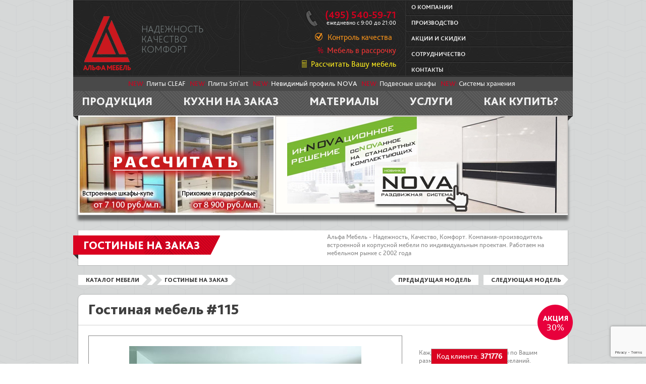

--- FILE ---
content_type: text/html; charset=utf-8
request_url: https://a-mebel.ru/mebel/gostinye-na-zakaz/682.html
body_size: 8487
content:

<!DOCTYPE HTML PUBLIC "-//W3C//DTD HTML 4.01 Transitional//EN"
"http://www.w3.org/TR/html4/loose.dtd">
<html>
<head>
<title>Гостиная мебель #115. Гостиные на заказ. </title>
<meta http-equiv="content-type" content="text/html; charset=utf8"/>
<meta name="keywords" content="гостиные на заказ, шкаф-купе в гостиную, шкафы-купе в гостиную, шкаф-купе в гостинную, гостинные на заказ, мебель для гостиной на заказ, гостиная мебель #115"/>
<meta name="description" content="Гостиные на заказ, шкаф-купе в гостиную. Мебель для гостиной на заказ от компании Альфа Мебель."/>
<meta name="w1-verification" content="114656589089"/>
<meta name="google-site-verification" content="OcBBS-UkeUKRfkZmC2LclvRT9Jx-Nl73vfojkdGpdP4"/>
<meta name="yandex-verification" content="63b4949564ce1368"/>
<script src="//api-maps.yandex.ru/2.1/?lang=ru_RU" type="text/javascript"></script>
<script src="https://www.google.com/recaptcha/api.js?render=6Lf6lz8qAAAAAKe33_eMsN9dajWZgi84S-Pam2mP"></script>
<link rel="stylesheet" href="/css/A.normalize.css+default.css,,qv4.01,Mcc.h_e5N6AFM0.css.pagespeed.cf.jXCcUis1rr.css" type="text/css"/>
<script type="text/javascript" src="/js/jquery.js.pagespeed.jm.rv6_84Iu4B.js" language="JavaScript"></script>
<script src="/js/head.load.min.js+jquery.ui.js+ajax.utils.js.pagespeed.jc.6ZgWd8btvw.js"></script><script>eval(mod_pagespeed_pcx3Ll_YLp);</script>
<script>eval(mod_pagespeed_suKHnACGiy);</script>
<script>eval(mod_pagespeed_ceuYM9OmXr);</script>
<script src="/js/menu.js+jquery.easing.1.3.js.pagespeed.jc.woXPaRW6PR.js"></script><script>eval(mod_pagespeed_M78IgSNFZK);</script>
<script>eval(mod_pagespeed_2RI2mtw_75);</script>
<meta property="og:title" content="A-Mebel.ru - шкафы-купе на заказ"/>
<meta property="og:type" content="site"/>
<meta property="og:url" content="https://a-mebel.ru"/>
<meta property="og:description" content="Гостиные на заказ, шкаф-купе в гостиную. Мебель для гостиной на заказ от компании Альфа Мебель."/>
<meta name="title" content="Гостиная мебель #115. Гостиные на заказ. "/>
<script type="text/javascript">(function(i,s,o,g,r,a,m){i['GoogleAnalyticsObject']=r;i[r]=i[r]||function(){(i[r].q=i[r].q||[]).push(arguments)},i[r].l=1*new Date();a=s.createElement(o),m=s.getElementsByTagName(o)[0];a.async=1;a.src=g;m.parentNode.insertBefore(a,m)})(window,document,'script','https://www.google-analytics.com/analytics.js','ga');ga('create','UA-34431579-1','auto');ga('send','pageview');</script>
<script>(function(w,d,s,l,i){w[l]=w[l]||[];w[l].push({'gtm.start':new Date().getTime(),event:'gtm.js'});var f=d.getElementsByTagName(s)[0],j=d.createElement(s),dl=l!='dataLayer'?'&l='+l:'';j.async=true;j.src='https://www.googletagmanager.com/gtm.js?id='+i+dl;f.parentNode.insertBefore(j,f);})(window,document,'script','dataLayer','GTM-WDLS86R');</script>
<script type="text/javascript">(function(m,e,t,r,i,k,a){m[i]=m[i]||function(){(m[i].a=m[i].a||[]).push(arguments)};m[i].l=1*new Date();k=e.createElement(t),a=e.getElementsByTagName(t)[0],k.async=1,k.src=r,a.parentNode.insertBefore(k,a)})(window,document,"script","https://mc.yandex.ru/metrika/tag.js","ym");ym(29674315,"init",{clickmap:true,trackLinks:true,accurateTrackBounce:true,webvisor:true});window.yaCounter={reachGoal:function(t){ym(29674315,'reachGoal',t);}}</script>
<noscript><div><img src="https://mc.yandex.ru/watch/29674315" style="position:absolute; left:-9999px;" alt=""/></div></noscript>
</head>
<body>
<noscript><iframe src="https://www.googletagmanager.com/ns.html?id=GTM-WDLS86R" height="0" width="0" style="display:none;visibility:hidden"></iframe></noscript>
<script type="text/javascript">new Image().src="//counter.yadro.ru/hit?r"+escape(document.referrer)+((typeof(screen)=="undefined")?"":";s"+screen.width+"*"+screen.height+"*"+(screen.colorDepth?screen.colorDepth:screen.pixelDepth))+";u"+escape(document.URL)+";h"+escape(document.title.substring(0,80))+";"+Math.random();</script>
<script type="text/javascript">new Image().src="/stat.do?r="+escape(document.referrer)+"&u="+escape(document.URL)+"&"+Math.random();</script>
</script>
<div class="wrap">
<div class="header">
<div class="middle clearfix">
<div class="logo">
<a href="/" title="Мебель на заказ">
<img src="/images/xalpha.mebel.png.pagespeed.ic.AooYYV_ZiC.webp" title="Альфа мебель - мебель и шкафы-купе на заказ">
</a>
<div class="slogan fl g p20">
НАДЕЖНОСТЬ<br>
КАЧЕСТВО<br>
КОМФОРТ
</div>
</div>
<div class="phone w p12">
<ul>
<li class="phone">
<font class="r fb p20"><a href="tel:+7(495) 540-59-71">(495) 540-59-71</a></font><br>
ежедневно с 9:00 до 21:00
</li>
<li class="bitcoin p16">
<a href="/quality.html" class="p16">Контроль качества</a> &nbsp;
</li>
<li class="credit">
<a href="/kupit/rassrochka.html" class="p16">Мебель в рассрочку</a>
</li>
<li class="calc">
<a href="#" onclick="openRaschetWnd('', 'raschet2');" class="p16">Рассчитать Вашу мебель</a>
</li>
</ul>
</div>
<div class="menu p12 fb w">
<ul>
<li><a href="/about/o-nas.html" title="О компании" class="hassubitems">О компании</a>
</li>
<li><a href="/about/proizvodstvo.html" title="Производство">Производство</a></li>
<li><a href="/skidki.html" title="Акции и скидки на шкафы-купе">Акции и скидки</a></li>
<li><a href="/about/partner.html" title="Сотрудничество">Сотрудничество</a></li>
<li class="last"><a href="/kupit/otdel-prodag.html" title="Контакты">Контакты</a></li>
</ul>
</div>
</div>
<div class="clear"></div>
</div>
<div class="new-items">
<font class="r">NEW: </font>
<a href="/fasady/cleaf.html" class="w" title="Шкафы-куае Cleaf">Плиты CLEAF</a> &nbsp; <font class="r">NEW: </font>
<a href="/fasady/sm-art.html" class="w" title="Плиты Sm-art">Плиты Sm'art</a> &nbsp; <font class="r">NEW: </font>
<a href="/shkafy/nova.html" style="color: white" title="Шкафы Aristo Nova">Невидимый профиль NOVA</a> &nbsp; <font class="r">NEW: </font>
<a href="/shkafy/podvesnie.html" class="w" title="Подвесные шкафы">Подвесные шкафы</a> &nbsp; <font class="r">NEW: </font>
<a href="/hranenie.html" class="w" title="Системы хранения">Системы хранения</a> &nbsp;
</div>
<div class="main-menu">
<div class="shadow2-r">
<div class="shadow2-l">
<ul class="fh w p22 clearfix">
<li class="first" id="menu_item_catalog"><a href="/produktsya/produktsya.html" title="Мебель и шкафы-купе">Продукция</a></li>
<li><a href="http://kuhni-na-zakaz.ru/" title="Кухни на заказ">Кухни на заказ</a></li>
<li id="menu_item_proizvodstvo"><a href="/materialy.html">Материалы</a></li>
<li id="menu_item_uslugi"><a href="/uslugi.html">Услуги</a></li>
<li class="last" id="menu_item_kupit"><a href="/kupit.html">Как купить?</a></li>
</ul>
</div>
</div>
</div>
</div>
<ul class="submenu menu-submenu nodisp" id="menu_item_catalog_submenu">
<li><a href="/mebel/mebel.html" title="Мебель для комнат">Мебель для комнат</a></li>
<li class="subitems">
<a href="/mebel/prihogie.html" title="Прихожие на заказ">Прихожие</a>
<a href="/mebel/garderobnye.html" title="Гардеробные на заказ">Гардеробные</a>
<a href="/mebel/spalni.html" title="Спальни на заказ">Спальни</a>
<a href="/mebel/gostinye-na-zakaz.html" title="Гостиные на заказ">Гостиные</a>
<a href="/mebel/detskie.html" title="Детские на заказ">Детские</a>
<a href="/mebel/biblioteki.html" title="Библиотеки на заказ">Библиотеки</a>
<a href="/mebel/kabinety.html" title="Кабинеты на заказ">Кабинеты</a>
<a href="http://kuhni-na-zakaz.ru" title="Кухни на заказ">Кухня</a>
</li>
<li><a href="/shkafy/catalog.html" title="Каталог шкафов-купе">Каталог шкафов-купе</a></li>
<li class="subitems">
<a href="/shkafy/vstroennye.html" title="Встроенные шкафы-купе">Встроенные шкафы-купе</a>
<a href="/shkafy/korpusnye.html" title="Корпусные шкафы-купе">Корпусные шкафы-купе</a>
<a href="/shkafy/uglovye.html" title="Угловые шкафы-купе">Угловые шкафы-купе</a>
<a href="/shkafy/s-fotofasadami.html" title="Шкафы-купе с фотофасадами">Шкафы-купе с фотофасадами</a>
<a href="/shkafy/s-matirovaniem.html" title="Шкафы-купе с матированием">Шкафы-купе с матированием</a>
</li>
<li><a href="/kupit/raschet-gotovogo-shkafa-kupe.html" title="Готовые шкаф-купе">Готовые шкафы</a></li>
<li><a href="/shkafy/raboty.html" title="Заказы наших клиентов">Заказы наших клиентов</a></li>
</ul>
<ul class="submenu menu-submenu nodisp" id="menu_item_proizvodstvo_submenu">
<li><a href="/fasady.html" title="Фасады">Фасады</a></li>
<li class="subitems">
<table>
<tr>
<td>
<a href="/fasady/fotofasady.html" title="Фотофасады">Фотофасады</a>
</td>
<td>
<a href="/fasady/peskostruyniy-risunok.html" title="Пескоструйный рисунок">Пескоструйный рисунок</a>
</td>
</tr>
<tr>
<td>
<a href="/fasady/riflenye-stekla.html" title="Рифлёные стёкла">Рифлёные стёкла</a>
</td>
<td>
<a href="/fasady/plenka.html" title="Плёнка">Плёнка</a>
</td>
</tr>
<tr>
<td>
<a href="/fasady/dsp.html" title="ДСП">ДСП</a>
</td>
<td>
<a href="/fasady/rotang.html" title="Ротанг">Ротанг</a>
</td>
</tr>
<tr>
<td>
<a href="/fasady/bambuk.html" title="Бамбук">Бамбук</a>
</td>
<td>
<a href="/fasady/sibu.html" title="SIBU">SIBU</a>
</td>
</tr>
<tr>
<td>
<a href="/fasady/dekorakril.html" title="Декоракрил">Декоракрил</a>
</td>
<td>
<a href="/fasady/akrilyuks.html" title="Акрилюкс">Акрилюкс</a>
</td>
</tr>
<tr>
<td>
<a href="/fasady/agt.html" title="AGT">AGT</a>
</td>
<td>
<a href="/fasady/konturnye-vitragi.html" title="Контурные витражи">Контурные витражи</a>
</td>
</tr>
<tr>
<td>
<a href="/fasady/cleaf.html" title="CLEAF">CLEAF</a>
</td>
</tr>
</table>
</li>
<li><a href="/materialy.html" title="Материалы">Материалы</a></li>
<li class="subitems">
<a href="/materialy/profil.html" title="Дверные системы">Дверные системы</a>
<a href="/materialy/egger.html" title="ЛДСП EGGER">ЛДСП EGGER</a>
<a href="/materialy/furnitura.html" title="Фурнитура">Фурнитура</a>
</li>
<li><a href="/napolnenie/napolnenie.html" title="Наполнение">Наполнение</a></li>
</ul>
<ul class="submenu menu-submenu nodisp" id="menu_item_uslugi_submenu">
<li><a href="/uslugi/konsultirovanie.html" title="Консультирование при покупке шкафов-купе">Предварительное Консультирование</a></li>
<li><a href="/uslugi/zamer.html" title="Выезд замерщика">Замер</a></li>
<li><a href="/uslugi/sborka.html" title="Доставка и сборка мебели">Доставка и сборка мебели</a></li>
<li><a href="/kupit/rassrochka.html" title="Шкаф-купе в рассрочку">Шкаф-купе в рассрочку</a></li>
</ul>
<ul class="submenu menu-submenu nodisp" id="menu_item_kupit_submenu">
<li><a href="/kupit/otdel-prodag.html" title="Контакты">Контакты</a></li>
<li><a href="/kupit.html" title="Отправить заявку">Отправить заявку</a></li>
<li><a href="/kupit/raschet-shkafa-kupe.html" title="Рассчитать стоимость шкафа-купе">Рассчитать шкаф-купе</a></li>
</ul>
<div class="wrap-content">
<div class="content content-index clearfix" style="margin-bottom: 30px; height:186px; box-shadow: 0px 10px 5px 0px rgba(0,0,0,0.5);">
<div style="position: relative; top: -10px; left: 0px;">
<img src="/images/banner/xbanner-raschet4.jpg.pagespeed.ic.rPej0QSHpt.webp" width="100%" usemap="#image-map">
<map name="image-map">
<area target="" alt="Рассчитать мебель" title="Рассчитать мебель" href="javascript:;" onclick="openRaschetWnd('', 'raschet2'); return false;" coords="1,1,387,192">
<area target="" alt="Шкафы купе NOVA" title="Шкафы купе NOVA" href="/shkafy/nova.html" coords="969,191,393,1">
</map>
</div>
</div>
</div>
<div class="wrap-content">
<a name="photo"></a>
<div class="content content-rubric content-rubric-header clearfix">
<div class="title-wrap">
<div class="title">
<h1>Гостиные на заказ</h1>
</div>
</div>
<div class="short-info p13 g2">
Альфа Мебель - Надежность, Качество, Комфорт.
Компания-производитель встроенной и корпусной мебели по индивидуальным проектам.
Работаем на мебельном рынке с 2002 года
</div>
<div class="clear"></div>
</div>
<div class="path-wrap clearfix">
<div class="path">
<ul>
<li class="first"><a href="/mebel/mebel.html" title="Каталог мебели">Каталог мебели</a></li>
<li class="span">&nbsp</li>
<li><a href="/mebel/gostinye-na-zakaz.html#catalog" title="Гостиные на заказ">Гостиные на заказ</a></li>
</ul>
</div>
<div class="pages-item">
<ul class="clearfix">
<li class="prev"><a href="/mebel/gostinye-na-zakaz/685.html#photo" title="Гостиная мебель #123">Предыдущая модель</a></li>
<li class="next"><a href="/mebel/gostinye-na-zakaz/671.html#photo" title="Гостиная мебель #140">Следующая модель</a></li>
</ul>
</div>
</div>
<div class="catalog-item-wrap clearfix">
<div class="photo-wrap">
<div class="photo">
<h1 class="p29 fh" title="Гостиная мебель #115">Гостиная мебель #115</h1>
<div class="photo-left">
<img id="photoImg" src="/images/catalog/shkaf.682.big.jpg" alt="Гостиная мебель #115" title="Гостиная мебель #115">
<ul class="add-photos clearfix">
</ul>
</div>
<div class="info-right">
<table class="character p13">
<tr>
<td colspan="4" class="p16">&nbsp;</td>
</tr>
<tr>
<td>
Каждый макет разрабатывается по Вашим размерам и с учетом Ваших пожеланий. Стоимость шкафа-купе зависит от размеров, конструкции и оформления. Получить подробный расчет стоимости вы сможете у наших менеджеров.
</td>
</tr>
<tr>
<td colspan="4">
<a href="#" onclick="openRaschetWnd(682);" class="button-w">Заказать проект</a>
</td>
</tr>
</table>
<div class="callus g2 fb p12">
<font class="upper">Заказ по телефону</font>:
<font class="b r"><a href="tel:+7(495) 540-59-71">(495) 540-59-71</a></font><br>
ежедневно с 9:00 до 21:00
</div>
</div>
<a href="/skidki.html" class="discount-button">
<div class="discount-num">30%</div>
</a>
<div class="clear"></div>
<div class="article text adv-col-1">
<p><h3 class="acenter icon-money">СПОСОБЫ ОПЛАТЫ</h3></p>
<ul>
<li>Оплата в рассрочку 0%</li>
<li>Наличный расчет</li>
<li>Безналичный расчет</li>
<li>Банковскими картами</li>
<li>Электронными деньгами</li>
</ul>
</div>
<div class="article text adv-col-2">
<p><h3 class="acenter icon-adv">НАШИ ПРЕИМУЩЕСТВА</h3></p>
<ul>
<li>Альфа Мебель - компания проверенная временем</li>
<li>Более 15 лет опыта</li>
<li>Оплата в рассрочку под 0%</li>
<li>Бесплатный замер и дизайн-проект</li>
</ul>
</div>
<div class="article text adv-col-3">
<p><h3 class="acenter icon-warranty">СРОКИ И ГАРАНТИЯ</h3></p>
<ul>
<li>Изготовление за 10 рабочих дней</li>
<li>Окрашивание фасадов 20 рабочих дней</li>
<li>Гарантия на профильные системы - бессрочная!</li>
<li>Гарантия на сборку 5 лет</li>
</ul>
</div>
<div class="clear"></div>
<div class="btn-col">
<a href="#" onclick="openRaschetWnd('','vyzov');">Вызвать замерщика</a>
</div>
<div class="btn-col">
<a href="#" onclick="openRaschetWnd(682);">Заказать проект</a>
</div>
<div class="btn-col">
<a href="tel:+7(495) 540-59-71">(495) 540-59-71</a>
</div>
<div class="clear"></div>
</div>
</div>
<div class="other-photos">
<ul class="other-photo clearfix">
<li><a href="/mebel/gostinye-na-zakaz/13.html" title="Гостиная мебель #29">
<img src="/images/catalog/xshkaf.13.small.jpg.pagespeed.ic.8kwpi9xx1W.webp">
</a></li>
<li><a href="/mebel/gostinye-na-zakaz/393.html" title="Гостиная мебель #31">
<img src="/images/catalog/xshkaf.393.small.jpg.pagespeed.ic.WJukqzdLQW.webp">
</a></li>
<li><a href="/mebel/gostinye-na-zakaz/343.html" title="Гостиная мебель #46">
<img src="/images/catalog/xshkaf.343.small.jpg.pagespeed.ic.XHrNZGqKQd.webp">
</a></li>
<li><a href="/mebel/gostinye-na-zakaz/3054.html" title="2014.12.08">
<img src="/images/catalog/xshkaf.3054.small.jpg.pagespeed.ic.0KmzvQj4s0.webp">
</a></li>
<li><a href="/mebel/gostinye-na-zakaz/12.html" title="Гостиная мебель #75">
<img src="/images/catalog/xshkaf.12.small.jpg.pagespeed.ic.JA9tcYChUd.webp">
</a></li>
<li><a href="/mebel/gostinye-na-zakaz/134.html" title="Гостиная мебель #15">
<img src="/images/catalog/xshkaf.134.small.jpg.pagespeed.ic.bK11_vWJGw.webp">
</a></li>
<li><a href="/mebel/gostinye-na-zakaz/3086.html" title="2015.02.12">
<img src="/images/catalog/xshkaf.3086.small.jpg.pagespeed.ic._f03UCPoKG.webp">
</a></li>
<li><a href="/mebel/gostinye-na-zakaz/8.html" title="Гостиная мебель #109">
<img src="/images/catalog/xshkaf.8.small.jpg.pagespeed.ic.tZDFtkEHTr.webp">
</a></li>
<li><a href="/mebel/gostinye-na-zakaz/2943.html" title="гостиная мебель #156">
<img src="/images/catalog/xshkaf.2943.small.jpg.pagespeed.ic.hg3TX2aXpP.webp">
</a></li>
<li><a href="/mebel/gostinye-na-zakaz/47.html" title="Гостиная мебель #145">
<img src="/images/catalog/xshkaf.47.small.jpg.pagespeed.ic.QX30QRi5nS.webp">
</a></li>
<li><a href="/mebel/gostinye-na-zakaz/3381.html" title="2017.03.07">
<img src="/images/catalog/xshkaf.3381.small.jpg.pagespeed.ic.gzJcSz61tr.webp">
</a></li>
<li><a href="/mebel/gostinye-na-zakaz/3410.html" title="2017.04.17">
<img src="/images/catalog/xshkaf.3410.small.jpg.pagespeed.ic.VfEXrnsiE2.webp">
</a></li>
<li><a href="/mebel/gostinye-na-zakaz/3419.html" title="2017.05.29">
<img src="/images/catalog/xshkaf.3419.small.jpg.pagespeed.ic.PEl8nlbf45.webp">
</a></li>
<li><a href="/mebel/gostinye-na-zakaz/594.html" title="Гостиная мебель #49">
<img src="/images/catalog/xshkaf.594.small.jpg.pagespeed.ic.Pd3HBYxz8o.webp">
</a></li>
<li><a href="/mebel/gostinye-na-zakaz/208.html" title="Гостиная мебель #18">
<img src="/images/catalog/xshkaf.208.small.jpg.pagespeed.ic.9pQ2gDTNyg.webp">
</a></li>
<li><a href="/mebel/gostinye-na-zakaz/564.html" title="Гостиная мебель #74">
<img src="/images/catalog/xshkaf.564.small.jpg.pagespeed.ic.JJgWIMDfsr.webp">
</a></li>
<li><a href="/mebel/gostinye-na-zakaz/189.html" title="Гостиная мебель #44">
<img src="/images/catalog/xshkaf.189.small.jpg.pagespeed.ic.zMPE39_A6I.webp">
</a></li>
<li><a href="/mebel/gostinye-na-zakaz/2944.html" title="гостиная мебель #157">
<img src="/images/catalog/xshkaf.2944.small.jpg.pagespeed.ic.Tw9LBM7wU-.webp">
</a></li>
</ul>
</div>
<script>head.ready(function(){$('#photoImg').click(function(){$('.next a')[0].click();}).css('cursor','pointer');});</script>
<div class="path-wrap clearfix">
<div class="path">
<ul>
<li class="first"><a href="/mebel/mebel.html" title="Каталог мебели">Каталог мебели</a></li>
<li class="span">&nbsp</li>
<li><a href="/mebel/gostinye-na-zakaz.html" title="Гостиные на заказ">Гостиные на заказ</a></li>
</ul>
</div>
<div class="pages-item">
<ul class="clearfix">
<li class="prev"><a href="/mebel/gostinye-na-zakaz/685.html" title="Гостиная мебель #123">Предыдущая модель</a></li>
<li class="next"><a href="/mebel/gostinye-na-zakaz/671.html" title="Гостиная мебель #140">Следующая модель</a></li>
</ul>
</div>
</div>
</div>
<script>function show_photo(url){$('#photoImg').attr('src',url).load(fix_height);}function showForm(){$('.character, .order-button-l',$('.info-wrap')).slideUp(500,function(){$('#orderFormDiv').slideDown();});}function submitForm(){$('.error-name, .error-contact, .order-success').slideUp();var model=$('input[name="model"]','#orderForm').val();var name=$('input[name="name"]','#orderForm').val();var contact=$('input[name="contact"]','#orderForm').val();var comment=$('textarea[name="comment"]','#orderForm').val();if(name=='')$('.error-name').slideDown();if(contact=='')$('.error-contact').slideDown();if((contact=='')||(name==''))return;postRequest({url:'?do=order',vars:{'do':'order','ajax':'1',model:model,'name':name,contact:contact,comment:comment},onSuccess:function(d){$('#orderForm').slideUp();$('.order-success').slideDown();setTimeout(function(){$('#orderFormDiv').slideUp(500,function(){$('.character, .order-button-l',$('.info-wrap')).slideDown();});},2000);},onError:function(err,d){if(err.name=='')$('.error-name').slideDown();if(err.contact=='')$('.error-contact').slideDown();}})}</script>
<div class="wrap-content">
<div class="catalog-rubrics content content-rubric content-rubric-header clearfix footer-map-wrap">
<div class="title-wrap">
<div class="title">
<h1><a href="/kupit/otdel-prodag.html" class="w">Адрес салона</a></h1>
</div>
</div>
<div class="clear"></div>
<div id="map"></div>
<script type="text/javascript">head.ready(function(){ymaps.ready(function(){var myMap=new ymaps.Map('map',{center:[55.754638,37.770797],zoom:17},{searchControlProvider:'yandex#search'}),myPlacemark=new ymaps.Placemark(myMap.getCenter(),{hintContent:'Альфа-Мебель',balloonContent:'Адрес салона: г.Москва, 2-й проезд Перова Поля, д.5'},{iconLayout:'default#image',iconImageHref:'/images/placemark.png',iconImageSize:[34,40],iconImageOffset:[-5,-38]});myMap.controls.remove('rulerControl').remove('searchControl');myMap.geoObjects.add(myPlacemark);});});</script>
</div>
</div>
<div class="wrap">
<div class="footer">
<div class="credits g p12">
<div class="text">
<p>Альфа Мебель - мебель и шкафы-купе на заказ по индивидуальным проектам.
Наша компания работает на рынке производства мебели и шкафов-купе на заказ уже более 10 лет.
Собственное производство и знание текущих трендов, позволяет нам производить
качественную современную мебель по <b>досутпным ценам</b>.</p>
<p>Альфа Мебель - Надежность. Качество. Комфорт.</p>
</div>
</div>
<div class="menu">
<a title="Рассчитать мебель" href="javascript:;" onclick="openRaschetWnd('', 'raschet2'); return false;" class="p19 w calc">Рассчитать Вашу мебель</a>
<a href="/kupit/rassrochka.html" class="p19 w credit">Мебель в рассрочку</a>
<a href="#" onclick="openRaschetWnd('', 'vyzov')" class="p19 w call">Вызвать замерщика</a>
</div>
<div class="contact g p12">
<ul>
<li class="phone">
<font class="r fb p20"><a href="tel:+7(495) 540-59-71">(495) 540-59-71</a></font><br>
ежедневно с 9:00 до 21:00
</li>
<li class="worktime">
Информация о заказе:<a href="tel:+7 (495) 540-59-71"> (495) 540-59-71</a><br>
</li>
<li>
<a href="/kupit.html">Обратная связь</a>
</li>
<li>
<a href="?mobile=1">Мобильная версия</a>
</li>
</ul>
<img src="/images/xvisa.mastercard.png.pagespeed.ic.recEoHIWyt.webp" alt="Мы принимаем Visa, Mastercard, Maestro, Visa Electron" onClick="openPaymentWnd()">
</div>
</div>
<div>
<noindex>
<script type="text/javascript">head.ready(function(){return;var pos=document.cookie.indexOf('_cost');if(pos>=0){var c=decodeURIComponent(document.cookie);var pos2=c.indexOf(';',pos);var _cost=c.substring(pos+6,pos2).split(',');var discount=0.30;var s='';var c1=(_cost[0]-_cost[0]*_cost[1]).toFixed(0).replace(/(\d)(?=(\d{3})+$)/g,'$1,');var c2=(_cost[0]-_cost[0]*discount).toFixed(0).replace(/(\d)(?=(\d{3})+$)/g,'$1,');if(discount>_cost[1])s+=' &nbsp; <s class="g2">'+c1+' руб.</s> &nbsp; '+c2
else
s+=c1;$('.client-cost a').html(s+' руб.');$('.client-cost').css('margin-left',990-$('.client-cost').outerWidth()).show();}});</script>
<div class="client-cost p14 nodisp">
<a href="/kupit/raschet-shkafa-kupe.html"></a>
</div>
<script type="text/javascript">function openPaymentWnd(type){getRequest({url:'/shop.do?type='+type,type:'html',onSuccess:function(d){if($('#overlayPaymentDiv').length==0)$('body').append(d);$('#overlayPaymentDiv').click(function(){$(this).fadeOut('fast');$('#paymentDiv').fadeOut('fast');});$('#overlayPaymentDiv').fadeIn('fast');$('#paymentDiv').fadeIn('fast');}})}function submitPaymentForm(){$('#paymentError').html('');if($('#buyForm input[name="order_num"]').val()==''){$('#paymentError').html('Введите номер заказа');return;}postRequest({url:'/shop.do',vars:{act:'order','ajax':'1'},form:$('#buyForm'),onSuccess:function(d){$('#buyForm input[name="WMI_PAYMENT_NO"]').val(d.order_id);$('#buyForm input[name="WMI_DESCRIPTION"]').val('Оплата заказа "Альфа Мебель" '+$('#buyForm input[name="order_num"]').val());$('#buyForm').submit();},onError:function(err,d){if(err.amount)$('#paymentError').html('Сумма для оплаты должна быть больше 0')
else if(err.order_num)$('#paymentError').html('Введите номер заказа')
else
$('#paymentError').html('Системная ошибка. На данный момент платеж не может быть проведен.');}})}</script>
<a href="http://www.liveinternet.ru/click" target="_blank"><img src="//counter.yadro.ru/logo?45.1" title="LiveInternet" alt="" border="0" width="31" height="31"/></a>
<a class="g p12" href="https://a-mebel.ru/about/privacy.html">Политика в отношении обработки персональных данных</a>
</div>
<div class="p15 client-code">
Код клиента: <b>371776</b>
</div>
</div>
<div id="AMebelButton"><div id="AMebelButtonMain"></div></div>
<style>.css-pgt1zi{max-width:700px;display:inline-block;left:0;position:relative}</style>
<script type="text/javascript">function openRaschetWnd(item_id,type){window.yaCounter.reachGoal('click_cost_banner');getRequest({url:'/feedback.do?item_id='+item_id+'&type='+type,type:'html',onSuccess:function(d){if($('#overlayPaymentDiv').length>0)$('#overlayPaymentDiv').remove();var _form=false;if($('#costForm').length){_form=$('#costForm').html();$('#costForm').html('');}$('body').append(d);$('#overlayPaymentDiv').click(function(){$(this).fadeOut('fast');$('#raschetDiv').fadeOut('fast');$('#overlayPaymentDiv').remove();$('#raschetDiv').remove();if(_form)$('#costForm').html(_form);});$('#overlayPaymentDiv').fadeIn('fast');$('#raschetDiv').fadeIn('fast');}})}</script>
<script type='text/javascript'>(function(d,w,m){window.supportAPIMethod=m;var s=d.createElement('script');s.type='text/javascript';s.id='supportScript';s.charset='utf-8';s.async=true;var id='97ea7779d1af47198c2ec041635c5573';s.src='//admin.verbox.ru/support/support.js?h='+id;var sc=d.getElementsByTagName('script')[0];w[m]=w[m]||function(){(w[m].q=w[m].q||[]).push(arguments);};if(sc)sc.parentNode.insertBefore(s,sc);else d.documentElement.firstChild.appendChild(s);})(document,window,'Verbox');</script>
</body>
</html>


--- FILE ---
content_type: text/html; charset=utf-8
request_url: https://www.google.com/recaptcha/api2/anchor?ar=1&k=6Lf6lz8qAAAAAKe33_eMsN9dajWZgi84S-Pam2mP&co=aHR0cHM6Ly9hLW1lYmVsLnJ1OjQ0Mw..&hl=en&v=N67nZn4AqZkNcbeMu4prBgzg&size=invisible&anchor-ms=20000&execute-ms=30000&cb=5q2abjngh8nh
body_size: 49733
content:
<!DOCTYPE HTML><html dir="ltr" lang="en"><head><meta http-equiv="Content-Type" content="text/html; charset=UTF-8">
<meta http-equiv="X-UA-Compatible" content="IE=edge">
<title>reCAPTCHA</title>
<style type="text/css">
/* cyrillic-ext */
@font-face {
  font-family: 'Roboto';
  font-style: normal;
  font-weight: 400;
  font-stretch: 100%;
  src: url(//fonts.gstatic.com/s/roboto/v48/KFO7CnqEu92Fr1ME7kSn66aGLdTylUAMa3GUBHMdazTgWw.woff2) format('woff2');
  unicode-range: U+0460-052F, U+1C80-1C8A, U+20B4, U+2DE0-2DFF, U+A640-A69F, U+FE2E-FE2F;
}
/* cyrillic */
@font-face {
  font-family: 'Roboto';
  font-style: normal;
  font-weight: 400;
  font-stretch: 100%;
  src: url(//fonts.gstatic.com/s/roboto/v48/KFO7CnqEu92Fr1ME7kSn66aGLdTylUAMa3iUBHMdazTgWw.woff2) format('woff2');
  unicode-range: U+0301, U+0400-045F, U+0490-0491, U+04B0-04B1, U+2116;
}
/* greek-ext */
@font-face {
  font-family: 'Roboto';
  font-style: normal;
  font-weight: 400;
  font-stretch: 100%;
  src: url(//fonts.gstatic.com/s/roboto/v48/KFO7CnqEu92Fr1ME7kSn66aGLdTylUAMa3CUBHMdazTgWw.woff2) format('woff2');
  unicode-range: U+1F00-1FFF;
}
/* greek */
@font-face {
  font-family: 'Roboto';
  font-style: normal;
  font-weight: 400;
  font-stretch: 100%;
  src: url(//fonts.gstatic.com/s/roboto/v48/KFO7CnqEu92Fr1ME7kSn66aGLdTylUAMa3-UBHMdazTgWw.woff2) format('woff2');
  unicode-range: U+0370-0377, U+037A-037F, U+0384-038A, U+038C, U+038E-03A1, U+03A3-03FF;
}
/* math */
@font-face {
  font-family: 'Roboto';
  font-style: normal;
  font-weight: 400;
  font-stretch: 100%;
  src: url(//fonts.gstatic.com/s/roboto/v48/KFO7CnqEu92Fr1ME7kSn66aGLdTylUAMawCUBHMdazTgWw.woff2) format('woff2');
  unicode-range: U+0302-0303, U+0305, U+0307-0308, U+0310, U+0312, U+0315, U+031A, U+0326-0327, U+032C, U+032F-0330, U+0332-0333, U+0338, U+033A, U+0346, U+034D, U+0391-03A1, U+03A3-03A9, U+03B1-03C9, U+03D1, U+03D5-03D6, U+03F0-03F1, U+03F4-03F5, U+2016-2017, U+2034-2038, U+203C, U+2040, U+2043, U+2047, U+2050, U+2057, U+205F, U+2070-2071, U+2074-208E, U+2090-209C, U+20D0-20DC, U+20E1, U+20E5-20EF, U+2100-2112, U+2114-2115, U+2117-2121, U+2123-214F, U+2190, U+2192, U+2194-21AE, U+21B0-21E5, U+21F1-21F2, U+21F4-2211, U+2213-2214, U+2216-22FF, U+2308-230B, U+2310, U+2319, U+231C-2321, U+2336-237A, U+237C, U+2395, U+239B-23B7, U+23D0, U+23DC-23E1, U+2474-2475, U+25AF, U+25B3, U+25B7, U+25BD, U+25C1, U+25CA, U+25CC, U+25FB, U+266D-266F, U+27C0-27FF, U+2900-2AFF, U+2B0E-2B11, U+2B30-2B4C, U+2BFE, U+3030, U+FF5B, U+FF5D, U+1D400-1D7FF, U+1EE00-1EEFF;
}
/* symbols */
@font-face {
  font-family: 'Roboto';
  font-style: normal;
  font-weight: 400;
  font-stretch: 100%;
  src: url(//fonts.gstatic.com/s/roboto/v48/KFO7CnqEu92Fr1ME7kSn66aGLdTylUAMaxKUBHMdazTgWw.woff2) format('woff2');
  unicode-range: U+0001-000C, U+000E-001F, U+007F-009F, U+20DD-20E0, U+20E2-20E4, U+2150-218F, U+2190, U+2192, U+2194-2199, U+21AF, U+21E6-21F0, U+21F3, U+2218-2219, U+2299, U+22C4-22C6, U+2300-243F, U+2440-244A, U+2460-24FF, U+25A0-27BF, U+2800-28FF, U+2921-2922, U+2981, U+29BF, U+29EB, U+2B00-2BFF, U+4DC0-4DFF, U+FFF9-FFFB, U+10140-1018E, U+10190-1019C, U+101A0, U+101D0-101FD, U+102E0-102FB, U+10E60-10E7E, U+1D2C0-1D2D3, U+1D2E0-1D37F, U+1F000-1F0FF, U+1F100-1F1AD, U+1F1E6-1F1FF, U+1F30D-1F30F, U+1F315, U+1F31C, U+1F31E, U+1F320-1F32C, U+1F336, U+1F378, U+1F37D, U+1F382, U+1F393-1F39F, U+1F3A7-1F3A8, U+1F3AC-1F3AF, U+1F3C2, U+1F3C4-1F3C6, U+1F3CA-1F3CE, U+1F3D4-1F3E0, U+1F3ED, U+1F3F1-1F3F3, U+1F3F5-1F3F7, U+1F408, U+1F415, U+1F41F, U+1F426, U+1F43F, U+1F441-1F442, U+1F444, U+1F446-1F449, U+1F44C-1F44E, U+1F453, U+1F46A, U+1F47D, U+1F4A3, U+1F4B0, U+1F4B3, U+1F4B9, U+1F4BB, U+1F4BF, U+1F4C8-1F4CB, U+1F4D6, U+1F4DA, U+1F4DF, U+1F4E3-1F4E6, U+1F4EA-1F4ED, U+1F4F7, U+1F4F9-1F4FB, U+1F4FD-1F4FE, U+1F503, U+1F507-1F50B, U+1F50D, U+1F512-1F513, U+1F53E-1F54A, U+1F54F-1F5FA, U+1F610, U+1F650-1F67F, U+1F687, U+1F68D, U+1F691, U+1F694, U+1F698, U+1F6AD, U+1F6B2, U+1F6B9-1F6BA, U+1F6BC, U+1F6C6-1F6CF, U+1F6D3-1F6D7, U+1F6E0-1F6EA, U+1F6F0-1F6F3, U+1F6F7-1F6FC, U+1F700-1F7FF, U+1F800-1F80B, U+1F810-1F847, U+1F850-1F859, U+1F860-1F887, U+1F890-1F8AD, U+1F8B0-1F8BB, U+1F8C0-1F8C1, U+1F900-1F90B, U+1F93B, U+1F946, U+1F984, U+1F996, U+1F9E9, U+1FA00-1FA6F, U+1FA70-1FA7C, U+1FA80-1FA89, U+1FA8F-1FAC6, U+1FACE-1FADC, U+1FADF-1FAE9, U+1FAF0-1FAF8, U+1FB00-1FBFF;
}
/* vietnamese */
@font-face {
  font-family: 'Roboto';
  font-style: normal;
  font-weight: 400;
  font-stretch: 100%;
  src: url(//fonts.gstatic.com/s/roboto/v48/KFO7CnqEu92Fr1ME7kSn66aGLdTylUAMa3OUBHMdazTgWw.woff2) format('woff2');
  unicode-range: U+0102-0103, U+0110-0111, U+0128-0129, U+0168-0169, U+01A0-01A1, U+01AF-01B0, U+0300-0301, U+0303-0304, U+0308-0309, U+0323, U+0329, U+1EA0-1EF9, U+20AB;
}
/* latin-ext */
@font-face {
  font-family: 'Roboto';
  font-style: normal;
  font-weight: 400;
  font-stretch: 100%;
  src: url(//fonts.gstatic.com/s/roboto/v48/KFO7CnqEu92Fr1ME7kSn66aGLdTylUAMa3KUBHMdazTgWw.woff2) format('woff2');
  unicode-range: U+0100-02BA, U+02BD-02C5, U+02C7-02CC, U+02CE-02D7, U+02DD-02FF, U+0304, U+0308, U+0329, U+1D00-1DBF, U+1E00-1E9F, U+1EF2-1EFF, U+2020, U+20A0-20AB, U+20AD-20C0, U+2113, U+2C60-2C7F, U+A720-A7FF;
}
/* latin */
@font-face {
  font-family: 'Roboto';
  font-style: normal;
  font-weight: 400;
  font-stretch: 100%;
  src: url(//fonts.gstatic.com/s/roboto/v48/KFO7CnqEu92Fr1ME7kSn66aGLdTylUAMa3yUBHMdazQ.woff2) format('woff2');
  unicode-range: U+0000-00FF, U+0131, U+0152-0153, U+02BB-02BC, U+02C6, U+02DA, U+02DC, U+0304, U+0308, U+0329, U+2000-206F, U+20AC, U+2122, U+2191, U+2193, U+2212, U+2215, U+FEFF, U+FFFD;
}
/* cyrillic-ext */
@font-face {
  font-family: 'Roboto';
  font-style: normal;
  font-weight: 500;
  font-stretch: 100%;
  src: url(//fonts.gstatic.com/s/roboto/v48/KFO7CnqEu92Fr1ME7kSn66aGLdTylUAMa3GUBHMdazTgWw.woff2) format('woff2');
  unicode-range: U+0460-052F, U+1C80-1C8A, U+20B4, U+2DE0-2DFF, U+A640-A69F, U+FE2E-FE2F;
}
/* cyrillic */
@font-face {
  font-family: 'Roboto';
  font-style: normal;
  font-weight: 500;
  font-stretch: 100%;
  src: url(//fonts.gstatic.com/s/roboto/v48/KFO7CnqEu92Fr1ME7kSn66aGLdTylUAMa3iUBHMdazTgWw.woff2) format('woff2');
  unicode-range: U+0301, U+0400-045F, U+0490-0491, U+04B0-04B1, U+2116;
}
/* greek-ext */
@font-face {
  font-family: 'Roboto';
  font-style: normal;
  font-weight: 500;
  font-stretch: 100%;
  src: url(//fonts.gstatic.com/s/roboto/v48/KFO7CnqEu92Fr1ME7kSn66aGLdTylUAMa3CUBHMdazTgWw.woff2) format('woff2');
  unicode-range: U+1F00-1FFF;
}
/* greek */
@font-face {
  font-family: 'Roboto';
  font-style: normal;
  font-weight: 500;
  font-stretch: 100%;
  src: url(//fonts.gstatic.com/s/roboto/v48/KFO7CnqEu92Fr1ME7kSn66aGLdTylUAMa3-UBHMdazTgWw.woff2) format('woff2');
  unicode-range: U+0370-0377, U+037A-037F, U+0384-038A, U+038C, U+038E-03A1, U+03A3-03FF;
}
/* math */
@font-face {
  font-family: 'Roboto';
  font-style: normal;
  font-weight: 500;
  font-stretch: 100%;
  src: url(//fonts.gstatic.com/s/roboto/v48/KFO7CnqEu92Fr1ME7kSn66aGLdTylUAMawCUBHMdazTgWw.woff2) format('woff2');
  unicode-range: U+0302-0303, U+0305, U+0307-0308, U+0310, U+0312, U+0315, U+031A, U+0326-0327, U+032C, U+032F-0330, U+0332-0333, U+0338, U+033A, U+0346, U+034D, U+0391-03A1, U+03A3-03A9, U+03B1-03C9, U+03D1, U+03D5-03D6, U+03F0-03F1, U+03F4-03F5, U+2016-2017, U+2034-2038, U+203C, U+2040, U+2043, U+2047, U+2050, U+2057, U+205F, U+2070-2071, U+2074-208E, U+2090-209C, U+20D0-20DC, U+20E1, U+20E5-20EF, U+2100-2112, U+2114-2115, U+2117-2121, U+2123-214F, U+2190, U+2192, U+2194-21AE, U+21B0-21E5, U+21F1-21F2, U+21F4-2211, U+2213-2214, U+2216-22FF, U+2308-230B, U+2310, U+2319, U+231C-2321, U+2336-237A, U+237C, U+2395, U+239B-23B7, U+23D0, U+23DC-23E1, U+2474-2475, U+25AF, U+25B3, U+25B7, U+25BD, U+25C1, U+25CA, U+25CC, U+25FB, U+266D-266F, U+27C0-27FF, U+2900-2AFF, U+2B0E-2B11, U+2B30-2B4C, U+2BFE, U+3030, U+FF5B, U+FF5D, U+1D400-1D7FF, U+1EE00-1EEFF;
}
/* symbols */
@font-face {
  font-family: 'Roboto';
  font-style: normal;
  font-weight: 500;
  font-stretch: 100%;
  src: url(//fonts.gstatic.com/s/roboto/v48/KFO7CnqEu92Fr1ME7kSn66aGLdTylUAMaxKUBHMdazTgWw.woff2) format('woff2');
  unicode-range: U+0001-000C, U+000E-001F, U+007F-009F, U+20DD-20E0, U+20E2-20E4, U+2150-218F, U+2190, U+2192, U+2194-2199, U+21AF, U+21E6-21F0, U+21F3, U+2218-2219, U+2299, U+22C4-22C6, U+2300-243F, U+2440-244A, U+2460-24FF, U+25A0-27BF, U+2800-28FF, U+2921-2922, U+2981, U+29BF, U+29EB, U+2B00-2BFF, U+4DC0-4DFF, U+FFF9-FFFB, U+10140-1018E, U+10190-1019C, U+101A0, U+101D0-101FD, U+102E0-102FB, U+10E60-10E7E, U+1D2C0-1D2D3, U+1D2E0-1D37F, U+1F000-1F0FF, U+1F100-1F1AD, U+1F1E6-1F1FF, U+1F30D-1F30F, U+1F315, U+1F31C, U+1F31E, U+1F320-1F32C, U+1F336, U+1F378, U+1F37D, U+1F382, U+1F393-1F39F, U+1F3A7-1F3A8, U+1F3AC-1F3AF, U+1F3C2, U+1F3C4-1F3C6, U+1F3CA-1F3CE, U+1F3D4-1F3E0, U+1F3ED, U+1F3F1-1F3F3, U+1F3F5-1F3F7, U+1F408, U+1F415, U+1F41F, U+1F426, U+1F43F, U+1F441-1F442, U+1F444, U+1F446-1F449, U+1F44C-1F44E, U+1F453, U+1F46A, U+1F47D, U+1F4A3, U+1F4B0, U+1F4B3, U+1F4B9, U+1F4BB, U+1F4BF, U+1F4C8-1F4CB, U+1F4D6, U+1F4DA, U+1F4DF, U+1F4E3-1F4E6, U+1F4EA-1F4ED, U+1F4F7, U+1F4F9-1F4FB, U+1F4FD-1F4FE, U+1F503, U+1F507-1F50B, U+1F50D, U+1F512-1F513, U+1F53E-1F54A, U+1F54F-1F5FA, U+1F610, U+1F650-1F67F, U+1F687, U+1F68D, U+1F691, U+1F694, U+1F698, U+1F6AD, U+1F6B2, U+1F6B9-1F6BA, U+1F6BC, U+1F6C6-1F6CF, U+1F6D3-1F6D7, U+1F6E0-1F6EA, U+1F6F0-1F6F3, U+1F6F7-1F6FC, U+1F700-1F7FF, U+1F800-1F80B, U+1F810-1F847, U+1F850-1F859, U+1F860-1F887, U+1F890-1F8AD, U+1F8B0-1F8BB, U+1F8C0-1F8C1, U+1F900-1F90B, U+1F93B, U+1F946, U+1F984, U+1F996, U+1F9E9, U+1FA00-1FA6F, U+1FA70-1FA7C, U+1FA80-1FA89, U+1FA8F-1FAC6, U+1FACE-1FADC, U+1FADF-1FAE9, U+1FAF0-1FAF8, U+1FB00-1FBFF;
}
/* vietnamese */
@font-face {
  font-family: 'Roboto';
  font-style: normal;
  font-weight: 500;
  font-stretch: 100%;
  src: url(//fonts.gstatic.com/s/roboto/v48/KFO7CnqEu92Fr1ME7kSn66aGLdTylUAMa3OUBHMdazTgWw.woff2) format('woff2');
  unicode-range: U+0102-0103, U+0110-0111, U+0128-0129, U+0168-0169, U+01A0-01A1, U+01AF-01B0, U+0300-0301, U+0303-0304, U+0308-0309, U+0323, U+0329, U+1EA0-1EF9, U+20AB;
}
/* latin-ext */
@font-face {
  font-family: 'Roboto';
  font-style: normal;
  font-weight: 500;
  font-stretch: 100%;
  src: url(//fonts.gstatic.com/s/roboto/v48/KFO7CnqEu92Fr1ME7kSn66aGLdTylUAMa3KUBHMdazTgWw.woff2) format('woff2');
  unicode-range: U+0100-02BA, U+02BD-02C5, U+02C7-02CC, U+02CE-02D7, U+02DD-02FF, U+0304, U+0308, U+0329, U+1D00-1DBF, U+1E00-1E9F, U+1EF2-1EFF, U+2020, U+20A0-20AB, U+20AD-20C0, U+2113, U+2C60-2C7F, U+A720-A7FF;
}
/* latin */
@font-face {
  font-family: 'Roboto';
  font-style: normal;
  font-weight: 500;
  font-stretch: 100%;
  src: url(//fonts.gstatic.com/s/roboto/v48/KFO7CnqEu92Fr1ME7kSn66aGLdTylUAMa3yUBHMdazQ.woff2) format('woff2');
  unicode-range: U+0000-00FF, U+0131, U+0152-0153, U+02BB-02BC, U+02C6, U+02DA, U+02DC, U+0304, U+0308, U+0329, U+2000-206F, U+20AC, U+2122, U+2191, U+2193, U+2212, U+2215, U+FEFF, U+FFFD;
}
/* cyrillic-ext */
@font-face {
  font-family: 'Roboto';
  font-style: normal;
  font-weight: 900;
  font-stretch: 100%;
  src: url(//fonts.gstatic.com/s/roboto/v48/KFO7CnqEu92Fr1ME7kSn66aGLdTylUAMa3GUBHMdazTgWw.woff2) format('woff2');
  unicode-range: U+0460-052F, U+1C80-1C8A, U+20B4, U+2DE0-2DFF, U+A640-A69F, U+FE2E-FE2F;
}
/* cyrillic */
@font-face {
  font-family: 'Roboto';
  font-style: normal;
  font-weight: 900;
  font-stretch: 100%;
  src: url(//fonts.gstatic.com/s/roboto/v48/KFO7CnqEu92Fr1ME7kSn66aGLdTylUAMa3iUBHMdazTgWw.woff2) format('woff2');
  unicode-range: U+0301, U+0400-045F, U+0490-0491, U+04B0-04B1, U+2116;
}
/* greek-ext */
@font-face {
  font-family: 'Roboto';
  font-style: normal;
  font-weight: 900;
  font-stretch: 100%;
  src: url(//fonts.gstatic.com/s/roboto/v48/KFO7CnqEu92Fr1ME7kSn66aGLdTylUAMa3CUBHMdazTgWw.woff2) format('woff2');
  unicode-range: U+1F00-1FFF;
}
/* greek */
@font-face {
  font-family: 'Roboto';
  font-style: normal;
  font-weight: 900;
  font-stretch: 100%;
  src: url(//fonts.gstatic.com/s/roboto/v48/KFO7CnqEu92Fr1ME7kSn66aGLdTylUAMa3-UBHMdazTgWw.woff2) format('woff2');
  unicode-range: U+0370-0377, U+037A-037F, U+0384-038A, U+038C, U+038E-03A1, U+03A3-03FF;
}
/* math */
@font-face {
  font-family: 'Roboto';
  font-style: normal;
  font-weight: 900;
  font-stretch: 100%;
  src: url(//fonts.gstatic.com/s/roboto/v48/KFO7CnqEu92Fr1ME7kSn66aGLdTylUAMawCUBHMdazTgWw.woff2) format('woff2');
  unicode-range: U+0302-0303, U+0305, U+0307-0308, U+0310, U+0312, U+0315, U+031A, U+0326-0327, U+032C, U+032F-0330, U+0332-0333, U+0338, U+033A, U+0346, U+034D, U+0391-03A1, U+03A3-03A9, U+03B1-03C9, U+03D1, U+03D5-03D6, U+03F0-03F1, U+03F4-03F5, U+2016-2017, U+2034-2038, U+203C, U+2040, U+2043, U+2047, U+2050, U+2057, U+205F, U+2070-2071, U+2074-208E, U+2090-209C, U+20D0-20DC, U+20E1, U+20E5-20EF, U+2100-2112, U+2114-2115, U+2117-2121, U+2123-214F, U+2190, U+2192, U+2194-21AE, U+21B0-21E5, U+21F1-21F2, U+21F4-2211, U+2213-2214, U+2216-22FF, U+2308-230B, U+2310, U+2319, U+231C-2321, U+2336-237A, U+237C, U+2395, U+239B-23B7, U+23D0, U+23DC-23E1, U+2474-2475, U+25AF, U+25B3, U+25B7, U+25BD, U+25C1, U+25CA, U+25CC, U+25FB, U+266D-266F, U+27C0-27FF, U+2900-2AFF, U+2B0E-2B11, U+2B30-2B4C, U+2BFE, U+3030, U+FF5B, U+FF5D, U+1D400-1D7FF, U+1EE00-1EEFF;
}
/* symbols */
@font-face {
  font-family: 'Roboto';
  font-style: normal;
  font-weight: 900;
  font-stretch: 100%;
  src: url(//fonts.gstatic.com/s/roboto/v48/KFO7CnqEu92Fr1ME7kSn66aGLdTylUAMaxKUBHMdazTgWw.woff2) format('woff2');
  unicode-range: U+0001-000C, U+000E-001F, U+007F-009F, U+20DD-20E0, U+20E2-20E4, U+2150-218F, U+2190, U+2192, U+2194-2199, U+21AF, U+21E6-21F0, U+21F3, U+2218-2219, U+2299, U+22C4-22C6, U+2300-243F, U+2440-244A, U+2460-24FF, U+25A0-27BF, U+2800-28FF, U+2921-2922, U+2981, U+29BF, U+29EB, U+2B00-2BFF, U+4DC0-4DFF, U+FFF9-FFFB, U+10140-1018E, U+10190-1019C, U+101A0, U+101D0-101FD, U+102E0-102FB, U+10E60-10E7E, U+1D2C0-1D2D3, U+1D2E0-1D37F, U+1F000-1F0FF, U+1F100-1F1AD, U+1F1E6-1F1FF, U+1F30D-1F30F, U+1F315, U+1F31C, U+1F31E, U+1F320-1F32C, U+1F336, U+1F378, U+1F37D, U+1F382, U+1F393-1F39F, U+1F3A7-1F3A8, U+1F3AC-1F3AF, U+1F3C2, U+1F3C4-1F3C6, U+1F3CA-1F3CE, U+1F3D4-1F3E0, U+1F3ED, U+1F3F1-1F3F3, U+1F3F5-1F3F7, U+1F408, U+1F415, U+1F41F, U+1F426, U+1F43F, U+1F441-1F442, U+1F444, U+1F446-1F449, U+1F44C-1F44E, U+1F453, U+1F46A, U+1F47D, U+1F4A3, U+1F4B0, U+1F4B3, U+1F4B9, U+1F4BB, U+1F4BF, U+1F4C8-1F4CB, U+1F4D6, U+1F4DA, U+1F4DF, U+1F4E3-1F4E6, U+1F4EA-1F4ED, U+1F4F7, U+1F4F9-1F4FB, U+1F4FD-1F4FE, U+1F503, U+1F507-1F50B, U+1F50D, U+1F512-1F513, U+1F53E-1F54A, U+1F54F-1F5FA, U+1F610, U+1F650-1F67F, U+1F687, U+1F68D, U+1F691, U+1F694, U+1F698, U+1F6AD, U+1F6B2, U+1F6B9-1F6BA, U+1F6BC, U+1F6C6-1F6CF, U+1F6D3-1F6D7, U+1F6E0-1F6EA, U+1F6F0-1F6F3, U+1F6F7-1F6FC, U+1F700-1F7FF, U+1F800-1F80B, U+1F810-1F847, U+1F850-1F859, U+1F860-1F887, U+1F890-1F8AD, U+1F8B0-1F8BB, U+1F8C0-1F8C1, U+1F900-1F90B, U+1F93B, U+1F946, U+1F984, U+1F996, U+1F9E9, U+1FA00-1FA6F, U+1FA70-1FA7C, U+1FA80-1FA89, U+1FA8F-1FAC6, U+1FACE-1FADC, U+1FADF-1FAE9, U+1FAF0-1FAF8, U+1FB00-1FBFF;
}
/* vietnamese */
@font-face {
  font-family: 'Roboto';
  font-style: normal;
  font-weight: 900;
  font-stretch: 100%;
  src: url(//fonts.gstatic.com/s/roboto/v48/KFO7CnqEu92Fr1ME7kSn66aGLdTylUAMa3OUBHMdazTgWw.woff2) format('woff2');
  unicode-range: U+0102-0103, U+0110-0111, U+0128-0129, U+0168-0169, U+01A0-01A1, U+01AF-01B0, U+0300-0301, U+0303-0304, U+0308-0309, U+0323, U+0329, U+1EA0-1EF9, U+20AB;
}
/* latin-ext */
@font-face {
  font-family: 'Roboto';
  font-style: normal;
  font-weight: 900;
  font-stretch: 100%;
  src: url(//fonts.gstatic.com/s/roboto/v48/KFO7CnqEu92Fr1ME7kSn66aGLdTylUAMa3KUBHMdazTgWw.woff2) format('woff2');
  unicode-range: U+0100-02BA, U+02BD-02C5, U+02C7-02CC, U+02CE-02D7, U+02DD-02FF, U+0304, U+0308, U+0329, U+1D00-1DBF, U+1E00-1E9F, U+1EF2-1EFF, U+2020, U+20A0-20AB, U+20AD-20C0, U+2113, U+2C60-2C7F, U+A720-A7FF;
}
/* latin */
@font-face {
  font-family: 'Roboto';
  font-style: normal;
  font-weight: 900;
  font-stretch: 100%;
  src: url(//fonts.gstatic.com/s/roboto/v48/KFO7CnqEu92Fr1ME7kSn66aGLdTylUAMa3yUBHMdazQ.woff2) format('woff2');
  unicode-range: U+0000-00FF, U+0131, U+0152-0153, U+02BB-02BC, U+02C6, U+02DA, U+02DC, U+0304, U+0308, U+0329, U+2000-206F, U+20AC, U+2122, U+2191, U+2193, U+2212, U+2215, U+FEFF, U+FFFD;
}

</style>
<link rel="stylesheet" type="text/css" href="https://www.gstatic.com/recaptcha/releases/N67nZn4AqZkNcbeMu4prBgzg/styles__ltr.css">
<script nonce="56uYJbc_bxvlTB-FhsTUzw" type="text/javascript">window['__recaptcha_api'] = 'https://www.google.com/recaptcha/api2/';</script>
<script type="text/javascript" src="https://www.gstatic.com/recaptcha/releases/N67nZn4AqZkNcbeMu4prBgzg/recaptcha__en.js" nonce="56uYJbc_bxvlTB-FhsTUzw">
      
    </script></head>
<body><div id="rc-anchor-alert" class="rc-anchor-alert"></div>
<input type="hidden" id="recaptcha-token" value="[base64]">
<script type="text/javascript" nonce="56uYJbc_bxvlTB-FhsTUzw">
      recaptcha.anchor.Main.init("[\x22ainput\x22,[\x22bgdata\x22,\x22\x22,\[base64]/[base64]/[base64]/[base64]/[base64]/UltsKytdPUU6KEU8MjA0OD9SW2wrK109RT4+NnwxOTI6KChFJjY0NTEyKT09NTUyOTYmJk0rMTxjLmxlbmd0aCYmKGMuY2hhckNvZGVBdChNKzEpJjY0NTEyKT09NTYzMjA/[base64]/[base64]/[base64]/[base64]/[base64]/[base64]/[base64]\x22,\[base64]\\u003d\x22,\x22wrbCpht2w4jCihnCnAV+w7TDlj0XCsOYw5zCuzrDkgFCwqYvw5nCnsKKw5ZIKWN8KcK3HMKpDsOSwqNWw5vCgMKvw5EQDB8TKsKrGgYzEmA8wqbDvyjCuhphcxABw5zCnzZjw4fCj3liw57DgCnDhsKnP8KwDnoLwqzCtsK9wqDDgMOAw6LDvsOiwr/DtMKfwpTDqGLDlmMww6RywprDtX3DvMK8JG03QSYrw6QBBEx9woMQGsO1NmlGSyLCocKfw77DsMK6wqV2w6ZBwoJlcGbDi2bCvsKPaCJvwqd5QcOIRMKSwrI3U8K1wpQgw55GH0k+w789w58DaMOGIVvCoy3CghNFw7zDh8K7wrfCnMKpw6zDghnCu0PDo8KdbsKsw7/[base64]/Dp8KPwqjDiMOzwr7DusKMMS0vw7UhCcOSCFnDj8Kuw6tSw43Cn8ONEMOBwofCqmYRwp7CqcOxw6lCHAxlwrPDocKidwpZXGTDtcOmwo7DgzRVLcK/wo7DjcO4wrjCicKULwjDlVzDrsOTMcOYw7hsQXE6YTvDtVpxwpPDv2pwT8OXwozCicObejsRwpA2wp/[base64]/CkG/[base64]/CosKmEcK6HDVwJnrCg8K3YMOTV8OpbF0UHWHDhcKCEcOJw5zDunbDv1VkUy/DnT0VTFwTw7bDuSXDlS/[base64]/[base64]/Cj8OqwqfCl8OLLCHDlWhDXH5Gw4LDlcK0USBzwqPCp8K7XnpAWcKxMjJqw6gNw65nG8OHw6xPwqXClz7CuMOwMcKPImI9I2E0fcOMwq8tEsO9wpoGw4wOIWBowpvDkkkdwo/DrRvCoMKFGcKFw4VKOcKjHsO7UMOew7XDqTF8w5TDvMK1w5Vow4fDn8OewpPCjmTCvsKkw6EUP2nDucKJckVWF8K+wpgLw7UnWi8bwqtKwqVEQ23DjS9EYcOPP8O1DsKcwp0iwo4/wqjDjGArb2rDsVEew69oPi1dKcKjw6/[base64]/[base64]/DlcK9XVxxDMO9w4hca3RlwpvDozM5f8K0w6rCmsKUN2DDhwsyaTPCkiTDvMKPwrPCnSvCosK6w4PCmUTCpTrDpmEsWsOqEkMHLEDDkANXbWwgwpfCvsOcIC1sUx/Ci8Ocw4UHWCkSel/Ct8OTwqXDh8K2w6LCgiPDkMOvw7vCuXh4wrbDn8OHwr3CisK+TVvDrMKGwoYrw4M/woXCnsOVw4Vzwq1QPAdaPsOsFCPDih/Ch8OffcOHM8KRw7rCg8OmacOBw6xfGcOSOkbCsg8yw5EcdsONcMKKLGU3w6g2OMKGVUTDjsKLGTjDtMKNL8KicULCgn9wOgHCsQLCuz5kHsOoWUl+w5nDjSXDocOlw6ogw7J+woPDosOww55QRDLDp8Opwq7DvDDCl8K9WcOcw5PDrUTDj07ClcODw73DixR0M8K3IC/CgxrDq8O3w5TCtTUfa0bCrFTDtsOrJsKNw6PDm3/CjWXCuglow5TCrcKxVWvCjRg7ekzDicODScKTJFzDjxzDrMKmc8KvNMOaw7/[base64]/w5liTcKEwowQSUJqw6kiSsOkw7h6eMKvwpHDt8OXw5Mbwqd2wqdQW2wKHsKKwqMGAsOdwq/[base64]/w4kDwr7DhRPDgj3Dh8OVw7DCvG8IwqLDiMOkPSpPw5DDvWjCozjDhSHDmH5Nw4kuw74Yw68NJCpkOSxlPMOeHsObw4Mmw47Ct3RLEyQtw7vCkcO7cMO7elMOwqrDisOAwoDDiMOsw5gsw4jDlsK3PsKpw6jCscOCaiQMw7/CoGPCsxbCpR/CmxDCq3XCjWo8VHhKwrR4w4HDp2JDw7rCvMO+w4HCtsOjwrUaw60/[base64]/CsTVbw4sDw5vClMKcAsKFdcOMw5xROEMowrbCrsK5wqXCtsO1wot5ORIcXcONMcKww6BLdQBVwpdVw4XDh8O8w6g4wrTDuClDwqHCr2c/w5HDpMKWDSXDicK0wp1lw4fDkwrClELDicKTw6JJwrPCqB3Di8OMw4hUSMOOXi/DkcKZwoAZEcKMCcKOwrhow5YGG8OGwohJw58tDAvDsjk2wqYlQwTDmk1pfFvCswrCkxUQwqEjwpTDuANbBcO/QsOlCinDpsOowrHCoXFbwojCkcOEGMO3NcKsU3c5wqHDscKOCcKZw5p4wrwxw6XDoh/Cn0E5en4RS8OMw59WMcKHw5jDlcKDwq0QTDQNwp/DkwHChMKefF96K2bClhHDhywJYGJ2w5LDn0lzZsOIaMKrPBfCr8ONw7XDhz3CssOZEGrDocK/wql0w4NNemR9fhHDnsONM8OncVhzEcOEw6ZIwpvDtwrDh1Ufwr3Cu8OcIsODTF3DhiQvw5JywqnCn8OTTlzCj0NVMsOmwr/DssOVY8OxwrfCllDCqTQ1TcKAfR0uRcOLW8OnwpYdw648wq7CocKqw7rDi2YBwp/Ch3hqF8OtwooLUMKRAXY+ZcKRw7XDocORw77Ck1fCtcK2wqHDmVDDtlLDs0HDrMK0J03DhDPCjgnDlRx5woAvwqRAwoXDuxwywo3CuV5xw7vDvBTCkhXCqxrDpcKUw4E7w6DDt8OQPzrCm1/DvDdEKHjDhsOTwpTCjsOlP8Khw70+w5zDqQY0w7vComgAZMKIw6TDm8KvBsK0w4Erwo7DrcOwX8KEwrnCuhfCu8KVOTxuDhF/w6rCrATCgsKcwpVaw6/CjMKpwpHCucKWw7N2AQo9w484w6dAWw8aesOxNWjCgE5RdcOzwrwJw4Z+wqnCnV/ClMKSMFnDn8Knwpp2w5l3XMOUwrzDonBjG8K6wpRpVETCqw5Pw6HDt2fDvsKZIcKvIMKCBMOEw45hw57Cq8OGe8OjwqXCuMOhbFcPwosowpvDj8KBY8ObwqU4wqPDusKOwqE6bV/CjcKoVMOzFsKsW2BZwqdIdXZmwoXDmsKnwr9sRsKoXcOfFcKyw7rDn1fClzBTw6TDscO+w7vDtiHDhEcBw45sbHrCqCFaHsOEw5p8wrTDmsOUQlQEGsOgCMOqwrLDuMKEw4vCs8OUcz/DgsOpfsKIwq7DkijCu8KjI3RLw4UwwqLDosKFw7EMUMOuQwfCl8Kjw4rCsAbDisOUaMKSwrZPckYqEwErPiBlw6XDnsOtQQlKw7/DsG0wwrBjFcK2w4bCjcOdwpbCnF1BTAITKTpvFjd0w6TDtH0TPcKbwoISw7zCvUp1U8KPVMKOBsK3w7LCvsO7ZzxDXCTChDsFJsKOA1fDn31FwpDDr8KGF8K8w57CtkjCtcK5wrQQwoliScK/w4fDksOYw6UMw5DDpMKHwp7DnQzDpjvCtXPCh8ONw5XDlkbChsO0wovDi8K5JEM4wrB2w6VhNcOfbwTDusKhYTDDhcOoLHbCuBnDocOtK8OnZgY4wpTCul0Zw7gawrQnwojCuA/DrMKzEMK6w6oRSzcnKsOWXMK4IW7CiXFJw7ACbXhtwq/CtMKFeH7Cu2jCpsKGN07DocOTcx5+WcK2w5HCgDZ/woLDn8K9w6zCnX0EfcOgQxM9dF4Pw6wgMHpFScOxwpxYImY/f0rDn8O8w4zCicK9w4ZlfBV+wpHCnDzCgRDDuMOQw6YXSsOmOVZbw5xSEMKwwp5kOsObw5Aswp3DmlLCksO0OMOwdsKpPMKiccKbR8OWwpQWIhDCnCvDglsEw5xEwqQBD2xiDMKLN8OgLcOuS8K/ccOMwqjCj1rCpsKgwrJNb8OnNcOKwo0iN8K3dcO3wrTDrgYrwoIQYxLDscKhYcOfTMOLwoJZwqDCkcOaPh8fVMKyKMKBWsOXNhJUCcKHwqzCqwjDi8OuwpN2DsKjEUU2YMO2wrfDgcK1E8OewoFAU8Ogw5QIZl/CkVTDucO8wpdMXcKUw6k5P1hAwoIdN8OcF8OGwrYWRcKQCSxLwrPDssKDwrZew5PDncKoKEvCs3LCkUoKYcKmw5k3wo3Cn186VEYBM0IMwpgFLFsCfMOaZgxBGXvCgMOuN8KqwoLCj8O+w4rDvR1/GMKIwoHDrCJgPsOyw79hDWjCqDp6Qmsuw7HCksObwpXDnmnDrxYaJMOCX1VFwq/DrVpAwrbDqkPCqGFQw43DsyUAXArDozs1wobDpH/DjMKDwo4pDcKfwrRPeD7DjRbCvlldB8Ovw50wd8KqDTQFbwM8AkvCv3xvZ8O9TMORw7I+JFQaw60nwoLCpGAECMOOVMK1cizCsx5NfMOEwovCm8O/KsOew5p5w7vCtwwRH0kxTsOMeVvDpMK5w4xBZMONwoNuV1o9w7PCosOzwoTDlcObNcKnw4t0c8KOwr/Cn0rCn8ORTsKFw4Qvwr7DjmIlbjvCkMKhCQxPRMOIHhVJHFTDjgDDtMO5w7/[base64]/[base64]/CqcK7w7/CmcKAM3XCjsObw5PCsEPDkwXDqyc9SwPDqsOAw5cHKsO/w5ZAMMORZsKWw699bHHCg1XChELDoVzDucOjDyLDmgkPw7DDsTrCpcOOFHFcw57Cu8Okw6YUw7R2CHxqcRcuE8KRw6VGw4YYw6jDjiBqw7dZw7Jpwp4Iwo/CocKXNsOqQFxFX8Kpwr4VHsOJw6zDlcKowp9bJsOuw610an4cUMOsREzCr8K/woBtw4Aew7LDhcO1DMKmUETDu8OJwqwjcMOMcScfMsKXSkkgME4RdsKJNUrCmjDDmg9XCwPCj0IGw69xw5UGwonCgsKjwrLDvMKicMKebV/Dn2jDmiUGH8KWacKjFg8Tw5HDpDd6esKTw5Z8wp8mwpNww6oXw7zCmMOGbsKrYMO/b2wfwotnw4UXwqTDt2g/RnnCqQNJGBFYwrtMbRU+wrAjchvDtMOeCBRhSkQ8w6DDhhdiLcO9w7Aqw7XDq8KuMQNBw7fDugE3w4MAEHLCmmwxacOZwpJkwrnCtMOqdcK9CwnCvy5NwpHCtsOYdUN5wp7CqlJTwpfCinrDiMONw501J8OSw7xaBcKxKlPDm25+wrFtwqIMwrzCjTHCjsKKKE/CmQnDiRjDuBTCg1lcw6Y7UU/CpmPCoU05JsKUwrXDvMKqJTjDjxVQw7vDicOnwoNAFUzDscOuYsKxJ8Kowo9AG1TClcOzbhLDisKSABFvQ8O3wp/CojHCjsOcw6nChnrDkzgAw7/DoMK4dMKsw6LCnMKow4bCkWbDhVEee8OkSjvChlzCijE5BsOCKDYNw69CCzRNeMO6wojCv8OmZMK1w5DDpVkZwq8CwoPCixfCrsOLwoVuwoHCuxPDljjDnUZtcsOnIF/[base64]/DuHDCk3FkPhDChcKKdsKYwocgRBA6NQA/R8KAw75MHsO5bsKaSR53w6zCkcKnwrcAFkbClBLCrcKFHjxhbMKbOzvCsVDCnWYvTxFzw5LDssKhwovCtyHDv8Kvwq4SIcK1w6vChxvCv8K/[base64]/CjcOMw7IRUMKiFMK1w7s+wrVxwrtYwrXCpMKDfWTChzjCnMK9eMKmw6dMw7DDjcOAwqjDhQTDhQHDtxcWasKZwo5gw5sXw4pcfsOYXsOnwojDhMOQehbCi33CjcOiw6zCiljCr8K2wqBewrZDwo8hwoNCUcKFQD3CpsKpfEN9esK4w6R6WEJvw5k/[base64]/w5lIw5ERw5gZwqHDglnChcKnw7PDgMKkw4bDrsODw6s3wpbDiiPDjUY8wozDkwPCqcOkJwdqegfCo13CiVQqPW0Hw6jCgMKIwr/DnsOXLcONLAEow6BVw7diw5fDqcKtw7NSEcO9Q3MdGsOgwqgTw50kfC91w7BffMOXw5oZwpzCgMKzw6Abwr/[base64]/[base64]/CgkJ1KQscXMOswrobacKxwovCiEMJw7rDksOUw51Sw5FqwprChMKcwrHCgMOfGk7DgcKXw49mwoZBw6xRwqssbcK5ccOqwog5w4QbNCHCs2/DtsKPGcOhSzcpwrIKSsKbU0XChh8MAsOFfsKlScKtWsOqw57DnsOGw6fCgsKOM8OVVcOow5LCr1YewrvDnjvDh8KdTg/CrH8aKsOQBcOfw43ChS8MIsKMBsOVwoZhE8O6EjABQmbCpwUIwpTDgcKTw7Fuwq4HIB5LAyTClGDDqMK1w799BDd/w6nDqk7Dp1pHNlY7e8KswqB0DExsLMKYwrTDmsKdVMO7w6QhJxgcA8OAwqYYXMK0w6jDlcOZBsOvNSl+wrDDrS/DiMOkEiHCrcOfCXAuw7/DkWTDrV/[base64]/VsOaWCQGEsKUWnl8RMOFwrMPw4vDjBrDsjXDhCs1G2QITcKvwp7DvsK6YW3DocKsO8O7OsOxwrnDugkqayhYwrrDrcOkwqUYw4fDq0jCjSjDhWIfwq/Cl2LDkwLCo2Ubw5EyC1NYwqLDpjvCo8Oxw77DojXCjMOkNsOrNMKWw6YuWm8uw4lvwog8a1bDmEnCiRXDvjXCviLCjsKdKsOKw7cYwo3Dtm7Dp8KlwqkoworCvcO3BncVPcKcCsOdwrsbwr1Mw6h8OxbDvh/DtMKRRV3ChMOWW2dww6dVVMK/w4EDw7BfJ3lSw43ChDLDmTfCoMOCGMOyXm3CgRk/eMKmw4nCi8OrwrzCoB1QCDjDuFbDi8Ouw7DDngXCoGDClsKaa2XDtSjDuAPDn2XDpRnDkcK/wrEfY8KgfnTCu3p0AR/Cs8KDw5ZYwrUtbcOuwpR4wp3CtsOiw6cHwo3DoMK0w4bCjWDDuzUiwrPDiSjDrV8dUFFbcG1ZwpRsWcKkw6Jcw4pSwrPDhyPDknd5Iihvw5HCl8O3Lgs+wqfDnsKJw53CqcOuOTzCqcK/V1fChhbCgULDksOKwqXCrQtWwp08TD99NcK9BUDDo1sCX0bDjsKwwojDksKgXwHDjcKdw6gYI8K9w5rDncO/wrbCrcOpKcKhwqkOw4UrwpfCrMK4wobDisKfwoDDrcKuwrDCjGdZDgHCh8KIRsKrBH9pwpZ0w6LCscK/w73DpBfCtMKmwprDtCVOCnETNVbCgBDDsMKcwp0/wq8bPMOOw5fCt8OtwpgRw5kPwp0/wqh6w79WA8KjXsK+LMORUMODw7g0EsODbcObwrnDhx3CtsOUKU7Ck8Kzw5Fvwro9RG9BDhnCgmQQwqbCicOXaHh1wqvChjHDnhsRbsKld0J5RBgHccKEIkxcEsOwAsO5B2nDr8OSY3/DucK9wrpKfUfCk8K4wrfDg23CtHnDnFhyw6TCvsKMA8ObVcKMbk3DjMOzfMOLwovCsD/CixUVwp/CnsKSw7XCm07DoSHDssODGcK+LUlKGcKow5fCm8Kwwpkvw6DDj8KgZcOsw4luwpoeSCDDksKgw5k/THFUwp1YagPCuzzCrzbCpg8Qw5wvVcKhwo/DlzhvwpFBGX/DiyTCtcKtP1x+w7IjdMK0wo8SZsKRw4MoAg7CnRXDu0N1wqfCssKOw5EOw6ErNynDusO9w7XDkwFrw5fDiwbCgsO2CkABw5tTC8KTw41ZLMKRcMK3bsO8wr/Ch8O9w64WesKPw6UtCjTCjS8dNyjDjA9NTcK5MsOUYyEZw550wovDjsO7GMOxw6jCg8KXU8ORSsKvfcO/wq7Ci0vDpikrfD0aw4/CscKNI8KDw5LCpcKvZUs1RQBTfsOHEArDvsKud3vClTF0acKKwovCu8OTw7BMJsK/L8KCw5YYw6J5PnfCr8Orw5PDn8KhcTMYw7spw53Dh8K/[base64]/MGkTw7AGw6INw6J9wq/DhTLCosKMw6gnwrZjXcKNNB/CqwZcwq/CosKmwpPCkx7CsFoCdsKBf8KHP8OOasKdMUTCgBYwNjUwJVfDkAgEwovCkcOxY8Kqw7USOsOFFsK9NcKxe3pKEBFvOX7DrlEBwpR3w6fChHlzaMKxw7nCosOLSsKywoxcHn8iH8OawrzChDzDgTbCgsOIZk5OwqMgwrlocMK5fzDCk8KPw7/CnzLCnHJ7w5DCjVzDiz/CvwBOwqrDusOfwqcdwqkVTMKgDUnDrsKoJcOpwpbDiRcnwqXDo8K5LRodHsOBY2Q1aMOnfWfDv8Kww4LCtk8SMh4+w6HDncOcw4JCw67DhkTCvHB6w5PCgwwKwpA0SH8BcF7Ck8Kdw7rCg8KJw7YaMi7CmSV/wrFNLcKLKcKdwq7ClE4lSzzCmU7CrHUbw4EVw7vDkjUoL3wbEcKiw6xuw7Y8wrJPw7LDkQTCgzLDm8KMwp/[base64]/wowVwrUyw4nDjXrChsOOMcKMwrEwOsK2dcKkwod6McKMw65Jw5LDlMKmw6LCkwvCp1ZCQcO5w70UeB7CtMK1NMKzQsOoVjBCPwHDqMOgTw0FWsO4cMO4w4opO1DDqFsrVzFUwogAw6ofAcOkT8KMwq3CsRLCimcsAULDlT/DrMKUKMKfWE02w6QnUz/[base64]/Du3bDijFFwpI6w71vw4ReG8Kmw7fDkcOBMcK+worChA7DssO1e8OFwr/Dv8O1w4bDncOHw6JMwpp3w71ffDvCrBPDlHJUYMKLXMObOMKKw4/DoS5Mw5pWZhvCrxtbw6sbKCrDhcKYwpzDhcKbwonDgSNiw7zCmcOlAsOJw41ww602K8KTw5tpHMKDw5/DvR7CscKUw5HCuiE4P8KpwqplExbDkMK5IkPDnsOTMFdTXznDh3XClVNnw5AYKsKfWcOew6jCpMK3AEjDmMOmwo3DnsKZwoNxw6dTTcKUwo/CuMK5w63DsHHCk8KgDQNzf1PDncOowrM/CxgywqLDpmdaWMKkw48zHcKIWhXDojrClSLCgVdSJW3DqsOgw6RkBcOQKjDCmcKMG1B6wrDDuMObwqfDuGHCmG8Nw651KcKHZsKRERcfwp/[base64]/Dui/DmcOFfsOeHTHDqMK5YMKWw78Kfzo+Il0xa8OtZnrCncKUWMKow47CqcOyG8Oew6k6woPCgcKCwpcDw5YrJMOmKy1jw5ZDRMOyw5lDwoRNwqXDgMKBw4nCmQ/CmMK6WMKYPH8lSkNVbsOLQMO5w6p8wpPDp8Kmwp3Do8KMw4nCmndyYTE6XglwZR9Fw6XCisODLcOaThjCl3/DkMOVwpPDnB/[base64]/TS3Di8KrwoLCjXLDmABbw5PCt8KGCsKZwpzCosOUw558w4ZeNMKYUcKOJ8ODwprCnMKpwqDDvkjCpwPDocO1VsKfwqrCqMKeD8OtwqI8HzfCmRXCmzVXwrPCmE9bwojDpsOrcMOPPcOjbD7DgUTCnMO4UMO7w5Fyw7LCh8OOwpXCrztvH8OAKGPCm1LCs3/CmTrDuGF6wq9ZJcOqw4vDlMKywqJoUEfCpmNJNF/DjcORfcKDfgRAw5sRXsOuaMORwrLCqMOuTCvDq8K4wpXDmzF5wpnCj8KbHMOlasORDRvDsMOwY8OFVAoNw5ZOwrXCiMKmPMOBIcOIwo7CoCPDmw8Fw6DCgh/DtiBGwpPCpg9Sw45URjwbw5Mpw559M2rDmhHCh8KDw63Cg2XCusKsOsOoA25oEsKLYMOdwoDDq3HCmcOCZcKjdwbDgMKewp/CssKfND/CtMOjUMKVwrVvwqjDl8Onw4bChMKCXWnCm1XCscO1w5A5woTDrcKNOh0jNl9wwrDCi2xIBi7Cpmc0wqbDo8KbwqhFJcOcwpxBwpRHw4dEdQbDk8KiwrwtKsKAwrcpGcODw61KwrzCsQhrE8KFwr7CrMOzw5xDwr/[base64]/DhMO2H0LDnBrCuMOEW8OpPMKKwo3Cinknw6U6w487CcKxwp9swrDDvjfDosKeOVfCnAIAZsOWDlrDghk+A2N6RcKzwqrCp8Omw5NNK1rCn8KKSj5Lw5YZE0fCnXfCi8KTHsKeQsOhWsKnw7bCigzDkl/[base64]/Ci0RAw4MLRBJXOQXDqBEoL8KqwpF9w5/CscOYwrPDhHMTJsOLX8OuWnkjLsOCw5o6wobCsShOwpwYwqFgwrDCvzNWCxVbWcKnwoPDs3DCkcODwpLCngXCuH7Dom9HwrTDgRB1wqXDthcsQ8OWOWQAOMOoW8KjIgzDqcKKVMOiwo7DlsK6GRVPwrZwTQtIw5Rww4jCrMOow7fDoi/DqsK0w4RaY8OeQwHCrMOUbz1dwprCghzChsKROcKPdFp8NRPDu8OJw4zDt1nCoxzDu8Opwpo/EMOOwpLCuSHCkw8aw7FgFMKQw5fCpsK1w4/ChsOuPxTCoMKSRmLChDwDBcKhw6o4DHtYOyEWw4dJw54/ZHhkwpHDu8OgSyrCtSMHVsOMZGzDr8KvY8KEwqcsAkjDjsKZYg/CgsKkBWB8ecOGDcKRGsKvwovCocOAw5V/[base64]/DhS3DrMKMw4FoOMKyWcKjwrhHPSTChGzCqUE1wrwHODnCgMKGw7/Duw0rIyNBwolewqBhw5o+OjvCoUnDukJMw7Z7w74qw6x+w47DolTDuMKqw7nDn8KldCIew53DgyjDm8KVwqDDtRrCg1YOeWpKw7/DnzrDnSB+AsOcfMOVw6sYOMOlw5nCssO3GMOlNHJYFQUkYMKVb8Kwwrd6aFrCncOvwosUJRoaw44MWSTCnk3DtCwIwo/DlsODCgnCjn1yVcKwFcOpw7HDrBUnw7FBw6HCpztiV8KjwpTCgcOOw47DgcK7wrJ5DcK/wp8rw7XDihtaB0IgVsKhwpfDtcOOwrTCncOWPn4AYlxWCcKCw4pqw6tQw7jDm8OVw5bDthV1w51wwrzDocOsw7DCo8KzDxI5woI0FAE/[base64]/DhTTClsKKKBNxAW/[base64]/CrAvCmSFbZ8KAw6YAdTrCsMO5w5V/[base64]/CkXbCh8Kewr/CgsK6wq3ChCfDiMONw7bCtMOiVMO7QXMBKlZhP1nDkkEkw5nCo1rChMKWeCkjU8KMTCDDvx7Ci0XDgsOYKsKtLgLDoMKbdDnCjMO/FMONZ2nCkF/DuCzDoxV6WMOkwrE+w4jCs8Kzw4nCoHjCqghKKwR1HDFAXcKPOQZzw6XDp8KVKw8IGcO6BnpbwqfDisOgwr5Nw6DDsWXDugTCuMKQTXPDtgkhOE8OBU5twoIowo3CrSHCocKww6/Du0kPw7DDuUk0w7rCjnplL1/CrkrDhsO+w6Now4fCoMO8w7bDo8KVw7YnQC0RDcKOIXwXw7fCg8OEE8OqPcKWOMOlw7LCgwQwO8OsXcOzwrYiw67ChjXDpSrDhMKlw6PCpmpHIcOSHRlDKx7DlMO+wpc3worCp8O2ewrDti84ZMOPwqNNwrkpwqBrw5DDtMKiUAjCucKMwqTDrW/[base64]/[base64]/dmbCuknDlsKWw53Ci0gkw5nDiMOvwoHDtgwFwooJw5sNRcOjN8KIwqnCo0ttw79uwoTCtCZ2wqPCiMKrBHLDqcOqfMOjIwJJOnvDi3ZUwrjDicK/UsOxwoHDlcOZNh5bw7hHwowFUMOoCcKvEhYBJ8ODdkMxwpsvAMO7w6XCk3ZLZsKCfsKUdMK4w5IAwp5iwojDg8OWw5/[base64]/Cl8O0wr9RYWPDscOnMF3DkQheMFlPCMK2EMKIeMKiw5XCrzDDqcOYw5/DtGUdESxpw6fDqsKhGcO3YcOgw7ISwq7CtMKmdcKWwr4hwq/DohoPEiJfw6jDpUgbEsO3w6YEw4TDg8OwSjF3CMKVFCnCikXDtMOcKMKGCxnCvsO0wojDiATDrMK4aB4/w6Z0WinCiHocwqB9K8KGwpNbB8Ojfx/[base64]/DMKKRA/CucOmwpLDj8OUeMKPfMOMDgcewrliwoIrV8ONwpPClDHCvz1RYcONAsKhwpHDq8KewpzCi8K/[base64]/DnMKnwqtiw5zCrh8mwqzDjErCssKxwqMTw6MHX8OwIy1Zwp3DgDPCs3vDtwLDnlHCuMOdPVhZwrIlw4jCnF/CusOaw44qwrBlPcOtwrHDmsKZwqXCg2c3wpnDjMOMFgw5wrDCtypwNkRZw7TCumAzCkbCuSXCrG3CpMOEwo/DsG3Do1/CisKcYHlKwrrDp8K3woPDksKBFsK3w7JqRh7ChDcowr7CsklqecOMEMKRVV7Co8OVH8KgcMKBwpEfw53ChVTDscK9R8KPPsOAw6Yrd8K7w5hTwp7DscO9c3B6SMKjw5c/bsKIXlnDisOnwp5SZcO/w6fCjA3CqR8lwoYrwrZ/K8KHc8KCOAvDgAFoXMKKwqzDvMKFw4bDv8KCw5zDoSvClWfCgsKdwrLCn8KGw4LClCvDnsKQCsKBb2PCjcOKwqvCtsOpwqHChcOEwpkRdMKewplzV0wKw7Auwq4lLsK8w4/DmU/DiMKdw6bCocOWGXNjwqEkwp/ClMKDwqNuF8KbO3TDscO4wqDCiMO3wo/ChBnDk1vCocOSwpzCt8KSwo0vw7ZiHMKMw4Q8wpRJGMOAwrodBsKxw7N9bsOPwpVOwrtzw6HCiVnDrVDCojbCksOlBsOHw6lowo3CrsOiTcOFLAYlM8OndzB/eMO0G8KNFcO5HcOFw4DDsUXDosOVwofCniTDtQdlejvCkygUw7FKw7M3wpvCrzvDkBXCusK1QcOywoxswr/[base64]/[base64]/CvcOrZ3d4Cg5NJj0+wp3Ds0VgT8OLw5otwpZ5AsKhO8KTA8KTw5DDnsKlBcO1wrTDucKMw74Lw68bw4UrC8KLYiRhwprDkcOPwpPCgMOpwp/Dh1/CiF3DvsOjwp5owpXCucKdY8K4wqwlUcOAw6bCo0AhIsKBw7kfwqoOw4TDpMKlwrxILcKNaMK2wrnDjS3Cu0PDtUAjdgcyREHCuMK2Q8OtWmMTLxHDpXBaVQJCw7obRn/DkAYoLj7DuSdawqVQwrkjGcKXYsKJwpXDp8KoVMKawrc+FhsaQsKJw73DksOfwqFPw6d/w5PDoMKFbsOIwromZsKIwqxYw7PCjsKYw7FPAcKWDcOZesOBw7Jcwqlww78fw4LCsQctw6jCv8Knw7l0KcKyEnzCocKCSHzCrnjDkcK5w4DDnSUzw7PDgcOaTcOpVsOUwpQ3fHx5w67DsMOewrAsQW/DpMKcwpXCoEY/w4jDqcOmTWvDssOfKhHCucOIaAHCsk0twrPCsz3DjEd9w4leTMKcA1J/[base64]/BU9VLwPDiw8pwrvCr8KPwofDsivCmcK7w6lzw6DDksKOw79If8OdwrDCpCDCjwvDi1hJdxbCtDEEciY/[base64]/A8KPw7bDhcKqw5DClBzCtQQEFV9SVHnCnsOhfMO5BMKhD8KSwq8AAUxccGnCpQ3CiURIwp7DsiN8ZsKtw6bDk8KwwrZ2w4JPwq7DrMKbwrbCscODN8K1w7vCicOQwpYnUzXCjMKCwq/CuMKYADvDq8OBwrHChMKPCyLDiDAAwpl8EsK5w6DDtAJew6MIBcOHdWd5cmd7w5HDkX8sFsOBe8KdIk49U397P8OHw7fCmcKkccKTFBVrD3fDvCIKagLCrMKBw5PCnkfDsHTDs8OuwrnCpwjDvR/CvMOjBcKxIsKmwr7Cq8OoHcKYe8OCw7nCuCrCjBzCkARqw6jCrMOwchVbwrHDrB1Rw7skw4Vkwrt+JS4two8gw5hyXwZvb1XDpEnDh8OQWBJowoMnWBHCmlIIQcKDN8Ovw7fDtgrCo8Ovw7HCmcOkIcOuWAXDgTJ5w7bCn2rDvcOawpwMw5TDhsOgNwDDtEw/wqHDryN+ZR3Ds8OHwrEDw5nDgSNBP8K7w7tVwq3DsMKAw4XDsmMmw4HCssO6woxTwqZQIMKgw7PDrcKOOsOdRMK2wp7DvsKaw69HwofCiMKlw4gvJsOpRcKiM8OHw5vDnFnCucOIdznDmg/DqXc3wqzDj8KICcO7w5Yfw4JrYQUewqtGLsK6w5VOZ3EUw4IewrnCiRvCmcKRSEokw7XCkSxAdsOmwoLDtMO6wrjDp3XDvsKyHzBJw63CjnVxD8KpwqFmwq/DoMO6wrhJwpRcwpXCshdvbA7DjcOPIQlEw4PCo8KcJhZYwp/CrzjDkQpdbwDCrloEFSzCu0PCojFzHE3CksK/[base64]/[base64]/ClcKyYcO2QwlMwqHDssKfwoTDvcOdw7fClMKow4tEwo3CqsOzfsOHGMOSw4hpwoM2wogmIE3DksONc8Oiw75Hw6dgwrEEKTdgw5xbw4tYOcOPCH1hwrHDqcOfw4nDvMO/R1/DujXDhgrDsX/DpMKyFsOeDw/DtcKAJ8Kyw7RbDjDCnn7DuiDDtlFZwqHDry4DwpLDtMKzwqN/w7kuEAfCs8KkwoMvQUFdXsO7w6nDsMKhe8ODWMO3w4M4JsO6w6XDjsKENAF5w4LCpjlDXxNlw7vCvsOLF8KxUhnCl11fwoNWGmzCpMOmw4lWeiYcJ8Opwogga8KILsKewoBmw4cFVDfCnUxLwoHCpcKEOmMjw7APwq4taMKOw7PCjm/DqMOOYMK6wqXCqR5tGD/[base64]/Cn8KcwpwAAMKwTQVCw4NsJcKBw49jw5AbLMOnwrUEw5Raw5nCtcODWDPDnG/DhsOcw7jCuC5+LsOlwqzDqgYaPk7DtVMOw4YYAsKvw59gXD7DjcKBURNowp17a8Ogw7fDisKLMsKvRMKow47CpMKjTylqwrcZPMKtasOYw7fDjnbCqMOuw5vCtg0iSMODPzjCgSQVw7FEX3IXwp/CtlFlw5fCncOjw4MtQcOhwrrDv8KORcKXwrTDucKEwq3DmGXDqXROSxfDp8KkLhh0wqbDqcOKwoJfw4bCicOXwqbCuBVWWllIwr4bwpjCnBUlw4glwpYHw5rDk8KkQMOcL8O/wrjDrMOFwpnCiXQ/w67CsMKLBBkOCsOYBBTDpmrCkhjCn8ORSMK5woPCnsKhQ0rDucO6w6c8fMKMw43DnAfChMKILivDt0fCoVzDrH/DjMKdw4UPw4bDvxHChVJGwpEBwocLDsKpY8Kdw4M2woYrw6/CnlLDqmQaw5rDvjvCun3DkWQSw47CrMOkw6ReCCbDty/Dv8OZw4IDwojDpMKfwrPDhEDCrcKQwqvDj8OZw5EWBDjChHXDuiItF07DgEg4w7USw5PCm3DCtVjCs8KWwqjCmDsMwrbCscKywogFe8Kuw64RCxPDrUl4HMKbw6ASwqLCpMK/worCucOzHBvCmMK2wpnCl0jDlsO6KMOYw4DCnMKjw4DCoRQcZsKOdkkpw4VgwqErwooYw5Udw73DkhgeVsOBwq1ow5ANAEE2wrvCvjjDssKnwr/CmT/CjcOzw6PDlMOnTGltM0tKEnoANcOCw77DlsKow5RAPUMCM8KAwp4ASGPCunQeY1zDiix3Lm4CwqzDjcKJDR5Yw6lyw5tTwrTDum3Dr8KnO0TDmsOOw5ZfwpMXwpk5w6bCjyoUY8KVXcKdw6R/w7s+X8OrfioxfHHCvwbDkcO8w6jDiGxdw57ClnzCg8KbE2jCv8O6N8Klw6oYBhnCnngURkbDssKNfMO+woEpwrFkLC58w6DCvcKZN8OZwoVew5bCscK6UMODUAkEwpcIP8Khwr/CgQHCjMOiWcOLVFjDlHlsD8Onwr4bw6HDt8KcMEhsL39jwpR/wqsKP8KPw5pZwq3Drl1/[base64]/[base64]/ChcOJwqTDgxTChBvDgMOAwrlVLjEgI8OpVmphw7cnw7Zte8Kew5luVnTDv8KOw4nDkcK6QsOfwottURbCg3/CmcKnRsOQwqfDgsKGwp/CnMOjwo3CnUdHwrMyQU/CmCtQVUnDvivCtMKew4/DrmwCw6xxw55cwocxUcKXa8OfBi/DrsKRw7RqUhl0XMOvEGUJZcKYwoN5RcOwJcOVVsKXcB/DolhtPcK7w5hdwo/DtsOtwq3Cn8KjYCJuwoYdJsOjwpnDu8KTM8KuGsKOw5pHwp1Jw4fDmArCpMK6MUMYMl/DiGHCjkgRdWNTZSTDvDrDkg/Di8OxYVUgfMOfw7TDh3fDvULDusKUwrXDoMOdwrBywox+P2XCp1XCgxTColXDgQfDmMOvFsK/CsOIw5DCsjouE2HDusO2wrJhwrhAd2LCokAGAxdLw7BgH0Jzw5Ugw4HDicOXwotUfcKFwr4fIENSJWnDs8KYasKVWsO4AT5KwrIcD8K9WiNlwokJw4Q9w7PDocO8wrsncR3DgsKow5HDmy1wFV9yY8KUMEnCp8KHwo1/[base64]/CpXzDuCrCrcKrb8KlXMOzCXLDpMOKUD3Dj0BjTm7CpcKVK8OWwpAMNXMyScOKZcKkwqQoZ8OFw77DnU4cHwLCkBhUwrM3worCjVDDjRxLw7NNwofClFvCk8KASMKFwoXCvitSw6/Ds1F9dsKkeFskw5kKw59Mw7h1wqlPScK2IsOdcsODfMOwEsOdw6nDum/Ck07DjMKtw5vDosKUXU/DpjdfwrrCrMOVwo/[base64]/w7gVw4NywoBVwotHwol0w5pnCVZiwq51w7MLY2zDssKKIcKjW8KgNcKqYMOEaU3DmDEEw7kTXSfDgcK+G30oGcKnUQHCuMOfdMOPwrTDq8O/RgrDgMKYABPCoMKEw4jChMOkwoJwbMKCwooTOwnCpRzCr2HCisO1RcK+B8OMYg57wqvDlUlVwrHCpiJ9YMOFw5AYA2EMwqTDqMO/H8KaDg0sWy/Dj8Oyw7RXw4PDnk7Chl7DnCvDmX80woDDmMOpw6sOOsOow73CrcOHw6Iuc8KbwpTCvMKyfcKRQMKnw7UaKiUCwq/[base64]/[base64]/G8KFw7HDon3CmQDDnMOjBcKXw4LCscKqCcO4wqXCpMOVwp4gw5FVS0LDncKoPABuwqPCv8OMwq/DqsKRwpoMwrDCgsKFwoIGwrjDq8O3wpHCrMO1XRYaQgrDusK+EcKwICvDjEEtbATCkARuwoPCly7ClcOowockwqUAQUZkZcKmw5MtJFBUwrLChCsHw43Ck8KTTWZrwoopwo7DoMOSHMK/w63Ci2Jaw43DuMOmUXvCqsK0wrXCnBoFBRJaw7NoAsK8TCfDvADDjsK7CMKuR8O5w6LDrSLCr8OQRsKjwr/[base64]/CqDTCm8KkwpDCqcOVSMKLbT5cPMK/CxNSwrkNw6LCoDRxwoxWw7YWTj3Dg8Kfw5BhVcKhw4LCvnBVL8Kkw6XDukbCoxUDw61Swro0BMKoeUI7w5zCtsOOFCFgw4UvwqPDpQt5w77CjikYcFPDrzMcVsKGw5nDmUlUCMOaVBQkGsK6Oi4kw6fCoMKhISrDg8OQwq/Dmw0GwpLDh8O2w6wVw6nDj8OdJsOyFyJow4/ClCDDggFuwq/Cnwl5wpTDosKRfFQYLcOoDT1yWmbDjsKwecKdwpPDgMO0dEgewqBiG8KuXcOVF8OJIsOhGcOpwpTDt8OFLkDCjQg7w43CtMKhZcOdw4Fuwp3DlMO5JDtNTcOSw53CkMOeThERUcO0w5MnwrDDqH/CrMOPwoVmeMKZTcOvG8KewpLCssONUnRyw4U8w7QxwrrCgE/ChMK8HsO4w4fDuCQewoxPwqhFwqhxwq/DjE3Dp0XCn3Rgw6LCo8OpwqbDmUvCisO0w7vDuw/CmB3CpjzDn8OFQhfDkx/[base64]/Cn1R0BcO4QsKzFDYaZsKYw4zDjEdRVXPCjR1PTHghKHrDrGTDpQfChh/CsMKWBMOXf8KuEsKmH8OTQn4ybRtiJsKVFWcsw7nCksOuPcKOwqtqw4U6w57DnsOjw5w2wojCvTzCncO+GsKIwpZ7JjEFIhjCnRsARzrDgR7CnUUdwpxXw6PCnyMMYsKuE8O/[base64]/DnUZFwrbCmsKPwo9HajTCmsKKcMK3wrPChE7CvwBgwqYtwr8lw5ZgJzvCr3sKwoPCksKPaMK8LmDCgcKlwpQ2w6nDgxNFwrVwZgbCokDCnTZ/wpgQwrF/w51gb3jCjMK5w6w+fitsSgpAYF5jd8OLZRsxw5xPw5DCoMOywp08I0lAw4U7ZiF5wrvDhcOsLXTCqgpYMsK2FHh6Y8KYw4/Cg8OSwrQhBcKBdQBjGMKZJsOgwoY6cMKzSjrDvcKcwrvDi8K+BMO2TR3DnsKmw6HDvA3DvsKDw7slw4UVwqPDvcKrw4cbHCoWBsKjw7U4w6PCpA8vw6oEe8Ojw5kswrMpMMOkfMKCw7rDkMKXc8KqwoAsw6PCv8KBBxkVF8K/NSTCu8Ojwp5pw6Zwwo1awpbDh8OgdsKVw7bDpMK3wpFiMFfDpcOaw53CoMKzGi8YwrTDr8K7NXLCo8OlwrXDgsOnw7XCjcKqw4IVw53CvcKMZ8K1P8OcBi/DmF3CksK9YS/[base64]/DhcOhwowAZR7DuhkpX8OMacO2wpEjwrzCqcO8E8O3wpLDiE7DvxnCulPCulTDi8KhCXrDm05nJmHCn8Opwq7Dn8Kwwp/ChMOBwq7DhAZhRCBQw4/Dm0dvDVo/OH0VXMOMw6jCpQIVw7HDpw51w55/dsKXWsObwo3Co8OdeiTCvMKYB2NHwo/DucOLAhA1w4cnQ8OWw4rCrsOww70qw7Vnw6/CscKXFsOIBWY+HcOBwrAVwojClMK/CMOrwrTDtUrDhsOkU8KFU8Klwqx3w7XDhmtyw6rDv8KRw7XDnELDtcO8dMKZHmlNPC4lYh14wpRXfMKVfcOnw4/[base64]/CrsK/wocvwoXDsCvDhU/DlDLDh8O/wrzCuRfDlsKnIsOLaH3DvcOHRMK2C1IMaMK2I8Omw5rDjMKSesKJwrbDkcKJdMOyw54qw63Dv8Kcw6tmPUbCrMOww4pUVsO+IH3CqMO9\x22],null,[\x22conf\x22,null,\x226Lf6lz8qAAAAAKe33_eMsN9dajWZgi84S-Pam2mP\x22,0,null,null,null,1,[21,125,63,73,95,87,41,43,42,83,102,105,109,121],[7059694,414],0,null,null,null,null,0,null,0,null,700,1,null,0,\[base64]/76lBhnEnQkZnOKMAhmv8xEZ\x22,0,0,null,null,1,null,0,0,null,null,null,0],\x22https://a-mebel.ru:443\x22,null,[3,1,1],null,null,null,1,3600,[\x22https://www.google.com/intl/en/policies/privacy/\x22,\x22https://www.google.com/intl/en/policies/terms/\x22],\x226PMX1B0geK6OaXFku/zqbZo61063AfJIT5PPR9+h4R8\\u003d\x22,1,0,null,1,1769559507778,0,0,[172,237,214,56,111],null,[230,169,210],\x22RC-BTMayOcnKzA9bw\x22,null,null,null,null,null,\x220dAFcWeA7vEwm41kXJHLooSJ2r93-P-tKfNmfeV-RKYxrcq7TayjHvWEJZ9BmF9bHp8Ky2sq9Ywc4B-RqZI6_JL8c0wEemxB4s-g\x22,1769642307854]");
    </script></body></html>

--- FILE ---
content_type: text/css
request_url: https://a-mebel.ru/css/A.normalize.css+default.css,,qv4.01,Mcc.h_e5N6AFM0.css.pagespeed.cf.jXCcUis1rr.css
body_size: 18936
content:
@font-face{font-family:'BlissPro';src:url(/fonts/blisspro-regular-webfont.eot);src:url(/fonts/blisspro-regular-webfont.eot?#iefix) format('embedded-opentype') , url(/fonts/blisspro-regular-webfont.woff) format('woff') , url(/fonts/blisspro-regular-webfont.ttf) format('truetype') , url(/fonts/blisspro-regular-webfont.svg#blisspro-regular) format('svg');font-weight:normal;font-style:normal}@font-face{font-family:'BlissPro-Heavy';src:url(/fonts/blisspro-heavy.eot);src:url(/fonts/blisspro-heavy.eot?#iefix) format('embedded-opentype') , url(/fonts/blisspro-heavy.woff) format('woff') , url(/fonts/blisspro-heavy.ttf) format('truetype') , url(/fonts/blisspro-heavy.svg#blisspro-heavy) format('svg');font-weight:normal;font-style:normal}@font-face{font-family:'BlissProExtraLightRegular';src:url(/fonts/blisspro-extralight-webfont.eot);src:url(/fonts/blisspro-extralight-webfont.eot?#iefix) format('embedded-opentype') , url(/fonts/blisspro-extralight-webfont.woff) format('woff') , url(/fonts/blisspro-extralight-webfont.ttf) format('truetype') , url(/fonts/blisspro-extralight-webfont.svg#BlissProExtraLightRegular) format('svg');font-weight:normal;font-style:normal}@font-face{font-family:'BlissProBold';src:url(/fonts/blisspro-bold-webfont.eot);src:url(/fonts/blisspro-bold-webfont.eot?#iefix) format('embedded-opentype') , url(/fonts/blisspro-bold-webfont.woff) format('woff') , url(/fonts/blisspro-bold-webfont.ttf) format('truetype') , url(/fonts/blisspro-bold-webfont.svg#BlissProBold) format('svg');font-weight:normal;font-style:normal}article,aside,details,figcaption,figure,footer,header,hgroup,nav,section,summary{display:block}audio,canvas,video{display:inline-block;*display: inline;*zoom: 1}audio:not([controls]) {display:none;height:0}[hidden]{display:none}html{font-size:100%;-webkit-text-size-adjust:100%;-ms-text-size-adjust:100%}html,button,input,select,textarea{font-family:sans-serif}body{margin:0}a:focus{outline:thin dotted}a:hover,a:active{outline:0}abbr[title]{border-bottom:1px dotted}b,strong{font-weight:bold}blockquote{margin:1em 40px}dfn{font-style:italic}mark{background:#ff0;color:#000}p,pre{margin:0 0}pre,code,kbd,samp{font-family:monospace,serif;_font-family:'courier new' , monospace;font-size:1em}pre{white-space:pre;white-space:pre-wrap;word-wrap:break-word}q{quotes:none}q:before,q:after{content:'';content:none}small{font-size:75%}sub,sup{font-size:75%;line-height:0;position:relative;vertical-align:baseline}sup{top:-.5em}sub{bottom:-.25em}dl,menu,ol,ul{margin:0}dd{margin:0 0 0 40px}menu,ol,ul{padding:0}nav ul,nav ol{list-style:none;list-style-image:none}img{border:0;-ms-interpolation-mode:bicubic}svg:not(:root) {overflow:hidden}figure{margin:0}form{margin:0}fieldset{border:1px solid silver;margin:0 2px;padding:.35em .625em .75em}legend{border:0;padding:0;white-space:normal;*margin-left: -7px}button,input,select,textarea{font-size:100%;margin:0;vertical-align:baseline;*vertical-align: middle}button,input{line-height:normal}button,input[type="button"],input[type="reset"],input[type="submit"]{cursor:pointer;-webkit-appearance:button;*overflow: visible}button[disabled],input[disabled]{cursor:default}input[type="checkbox"],input[type="radio"]{box-sizing:border-box;padding:0;*height: 13px;*width: 13px}input[type="search"]{-webkit-appearance:textfield;-moz-box-sizing:content-box;-webkit-box-sizing:content-box;box-sizing:content-box}input[type="search"]::-webkit-search-decoration,input[type="search"]::-webkit-search-cancel-button{-webkit-appearance:none}button::-moz-focus-inner,input::-moz-focus-inner{border:0;padding:0}textarea{overflow:auto;vertical-align:top}table{border-collapse:collapse;border-spacing:0}*{margin:0;padding:0}img{image-orientation:none}body,input,textarea,select,td,th{color:#3f3f3f;font-family:BlissPro,Tahoma,Verdana,sans-serif}body{font-size:14px;text-align:center;background:url([data-uri]);line-height:1.3}table,img{border:0}ul,ol{list-style:none}li.last{margin:0!important}h1,h2,h3,h4,h5{font-size:100%;font-weight:normal;font-family:BlissPro-Heavy}a{color:#3f3f3f;outline:none;text-decoration:none}a:hover{color:#000}.fh{font-family:BlissPro-Heavy}.fb{font-family:BlissProBold}.fr{font-family:BlissPro}.fl{font-family:BlissProExtraLightRegular}#AMebelButton{display:none;position:fixed;right:50px;bottom:100px;width:70px;height:70px;cursor:pointer;opacity:.5;z-index:99990}#AMebelButton #AMebelButtonMain{-moz-border-radius:50%!important;-webkit-border-radius:50%!important;border-radius:50%!important;-moz-background-clip:padding;-webkit-background-clip:padding-box;background-clip:padding-box;background-color:#31b755;width:70px;height:70px;-webkit-animation:zcwmini 1.5s 0s ease-out infinite;-moz-animation:zcwmini 1.5s 0s ease-out infinite;animation:zcwmini 1.5s 0s ease-out infinite}#AMebelButton #AMebelButtonMain:before{content:"";position:absolute;width:100%;height:100%;top:0;left:0;background-image:url(/images/mini.png.pagespeed.ce.8U28UYnanl.png);background-repeat:no-repeat;background-position:center center;-webkit-animation:amebelphone 1.5s linear infinite;-moz-animation:amebelphone 1.5s linear infinite;animation:amebelphone 1.5s linear infinite}#AMebelButton:hover{opacity:.8}#AMebelButton:hover #AMebelButtonMain{-webkit-animation:zcwmini2 1s .4s ease-out infinite;-moz-animation:zcwmini2 1s .4s ease-out infinite;animation:zcwmini2 1s .4s ease-out infinite}#AMebelButton:hover #AMebelButtonMain:before{-webkit-animation:amebelphone2 1s linear infinite;-moz-animation:amebelphone2 1s linear infinite;animation:amebelphone2 1s linear infinite}@-webkit-keyframes amebelphone {
    0% {-ms-transform:rotate(0deg);-webkit-transform:rotate(0deg);transform:rotate(0deg);}
    25% {-ms-transform:rotate(30deg);-webkit-transform:rotate(30deg);transform:rotate(30deg);}
    50% {-ms-transform:rotate(0deg);-webkit-transform:rotate(0deg);transform:rotate(0deg);}
    75% {-ms-transform:rotate(-30deg);-webkit-transform:rotate(-30deg);transform:rotate(-30deg);}
    100% {-ms-transform:rotate(0deg);-webkit-transform:rotate(0deg);transform:rotate(0deg);}
}@-moz-keyframes amebelphone {
    0% {-ms-transform:rotate(0deg);-webkit-transform:rotate(0deg);transform:rotate(0deg);}
    25% {-ms-transform:rotate(30deg);-webkit-transform:rotate(30deg);transform:rotate(30deg);}
    50% {-ms-transform:rotate(0deg);-webkit-transform:rotate(0deg);transform:rotate(0deg);}
    75% {-ms-transform:rotate(-30deg);-webkit-transform:rotate(-30deg);transform:rotate(-30deg);}
    100% {-ms-transform:rotate(0deg);-webkit-transform:rotate(0deg);transform:rotate(0deg);}
}@keyframes amebelphone {
    0% {-ms-transform:rotate(0deg);-webkit-transform:rotate(0deg);transform:rotate(0deg);}
    25% {-ms-transform:rotate(30deg);-webkit-transform:rotate(30deg);transform:rotate(30deg);}
    50% {-ms-transform:rotate(0deg);-webkit-transform:rotate(0deg);transform:rotate(0deg);}
    75% {-ms-transform:rotate(-30deg);-webkit-transform:rotate(-30deg);transform:rotate(-30deg);}
    100% {-ms-transform:rotate(0deg);-webkit-transform:rotate(0deg);transform:rotate(0deg);}
}@-webkit-keyframes amebelphone2 {
    0% {-ms-transform:rotate(0deg);-webkit-transform:rotate(0deg);transform:rotate(0deg);}
    25% {-ms-transform:rotate(30deg);-webkit-transform:rotate(30deg);transform:rotate(30deg);}
    50% {-ms-transform:rotate(0deg);-webkit-transform:rotate(0deg);transform:rotate(0deg);}
    75% {-ms-transform:rotate(-30deg);-webkit-transform:rotate(-30deg);transform:rotate(-30deg);}
    100% {-ms-transform:rotate(0deg);-webkit-transform:rotate(0deg);transform:rotate(0deg);}
}@-moz-keyframes amebelphone2 {
    0% {-ms-transform:rotate(0deg);-webkit-transform:rotate(0deg);transform:rotate(0deg);}
    25% {-ms-transform:rotate(30deg);-webkit-transform:rotate(30deg);transform:rotate(30deg);}
    50% {-ms-transform:rotate(0deg);-webkit-transform:rotate(0deg);transform:rotate(0deg);}
    75% {-ms-transform:rotate(-30deg);-webkit-transform:rotate(-30deg);transform:rotate(-30deg);}
    100% {-ms-transform:rotate(0deg);-webkit-transform:rotate(0deg);transform:rotate(0deg);}
}@keyframes amebelphone2 {
    0% {-ms-transform:rotate(0deg);-webkit-transform:rotate(0deg);transform:rotate(0deg);}
    25% {-ms-transform:rotate(30deg);-webkit-transform:rotate(30deg);transform:rotate(30deg);}
    50% {-ms-transform:rotate(0deg);-webkit-transform:rotate(0deg);transform:rotate(0deg);}
    75% {-ms-transform:rotate(-30deg);-webkit-transform:rotate(-30deg);transform:rotate(-30deg);}
    100% {-ms-transform:rotate(0deg);-webkit-transform:rotate(0deg);transform:rotate(0deg);}
}@-webkit-keyframes zcwmini {
    0% {box-shadow: 0 0 8px 6px rgba(207,8,8, 0), 0 0 0 0 rgba(0,0,0,0), 0 0 0 0 rgba(207,8,8, 0);}
    10% {box-shadow: 0 0 8px 6px , 0 0 12px 10px rgba(0,0,0,0), 0 0 12px 14px ;}
    100% {box-shadow: 0 0 8px 6px rgba(207,8,8, 0), 0 0 0 40px rgba(0,0,0,0), 0 0 0 40px rgba(207,8,8, 0);}
}@-moz-keyframes zcwmini {
    0% {box-shadow: 0 0 8px 6px rgba(207,8,8, 0), 0 0 0 0 rgba(0,0,0,0), 0 0 0 0 rgba(207,8,8, 0);}
    10% {box-shadow: 0 0 8px 6px , 0 0 12px 10px rgba(0,0,0,0), 0 0 12px 14px ;}
    100% {box-shadow: 0 0 8px 6px rgba(207,8,8, 0), 0 0 0 40px rgba(0,0,0,0), 0 0 0 40px rgba(207,8,8, 0);}
}@keyframes zcwmini {
    0% {box-shadow: 0 0 8px 6px rgba(207,8,8, 0), 0 0 0 0 rgba(0,0,0,0), 0 0 0 0 rgba(207,8,8, 0);}
    10% {box-shadow: 0 0 8px 6px , 0 0 12px 10px rgba(0,0,0,0), 0 0 12px 14px ;}
    100% {box-shadow: 0 0 8px 6px rgba(207,8,8, 0), 0 0 0 40px rgba(0,0,0,0), 0 0 0 40px rgba(207,8,8, 0);}
}@-webkit-keyframes zcwmini2 {
    0% {box-shadow: 0 0 8px 6px rgba(207,8,8, 0), 0 0 0 0 rgba(0,0,0,0), 0 0 0 0 rgba(207,8,8, 0);}
    10% {box-shadow: 0 0 8px 6px , 0 0 12px 10px rgba(0,0,0,0), 0 0 12px 14px ;}
    100% {box-shadow: 0 0 8px 6px rgba(207,8,8, 0), 0 0 0 40px rgba(0,0,0,0), 0 0 0 40px rgba(207,8,8, 0);}
}@-moz-keyframes zcwmini2 {
    0% {box-shadow: 0 0 8px 6px rgba(207,8,8, 0), 0 0 0 0 rgba(0,0,0,0), 0 0 0 0 rgba(207,8,8, 0);}
    10% {box-shadow: 0 0 8px 6px , 0 0 12px 10px rgba(0,0,0,0), 0 0 12px 14px ;}
    100% {box-shadow: 0 0 8px 6px rgba(207,8,8, 0), 0 0 0 40px rgba(0,0,0,0), 0 0 0 40px rgba(207,8,8, 0);}
}@keyframes zcwmini2 {
    0% {box-shadow: 0 0 8px 6px rgba(207,8,8, 0), 0 0 0 0 rgba(0,0,0,0), 0 0 0 0 rgba(207,8,8, 0);}
    10% {box-shadow: 0 0 8px 6px , 0 0 12px 10px rgba(0,0,0,0), 0 0 12px 14px ;}
    100% {box-shadow: 0 0 8px 6px rgba(207,8,8, 0), 0 0 0 40px rgba(0,0,0,0), 0 0 0 40px rgba(207,8,8, 0);}
}@media only screen and (min-width:960px){.zcwPopup{width:550px!important;margin:-120px 0 0 -275px}}.client-cost{position:fixed;top:0;background:#555;padding:5px 10px;display:none}.client-cost a{color:#ffed1d;display:inline-block;padding-left:18px;background:url(/images/xspriteme1.png.pagespeed.ic.qpcmjfXYuO.png) no-repeat 0 -748px}.client-code{position:fixed;display:inline-block;bottom:0;margin-left:700px;background:#da0220 url([data-uri]РІР‚В¦Xarv7wrsCxhCXHLC34UZqsMK8DoECxudqnO7G6+30cYu5ThADzPTO7DNj+PJLbYsgwGxEIAA7) no-repeat right top;color:#fff;border-top:1px solid #aaa;border-left:1px solid #aaa;border-right:1px solid #aaa;padding:5px 10px}div.wrap,div.wrap-content{width:990px;min-width:990px;margin:0 auto;text-align:left}div.wrap-content{min-width:970px;width:972px}.header{height:152px;overflow:hidden;position:relative}.header .top{background:url([data-uri]%3D%3D) repeat-x 0 0;height:21px}.header .middle{height:152px;background:url(/images/xtop.m.back.jpg.pagespeed.ic.kL-pu-5VCP.jpg) no-repeat 0 0}.header div.logo,.header div.phone,.header div.menu{float:left;width:330px;position:relative}.header .logo{height:152px;background:url(/images/xspriteme1.png.pagespeed.ic.qpcmjfXYuO.png) no-repeat -10px -600px}.header .logo a{display:block;margin:32px 20px 0 20px;float:left}.header .slogan{margin-top:48px;line-height:1}.header div.phone{margin-top:20px}.header .phone li{text-align:right;margin-bottom:12px;padding-right:20px}.header .phone .phone{line-height:1;background:url(/images/xspriteme1.png.pagespeed.ic.qpcmjfXYuO.png) no-repeat 120px -70px}.header div.menu li{height:31px;background:url([data-uri]%3D%3D) repeat-x left bottom}.header div.menu a{display:block;text-transform:uppercase;padding:7px 0 5px 10px}.header div.menu a:hover,.header div.menu a.sel{padding-left:27px;background:#9a061b url([data-uri]%3D%3D) no-repeat 10px 9px}.header div.menu li.last{background:none}.phone .bitcoin{margin-bottom:2px!important}.phone .bitcoin a{padding-left:25px;background:url([data-uri]) no-repeat 0 0;color:#f7931a}.phone .bitcoin2 a{padding-left:25px;background:url([data-uri]) no-repeat 0 0;color:#f7931a}.header div.menu a.hassubitems,.header div.menu a.subitem{display:inline-block;padding-right:10px}.header div.menu a.subitem{font-size:11px;color:#aaa}.article-image .about-menu li{font-family:BlissProBold;text-transform:uppercase;font-size:14px}.article-image .about-menu li a{display:block;padding:7px 10px 5px 10px}.article-image .about-menu li a:hover,.article-image .about-menu li a.sel{background:#da0220;color:#fff}.new-items{background-color:#494949;color:#fff;padding:5px;text-align:center}.main-menu .shadow2-l,.main-menu .shadow2-r{width:990px;height:59px;background:url([data-uri]%3D) no-repeat left bottom}.main-menu .shadow2-r{background:#fff url([data-uri]) no-repeat right bottom}.main-menu ul{background:url(/images/xspriteme1.png.pagespeed.ic.qpcmjfXYuO.png) repeat-x 0 -332px;height:50px}.main-menu ul li{float:left;margin-right:27px}.main-menu ul li{text-align:center}.main-menu ul li.first{text-align:left}.main-menu ul li.last{text-align:right;margin-right:0}.main-menu ul li a{display:inline-block;padding:6px 17px;text-transform:uppercase;line-height:normal}.content{background:#fff;border:1px solid #b2b4b4;border-top:0}.content-index .info{float:left}.content-index .image{float:right}.content-index .image img{margin:0 10px 10px 0}.content-index .info .news{margin-left:20px}.content-index .info .news li{padding:7px 0;width:280px;border-bottom:1px solid #d1d1d1}.content-index .info .news li a{display:block;background:url(/images/xspriteme1.png.pagespeed.ic.qpcmjfXYuO.png) no-repeat 260px -124px}.content-index .calc-button{position:relative;left:-10px;background:url([data-uri]%3D) no-repeat left bottom;padding-bottom:5px;margin-top:10px}.content-index .calc-button a{display:block;background:url(/images/xspriteme1.png.pagespeed.ic.qpcmjfXYuO.png) no-repeat -9px -10px;padding:10px 40px 10px 30px;text-transform:uppercase}.content-index .info .about{margin-left:20px}.content-index .info .about p{padding:8px 0;width:280px;border-top:1px solid #d1d1d1;border-bottom:1px solid #d1d1d1}.content-index .discount-button{margin-left:20px;margin-top:10px}.content-index .discount-button a{display:inline-block;background:url(/images/xsale.button.jpg.pagespeed.ic.zeKzKJKKfJ.jpg) no-repeat 0 0;width:140px;height:90px}.content-index .discount-button a.discount{background-position:left top}.content-index .discount-button a.sale{background-position:right top}.catalog-rubrics{margin-top:18px}.catalog-rubrics .item-wrap{float:left;margin-right:18px;width:312px}.catalog-rubrics .item-wrap.last{margin-right:0}.catalog-rubrics .item{border:1px solid #b2b4b4;background:#fff;padding-top:10px;height:550px}.title{position:relative;left:-10px;background:url([data-uri]%3D) no-repeat left bottom;padding-bottom:9px;padding-top:10px}.title h1{background:#da0220 url([data-uri]) no-repeat right top;padding:5px 40px 5px 20px;display:inline-block;font-size:22px;color:#fff;text-transform:uppercase}.catalog-rubrics .item li{padding:12px 20px;border-bottom:1px solid #d1d1d1;background:url([data-uri]%3D) no-repeat 280px 17px;line-height:1}.catalog-rubrics .item li.text{background:none;line-height:1.3}.catalog-rubrics .item li a,.catalog-rubrics .rubrics li a,.content-rubric .rubrics li a{text-transform:uppercase;font-family:BlissPro-Heavy}.catalog-rubrics .rubrics li font{text-align:left}.footer{margin-top:18px;height:152px;background:url(/images/xtop.m.back.jpg.pagespeed.ic.kL-pu-5VCP.jpg) no-repeat 0 0}.footer div.credits,.footer div.menu,.footer div.contact{float:left;width:330px;position:relative}.footer .credits{height:152px;background:url(/images/xspriteme1.png.pagespeed.ic.qpcmjfXYuO.png) no-repeat -10px -460px}.footer .credits .text{line-height:1}.footer .menu a{margin-left:60px;margin-top:7px;display:block}.footer .menu a.calc{margin-top:20px;background:url(/images/xspriteme1.png.pagespeed.ic.qpcmjfXYuO.png) no-repeat -10px -216px;padding:5px 25px}.footer .menu a.call{background:url(/images/xspriteme1.png.pagespeed.ic.qpcmjfXYuO.png) no-repeat -10px -260px;padding:5px 25px}.footer .menu a.credit{background:url(/images/xspriteme1.png.pagespeed.ic.qpcmjfXYuO.png) no-repeat 0 -792px;padding:5px 25px}.footer .contact{text-align:right}.footer .contact ul{margin:20px 20px 0 0}.footer .contact img:hover{cursor:pointer;border:1px dashed #d2011f}.footer-map-wrap{height:200px}.footer-map-wrap .title-wrap{position:relative;z-index:10}.footer-map-wrap #map{width:100%;height:210px;position:relative;z-index:5;top:-56px}.content-rubric .info{float:left;width:470px}.content-rubric .image{float:right}.content-rubric .image img{margin:15px 10px 10px 0}.content-rubric .rubrics{margin:10px 10px 10px 20px}.content-rubric .rubrics li{float:left;width:180px;margin-right:10px;text-align:center}.content-rubric .rubrics li img{width:175px}.content-rubric .rubrics li.last{margin-right:0}.content-rubric-header{padding-bottom:12px}.content-rubric-header .read-more{display:inline-block;text-transform:none;font-size:15px;margin-left:20px}.content-rubric-header .title-wrap{float:left;width:493px}.content-rubric-header .big-title-wrap{width:700px}.content-rubric-header .short-info{float:left;width:457px;padding-top:5px}.content-rubric-header .rubrics li{margin-bottom:12px}.items li{width:230px;margin-right:14px;margin-bottom:14px;display:inline-block}.items li.last{margin-right:0}.items li .item-wrap{height:282px;border:1px solid #b2b4b4;background:#fff;-moz-border-radius:10px;webkit-border-radius:10px;border-radius:10px}.items li img{margin-top:20px;border-top:1px solid #d1d1d1;border-bottom:1px solid #d1d1d1;width:228px}.items li .model-cost{text-transform:uppercase}.items li .info{padding:5px 10px}.catalog-item-wrap{position:relative}.catalog-item-wrap .photo-wrap{width:502px;float:left;height:550px}.catalog-item-wrap .info-wrap{float:right;width:450px;overflow:hidden;position:relative}.catalog-item-wrap .photo,.catalog-item-wrap .info-wrap .info{background:#fff;height:550px;border:1px solid #b2b4b4;-moz-border-radius:10px;webkit-border-radius:10px;border-radius:10px;position:relative;zoom:1}.catalog-item-wrap .photo{text-align:center}.catalog-item-wrap .photo img{max-height:440px}.catalog-item-wrap .photo h1{margin-top:10px;height:50px;padding-left:20px;text-align:left;border-bottom:1px solid #d1d1d1}.top-space{height:60px;border-bottom:1px solid #d1d1d1}.info-wrap table.character{margin:20px}.info-wrap table.character th{text-transform:uppercase;color:#3f3f3f;padding:2px 5px;font-family:BlissProBold}.info-wrap table.character td{color:#888;padding:2px 5px}.info-wrap .order-button-l{position:relative;left:-10px;background:url([data-uri]) no-repeat 0 0}.info-wrap .order-button-r{background:url([data-uri]%3D) no-repeat right 0;position:relative;padding:10px 0;width:469px}.info-wrap .order-button-c{height:50px;background:#da0220}.info-wrap .order-button-c a{display:block;text-transform:uppercase;text-align:center;padding-top:10px}.info-wrap .callus{border-top:1px solid #d1d1d1;border-bottom:1px solid #d1d1d1;padding:3px;text-align:center;margin-top:5px}.info-wrap .callus2{padding:20px;line-height:1}.info-wrap .callus2 ul{margin-top:10px}.info-wrap .callus2 li{background:url([data-uri]) no-repeat 0 2px;text-transform:uppercase;padding:3px 0 5px 20px}.info-wrap .callus2 li.i2{background-position:0 -18px}.info-wrap .callus2 li.i3{background-position:0 -38px}.add-photos li{display:inline-block;margin-top:10px}.add-photos li img{margin-bottom:5px}.info-wrap .form form{padding:20px}.info-wrap .form form th{font-weight:normal}.info-wrap .form form table th,.info-wrap .form form table td{padding-bottom:5px}.other-photos{padding:20px 0}.other-photo{margin-top:10px}.other-photo li{float:left;list-style:none;margin:0 5px 0 0}.other-photo li img{width:100px;border:1px solid #bdbbbc}#costForm a{border-bottom:1px solid #d2011f}#costForm a:hover{border-bottom:1px solid #000}#costForm input.deminisions{width:40px;font-size:14px;font-weight:bold}#costForm table.deminisions th{text-align:center}#costForm table.deminisions td{padding:5px;text-align:center}#costForm label.depth{display:inline-block;width:30px;height:20px}#costForm label.depth input{width:15px;height:15px}#costForm a.section{display:inline-block;height:100px}#costForm a.section-1{background:url(/images/raschet/xsection-1.png.pagespeed.ic._oAtw1Hzbj.jpg) no-repeat 0 0;width:46px}#costForm a.section-1:hover,#costForm a.section-1.sel{background:url(/images/raschet/xsection-1-sel.png.pagespeed.ic.pSmQMRZZ56.jpg) no-repeat 0 0}#costForm a.section-2{background:url(/images/raschet/xsection-2.png.pagespeed.ic.9AaNKKK54Q.jpg) no-repeat 0 0;width:70px}#costForm a.section-2:hover,#costForm a.section-2.sel{background:url(/images/raschet/xsection-2-sel.png.pagespeed.ic.1O55Tk0TXV.jpg) no-repeat 0 0}#costForm a.section-3{background:url(/images/raschet/xsection-3.png.pagespeed.ic.WWf5YziQbF.jpg) no-repeat 0 0;width:70px}#costForm a.section-3:hover,#costForm a.section-3.sel{background:url(/images/raschet/xsection-3-sel.png.pagespeed.ic.NA7EhY3k_B.jpg) no-repeat 0 0}#costForm a.section-41{background:url(/images/raschet/xsection-4-1.png.pagespeed.ic.PfhTfZPEBM.jpg) no-repeat 0 0;width:94px}#costForm a.section-41:hover,#costForm a.section-41.sel{background:url(/images/raschet/xsection-4-1-sel.png.pagespeed.ic.kdzceE4865.jpg) no-repeat 0 0}#costForm a.section-42{background:url(/images/raschet/xsection-4-2.png.pagespeed.ic.2nkCufy5lf.jpg) no-repeat 0 0;width:94px}#costForm a.section-42:hover,#costForm a.section-42.sel{background:url(/images/raschet/xsection-4-2-sel.png.pagespeed.ic.8jDqdSb4Dh.jpg) no-repeat 0 0}#costForm label.door{display:inline-block;padding:3px;background:#fff;border:1px solid #aaa;cursor:pointer}#costForm label.door:hover,#costForm label.door.sel{background:#d2011f}#costForm a.select,#costForm a.select-fasady,#costForm a.select-profile,#costForm a.select-stype{display:inline-block;padding:3px 5px 3px 5px;border:1px solid #aaa;background:#fff}#costForm .add-items a{display:inline-block;height:160px}#costForm .add-items a.ugolok-left{background:url(/images/raschet/xugol-small-left.jpg.pagespeed.ic.qFx-kEA1iJ.jpg) no-repeat 0 0;width:21px}#costForm .add-items a.ugolok-left:hover,#costForm .add-items a.ugolok-left.sel{background:url(/images/raschet/xugol-small-left-sel.jpg.pagespeed.ic.mWaxEoRr5N.jpg) no-repeat 0 0}#costForm .add-items a.ugolok-right{background:url(/images/raschet/xugol-small-right.jpg.pagespeed.ic.HfI--pSwBc.jpg) no-repeat 0 0;width:21px}#costForm .add-items a.ugolok-right:hover,#costForm .add-items a.ugolok-right.sel{background:url(/images/raschet/xugol-small-right-sel.jpg.pagespeed.ic.-XY1mj7WxE.jpg) no-repeat 0 0}#costForm .add-items a.veshalki-left{background:url(/images/raschet/xveshalka-small-left.jpg.pagespeed.ic.nFDJ5gFwqQ.jpg) no-repeat 0 0;width:38px}#costForm .add-items a.veshalki-left:hover,#costForm .add-items a.veshalki-left.sel{background:url(/images/raschet/xveshalka-small-left-sel.jpg.pagespeed.ic.XcU_CSCdKj.jpg) no-repeat 0 0}#costForm .add-items a.veshalki-right{background:url(/images/raschet/xveshalka-small-right.jpg.pagespeed.ic.awd9wxL5nP.jpg) no-repeat 0 0;width:38px}#costForm .add-items a.veshalki-right:hover,#costForm .add-items a.veshalki-right.sel{background:url(/images/raschet/xveshalka-small-right-sel.jpg.pagespeed.ic.imCsKvIY-G.jpg) no-repeat 0 0}#costForm .add-items a.trumo-left{background:url(/images/raschet/xtrumo-small-left.jpg.pagespeed.ic.85KK-DvH6t.jpg) no-repeat 0 0;width:30px}#costForm .add-items a.trumo-left:hover,#costForm .add-items a.trumo-left.sel{background:url(/images/raschet/xtrumo-small-left-sel.jpg.pagespeed.ic.KnINuLtYV0.jpg) no-repeat 0 0}#costForm .add-items a.trumo-right{background:url(/images/raschet/xtrumo-small-right.jpg.pagespeed.ic.AdruZ3ltgK.jpg) no-repeat 0 0;width:30px}#costForm .add-items a.trumo-right:hover,#costForm .add-items a.trumo-right.sel{background:url(/images/raschet/xtrumo-small-right-sel.jpg.pagespeed.ic.jZpmkANzye.jpg) no-repeat 0 0}#costForm a.button{display:inline-block;font-size:12px}.rasschet-shkafa td.options{padding:0 15px 0 15px}.rasschet-shkafa td.model{padding:0 15px 0 15px;width:500px}ul.slider li.item{margin-bottom:5px;width:300px;padding:5px;border:1px solid #aaa;cursor:pointer}ul.slider li.item h3 a{border-bottom:1px solid #d2011f}ul.slider li.item h3 a:hover{border-bottom:1px solid #000}ul.slider li.item .slider-body{margin-left:20px}.profile,.fasady,.hours,.stype{position:absolute;top:0;left:0;background:#fff;border:1px solid #aaa;padding:5px;z-index:1000}.profile li:hover,.hours li:hover,.fasady tr:hover,.stype tr:hover{background:#f0f0f0}input.contact,textarea.contact{width:200px!important}.slider-body td{padding-bottom:10px}a.select-profile,ul.doors{margin-top:5px}.door-title{display:inline-block;padding:3px 5px 3px 5px;font-weight:bold}.shkaf-wrap{height:500px;overflow:hidden}#left-add-item,#right-add-item{width:95px}#center-item{height:440px;overflow:hidden}#center-item .doors{position:relative;top:-390px;width:100%;height:380px}#center-item .doors .door{background:url(/images/raschet/xwood.jpg.pagespeed.ic.RB9YdxJPmH.jpg) repeat-x 0 0;height:100%;display:inline-block}#center-item .doors .door-mirror{background:url(/images/raschet/xmirror.png.pagespeed.ic.xeD9-4-X8T.png) repeat-x 0 0}#center-item .doors .door-mat-glass{background:url(/images/raschet/xmat.glass.png.pagespeed.ic.UKYS4d7Uqn.png) repeat-x 0 0}#center-item .doors .door-other{background:url(/images/raschet/xfasad-spec.png.pagespeed.ic.gij58K8k4c.png) repeat-x 0 0}#center-item .doors .door-dsp{background:url(/images/raschet/xwood.jpg.pagespeed.ic.RB9YdxJPmH.jpg) repeat-x 0 0}#center-item .doors-2 .door-1,#center-item .doors-2 .door-2{width:48%}#center-item .doors-2 .door-3,#center-item .doors-2 .door-4{display:none}#center-item .doors-3 .door-1,#center-item .doors-3 .door-2{width:32%}#center-item .doors-3 .door-3{width:32%}#center-item .doors-2 .door-4{display:none}#center-item .doors-4 .door-3{width:25%}#center-item .doors-4 .door-2,#center-item .doors-4 .door-1,#center-item .doors-4 .door-4{width:24%}#center-item .doors .door .door-profile{height:100%;width:100%;background:url(/images/raschet/xprofile.png.pagespeed.ic.BkwA50Hoe2.png) repeat-y right top}.other-photo-wrap{margin-top:18px}.two-column{margin-top:18px}.two-column .column1-wrap{float:left;margin-right:18px;width:642px}.two-column .column2-wrap{width:310px;float:left}.two-column .column1{border:1px solid #b2b4b4;background:#fff;padding-top:10px}.two-column .column2{padding-top:10px}div.text{padding:20px}div.text a{border-bottom:1px solid}div.text p{margin-bottom:12px}div.text ul{margin:1em 0;list-style:circle}div.text ol{margin:1em 0;list-style:decimal}div.text table{margin:.5em 0}div.text td,div.text th{padding:.2em}div.text li{margin:0 0 .5em 30px}a.button{display:block;font-size:22px;font-family:BlissPro-Heavy;color:#fff;background:url(/images/xspriteme1.png.pagespeed.ic.qpcmjfXYuO.png) repeat-x 0 -402px;text-align:center;padding:5px 20px;text-transform:uppercase}.column2-call .phone{padding:20px;text-align:center}.header div.phone .credit a{color:#f03534;margin-top:4px;display:inline-block;padding-left:18px;background:url(/images/xspriteme1.png.pagespeed.ic.qpcmjfXYuO.png) no-repeat 0 -770px}.header div.phone .credit{margin-bottom:7px}.header div.phone .calc a{color:#ffed1d;margin-top:0;display:inline-block;padding-left:18px;background:url(/images/xspriteme1.png.pagespeed.ic.qpcmjfXYuO.png) no-repeat 0 -748px}.menu-submenu{position:absolute;background:#2d2d2d;z-index:10000;text-align:left;-moz-box-shadow:0 0 20px rgba(0,0,0,.5);-webkit-box-shadow:0 0 20px rgba(0,0,0,.5);box-shadow:0 0 20px rgba(0,0,0,.5)}.menu-submenu li{background:url([data-uri]%3D%3D) repeat-x left bottom}.menu-submenu li a{display:block;background:url([data-uri]%3D%3D) no-repeat left top;padding:10px 15px 8px 15px;margin-bottom:2px;color:#fff;text-transform:uppercase}.menu-submenu li.subitems a{padding:7px 15px 5px 20px;font-size:12px;background:none;color:#ccc}.menu-submenu li.head a,.menu-submenu li a:hover,.menu-submenu li a.sel{background:#9a061b}.menu-submenu li.last{background:none;padding:1px 0 0 0}.path-wrap{margin-top:18px;margin-bottom:18px}.path-wrap .path{float:left}.path-wrap .pages,.path-wrap .pages-item{float:right;text-align:right}.path-wrap .path ul li{background:#fff url(/images/xpath.png.pagespeed.ic.ydSZp0I2a4.png) no-repeat left -90px;height:20px;float:left;line-height:1}.path-wrap .path ul li.first{background:#fff;border-left:1px solid #d6d8d8}.path-wrap .path ul li a{display:block;background:url(/images/xpath.png.pagespeed.ic.ydSZp0I2a4.png) no-repeat right -30px;padding:4px 15px;font-size:12px;text-transform:uppercase;font-family:'BlissPro-Heavy'}.path-wrap .path ul li.span{background:#fff url(/images/xpath.png.pagespeed.ic.ydSZp0I2a4.png) no-repeat left -60px;width:20px}.path-wrap .pages ul{display:inline-block}.path-wrap .pages ul li{display:inline-block;width:20px;height:20px;border:1px solid #b2b4b4;background:#fff}.path-wrap .pages ul li a{padding:2px 7px 0 0;display:block}.path-wrap .pages ul li.sel,.path-wrap .pages ul li:hover{background:#da0220;border-left:1px solid #000;border-bottom:1px solid #000}.path-wrap .pages ul li.sel a,.path-wrap .pages ul li:hover a{color:#fff}.path-wrap .pages ul li.first{width:70px;height:20px;padding:0 7px;border:1px solid #d6d8d8}.path-wrap .pages ul li.first:hover{background:#fff;border:1px solid #d6d8d8}.path-wrap .pages ul li.first a,.path-wrap .pages ul li.first:hover a{color:#000}.path-wrap-bottom{margin-top:4px}.path-wrap .pages-item ul li{background:#fff url(/images/xpath.png.pagespeed.ic.ydSZp0I2a4.png) no-repeat left 0;height:20px;float:left;line-height:1}.path-wrap .pages-item ul li.prev{margin-right:10px}.path-wrap .pages-item ul li.next{background-position:right -30px}.path-wrap .pages-item ul li a{display:block;padding:4px 15px;font-size:12px;text-transform:uppercase;font-family:'BlissPro-Heavy'}.blog-list li{border-bottom:1px solid #d1d1d1;padding:20px}.blog-list li.first{border-top:1px solid #d1d1d1}.blog-list li .thumb{float:left;width:160px;height:160px;border:1px solid #b2b4b4;-moz-border-radius:10px;webkit-border-radius:10px;border-radius:10px}.blog-list li .thumb img{max-width:160px;-moz-border-radius:10px;webkit-border-radius:10px;border-radius:10px}.blog-list li .info{float:right;width:420px}.blog-list li .info h3{margin-bottom:20px}.blog-list li .info div{margin-bottom:20px}.blog-list li .info a.more{display:block;background:url([data-uri]) no-repeat 0 0;width:100px;height:20px}.radius{-moz-border-radius:10px;webkit-border-radius:10px;border-radius:10px;border:1px solid #d8d8d8;-moz-box-shadow:0 0 10px 5px rgba(0,0,0,.5);-webkit-box-shadow:0 0 10px 5px rgba(0,0,0,.5);box-shadow:0 0 10px 5px rgba(0,0,0,.5)}.content-promo{text-align:center;position:relative;margin-bottom:18px}.content-promo .header1{text-align:center;padding:12px 90px;background:#ca181e;color:#fff;display:inline-block;margin-bottom:12px;line-height:1}.content-promo .text ul li{list-style:none;padding:5px 0;margin:0;color:#000;border-bottom:1px solid}.content-promo .header2,.content-promo .header3{line-height:1}.content-index-promo{padding-top:12px}.content-promo .close{display:block;position:absolute;top:-5px;right:5px;height:43px;width:43px;background:url(/images/promo/xclose.png.pagespeed.ic.lfW2lagKMz.png) no-repeat 0 0}.rasschet-shkafa-result{margin-left:15px}.rasschet-shkafa-result .message{padding-bottom:10px}.t-v-arrow,.b-v-arrow{background:url(/images/raschet/arrow-top.png.pagespeed.ce.qCQyjobO3s.png) no-repeat center bottom;height:14px}.b-v-arrow{background:url(/images/raschet/arrow-bottom.png.pagespeed.ce.MA67iFeqbv.png) no-repeat center top}.v-line{background:url(/images/raschet/xv-line.png.pagespeed.ic.hJWbXt6wM9.png) repeat-y center top;height:200px}.v-arrow-text{padding:1px 5px 1px 5px;background:#fff;border:1px solid #aaa;text-align:center}.v-arrow-text input,.h-arrow-text input{border:0;width:40px;height:18px;text-align:center}.l-h-arrow,.r-h-arrow{background:url(/images/raschet/arrow-left.png.pagespeed.ce.ecekYbmoeK.png) no-repeat right top;width 14px;height:18px}.r-h-arrow{background:url(/images/raschet/arrow-right.png.pagespeed.ce._EnEPHr9O7.png) no-repeat left top}.h-line{background:url(/images/raschet/xh-line.png.pagespeed.ic.rVJP6kPSAl.png) repeat-x 0 0;width:40%;height:18px}.h-arrow-text{height:18px;width:10%;background:#fff;border:1px solid #aaa;text-align:center}table.cost td{padding-bottom:10px}table.cost .main-cost{margin-bottom:10px}.catalog-item-wrap .discount-button{display:block;position:absolute;top:20px;right:-10px;width:70px;height:70px;background:url(/images/xaction.png.pagespeed.ic.2efSrpNEIk.png) no-repeat 0 0}.catalog-item-wrap .discount-button div{width:70px;text-align:center;font-size:18px;color:#fff;margin-top:35px}.content-rubric-header .info a{border-bottom:1px solid}.gallery-wrap{width:540px;position:relative;height:280px;overflow:hidden}ul.gallery{list-style:none;position:absolute;width:55000px;top:0;left:0}ul.gallery li{list-style:none;margin-left:0;float:left;margin-right:7px}div.text.article{width:600px;float:left}div.text.article-7{width:900px;font-size:16px}div.article-image{float:left;margin-left:20px}div.article-image img{max-width:250px}div.text.article-rassrochka{float:left;width:500px}.rassrochka-calc{width:350px;float:left;border:1px solid #aaa;padding:15px}.rassrochka-calc input{padding:2px 5px 2px 5px;border:1px solid #bdbbbc}.rassrochka-calc select{padding:2px 0 2px 5px;border:1px solid #bdbbbc}.rassrochka-calc th,.rassrochka-calc td{padding-top:15px}.rassrochka-calc table{margin-bottom:15px}form.form input,form.form textarea{width:250px;padding:2px 5px 2px 5px;border:1px solid #bdbbbc}form.form textarea{height:70px}form.form button{padding:2px 5px 2px 5px;border:1px solid #bdbbbc}.hlight{background:#ffd0c1}.warning{padding:10px;background:#d2011f}.article a{border-bottom:1px solid}.nytree{background:url(/images/xnytree.jpg.pagespeed.ic.kM-MhkBuNv.jpg) no-repeat left top}.nytree2{background:url(/images/xnytree2.jpg.pagespeed.ic.T1bHiyqLgC.jpg) no-repeat right top}.nytree30{background:url(/images/xnytree.30.jpg.pagespeed.ic.bENW6XMzmR.jpg) no-repeat left top}.nytree230{background:url(/images/xnytree2.30.jpg.pagespeed.ic.VfCBFqBLcu.jpg) no-repeat right top}.w,A.w,.w A{color:#f0f0f0}A.w:hover,.w A:hover{color:#fff}.g,.g A{color:#778081}.g2,a.g2,.g2 a{color:#888}.y,.y A{color:#ffed1d}.r,.r A{color:#d2011f}A.y:hover,.y A:hover{color:#fff}.p10{font-size:10px}.p11{font-size:11px}.p12{font-size:12px}.p13{font-size:13px}.p14{font-size:14px}.p15{font-size:15px}.p16{font-size:16px}.p18{font-size:18px}.p19{font-size:19px}.p20{font-size:20px}.p22{font-size:22px}.p23{font-size:23px}.p29{font-size:29px}.p32{font-size:32px}.p40{font-size:40px}.p48{font-size:48px}.p58{font-size:58px}.opacity50{opacity:.5}.opacity50:hover{opacity:1}.aright{text-align:right!important}.acenter{text-align:center!important}.aleft{text-align:left!important}.upper,.ucase{text-transform:uppercase}.clearfix:after{clear:both;content:".";display:block;font-size:0;height:0;line-height:0;visibility:hidden}.clearfix{display:block}.nodisp{display:none}.clear{clear:both;height:0;line-height:0;font-size:0}.catalog-item-wrap .photo-wrap{width:100%;float:none;height:auto}.catalog-item-wrap .photo,.catalog-item-wrap .info-wrap .info{height:auto}.top-space-middle{height:40px;margin-bottom:20px}.catalog-item-wrap .photo img{max-height:none}.photo-wrap table.character th{text-transform:uppercase;color:#3f3f3f;padding:2px 5px;font-family:BlissProBold;text-align:left}.photo-wrap table.character td{color:#888;padding:2px 5px;text-align:left}.photo-left{width:580px;float:left;padding:20px;margin:20px;border:1px solid #888}.info-right{width:280px;float:right;padding-top:20px;padding-right:20px}.button-w{display:block;font-size:22px;font-family:BlissPro-Heavy;color:#d61629;text-align:center;padding:5px 20px;text-transform:uppercase;border:2px solid #d61629!important}.photo-wrap .callus{border-top:1px solid #d1d1d1;border-bottom:1px solid #d1d1d1;padding:3px;text-align:center;margin-top:5px}.photo-wrap .button-w{margin:20px 0}.btn-col{width:280px!important;float:left!important;margin-bottom:20px;padding:20px}.btn-col a{display:block;font-size:18px;font-family:BlissPro-Heavy;color:#888;text-align:center;padding:5px 17px;text-transform:uppercase;border:1px solid #d61629!important}.btn-col a:hover{background:#d61629;color:#fff}.adv-col-1,.adv-col-2,.adv-col-3{width:280px!important;float:left!important;text-align:left;border-top:1px solid #d1d1d1;font-size:18px;margin-top:20px}.adv-col-1,.adv-col-2{border-right:1px solid #d1d1d1}.icon-adv{background:url([data-uri]) no-repeat 5px top;padding-left:55px;padding-top:15px;padding-bottom:15px}.icon-money{background:url([data-uri]) no-repeat 5px top;padding-left:10px;padding-top:15px;padding-bottom:15px}.icon-warranty{background:url([data-uri]) no-repeat 5px top;padding-left:35px;padding-top:15px;padding-bottom:15px}

--- FILE ---
content_type: text/plain
request_url: https://www.google-analytics.com/j/collect?v=1&_v=j102&a=663878746&t=pageview&_s=1&dl=https%3A%2F%2Fa-mebel.ru%2Fmebel%2Fgostinye-na-zakaz%2F682.html&ul=en-us%40posix&dt=%D0%93%D0%BE%D1%81%D1%82%D0%B8%D0%BD%D0%B0%D1%8F%20%D0%BC%D0%B5%D0%B1%D0%B5%D0%BB%D1%8C%20%23115.%20%D0%93%D0%BE%D1%81%D1%82%D0%B8%D0%BD%D1%8B%D0%B5%20%D0%BD%D0%B0%20%D0%B7%D0%B0%D0%BA%D0%B0%D0%B7.&sr=1280x720&vp=1280x720&_u=IEBAAEABAAAAACAAI~&jid=1027375621&gjid=672548453&cid=44138703.1769555908&tid=UA-34431579-1&_gid=135097289.1769555908&_r=1&_slc=1&z=1677039275
body_size: -449
content:
2,cG-JKE4WXQVDN

--- FILE ---
content_type: application/javascript
request_url: https://a-mebel.ru/js/head.load.min.js+jquery.ui.js+ajax.utils.js.pagespeed.jc.6ZgWd8btvw.js
body_size: 22824
content:
var mod_pagespeed_pcx3Ll_YLp = "(function(n,t){\"use strict\";function w(){}function u(n,t){if(n){typeof n==\"object\"&&(n=[].slice.call(n));for(var i=0,r=n.length;i<r;i++)t.call(n,n[i],i)}}function it(n,i){var r=Object.prototype.toString.call(i).slice(8,-1);return i!==t&&i!==null&&r===n}function s(n){return it(\"Function\",n)}function a(n){return it(\"Array\",n)}function et(n){var i=n.split(\"/\"),t=i[i.length-1],r=t.indexOf(\"?\");return r!==-1?t.substring(0,r):t}function f(n){(n=n||w,n._done)||(n(),n._done=1)}function ot(n,t,r,u){var f=typeof n==\"object\"?n:{test:n,success:!t?!1:a(t)?t:[t],failure:!r?!1:a(r)?r:[r],callback:u||w},e=!!f.test;return e&&!!f.success?(f.success.push(f.callback),i.load.apply(null,f.success)):e||!f.failure?u():(f.failure.push(f.callback),i.load.apply(null,f.failure)),i}function v(n){var t={},i,r;if(typeof n==\"object\")for(i in n)!n[i]||(t={name:i,url:n[i]});else t={name:et(n),url:n};return(r=c[t.name],r&&r.url===t.url)?r:(c[t.name]=t,t)}function y(n){n=n||c;for(var t in n)if(n.hasOwnProperty(t)&&n[t].state!==l)return!1;return!0}function st(n){n.state=ft;u(n.onpreload,function(n){n.call()})}function ht(n){n.state===t&&(n.state=nt,n.onpreload=[],rt({url:n.url,type:\"cache\"},function(){st(n)}))}function ct(){var n=arguments,t=n[n.length-1],r=[].slice.call(n,1),f=r[0];return(s(t)||(t=null),a(n[0]))?(n[0].push(t),i.load.apply(null,n[0]),i):(f?(u(r,function(n){s(n)||!n||ht(v(n))}),b(v(n[0]),s(f)?f:function(){i.load.apply(null,r)})):b(v(n[0])),i)}function lt(){var n=arguments,t=n[n.length-1],r={};return(s(t)||(t=null),a(n[0]))?(n[0].push(t),i.load.apply(null,n[0]),i):(u(n,function(n){n!==t&&(n=v(n),r[n.name]=n)}),u(n,function(n){n!==t&&(n=v(n),b(n,function(){y(r)&&f(t)}))}),i)}function b(n,t){if(t=t||w,n.state===l){t();return}if(n.state===tt){i.ready(n.name,t);return}if(n.state===nt){n.onpreload.push(function(){b(n,t)});return}n.state=tt;rt(n,function(){n.state=l;t();u(h[n.name],function(n){f(n)});o&&y()&&u(h.ALL,function(n){f(n)})})}function at(n){n=n||\"\";var t=n.split(\"?\")[0].split(\".\");return t[t.length-1].toLowerCase()}function rt(t,i){function e(t){t=t||n.event;u.onload=u.onreadystatechange=u.onerror=null;i()}function o(f){f=f||n.event;(f.type===\"load\"||/loaded|complete/.test(u.readyState)&&(!r.documentMode||r.documentMode<9))&&(n.clearTimeout(t.errorTimeout),n.clearTimeout(t.cssTimeout),u.onload=u.onreadystatechange=u.onerror=null,i())}function s(){if(t.state!==l&&t.cssRetries<=20){for(var i=0,f=r.styleSheets.length;i<f;i++)if(r.styleSheets[i].href===u.href){o({type:\"load\"});return}t.cssRetries++;t.cssTimeout=n.setTimeout(s,250)}}var u,h,f;i=i||w;h=at(t.url);h===\"css\"?(u=r.createElement(\"link\"),u.type=\"text/\"+(t.type||\"css\"),u.rel=\"stylesheet\",u.href=t.url,t.cssRetries=0,t.cssTimeout=n.setTimeout(s,500)):(u=r.createElement(\"script\"),u.type=\"text/\"+(t.type||\"javascript\"),u.src=t.url);u.onload=u.onreadystatechange=o;u.onerror=e;u.async=!1;u.defer=!1;t.errorTimeout=n.setTimeout(function(){e({type:\"timeout\"})},7e3);f=r.head||r.getElementsByTagName(\"head\")[0];f.insertBefore(u,f.lastChild)}function vt(){for(var t,u=r.getElementsByTagName(\"script\"),n=0,f=u.length;n<f;n++)if(t=u[n].getAttribute(\"data-headjs-load\"),!!t){i.load(t);return}}function yt(n,t){var v,p,e;return n===r?(o?f(t):d.push(t),i):(s(n)&&(t=n,n=\"ALL\"),a(n))?(v={},u(n,function(n){v[n]=c[n];i.ready(n,function(){y(v)&&f(t)})}),i):typeof n!=\"string\"||!s(t)?i:(p=c[n],p&&p.state===l||n===\"ALL\"&&y()&&o)?(f(t),i):(e=h[n],e?e.push(t):e=h[n]=[t],i)}function e(){if(!r.body){n.clearTimeout(i.readyTimeout);i.readyTimeout=n.setTimeout(e,50);return}o||(o=!0,vt(),u(d,function(n){f(n)}))}function k(){r.addEventListener?(r.removeEventListener(\"DOMContentLoaded\",k,!1),e()):r.readyState===\"complete\"&&(r.detachEvent(\"onreadystatechange\",k),e())}var r=n.document,d=[],h={},c={},ut=\"async\"in r.createElement(\"script\")||\"MozAppearance\"in r.documentElement.style||n.opera,o,g=n.head_conf&&n.head_conf.head||\"head\",i=n[g]=n[g]||function(){i.ready.apply(null,arguments)},nt=1,ft=2,tt=3,l=4,p;if(r.readyState===\"complete\")e();else if(r.addEventListener)r.addEventListener(\"DOMContentLoaded\",k,!1),n.addEventListener(\"load\",e,!1);else{r.attachEvent(\"onreadystatechange\",k);n.attachEvent(\"onload\",e);p=!1;try{p=!n.frameElement&&r.documentElement}catch(wt){}p&&p.doScroll&&function pt(){if(!o){try{p.doScroll(\"left\")}catch(t){n.clearTimeout(i.readyTimeout);i.readyTimeout=n.setTimeout(pt,50);return}e()}}()}i.load=i.js=ut?lt:ct;i.test=ot;i.ready=yt;i.ready(r,function(){y()&&u(h.ALL,function(n){f(n)});i.feature&&i.feature(\"domloaded\",!0)})})(window);";
var mod_pagespeed_suKHnACGiy = "(function(c,j){function k(a,b){var d=a.nodeName.toLowerCase();if(\"area\"===d){b=a.parentNode;d=b.name;if(!a.href||!d||b.nodeName.toLowerCase()!==\"map\")return false;a=c(\"img[usemap=#\"+d+\"]\")[0];return!!a&&l(a)}return(/input|select|textarea|button|object/.test(d)?!a.disabled:\"a\"==d?a.href||b:b)&&l(a)}function l(a){return!c(a).parents().andSelf().filter(function(){return c.curCSS(this,\"visibility\")===\"hidden\"||c.expr.filters.hidden(this)}).length}c.ui=c.ui||{};if(!c.ui.version){c.extend(c.ui,{version:\"1.8.16\",keyCode:{ALT:18,BACKSPACE:8,CAPS_LOCK:20,COMMA:188,COMMAND:91,COMMAND_LEFT:91,COMMAND_RIGHT:93,CONTROL:17,DELETE:46,DOWN:40,END:35,ENTER:13,ESCAPE:27,HOME:36,INSERT:45,LEFT:37,MENU:93,NUMPAD_ADD:107,NUMPAD_DECIMAL:110,NUMPAD_DIVIDE:111,NUMPAD_ENTER:108,NUMPAD_MULTIPLY:106,NUMPAD_SUBTRACT:109,PAGE_DOWN:34,PAGE_UP:33,PERIOD:190,RIGHT:39,SHIFT:16,SPACE:32,TAB:9,UP:38,WINDOWS:91}});c.fn.extend({propAttr:c.fn.prop||c.fn.attr,_focus:c.fn.focus,focus:function(a,b){return typeof a===\"number\"?this.each(function(){var d=this;setTimeout(function(){c(d).focus();b&&b.call(d)},a)}):this._focus.apply(this,arguments)},scrollParent:function(){var a;a=c.browser.msie&&/(static|relative)/.test(this.css(\"position\"))||/absolute/.test(this.css(\"position\"))?this.parents().filter(function(){return/(relative|absolute|fixed)/.test(c.curCSS(this,\"position\",1))&&/(auto|scroll)/.test(c.curCSS(this,\"overflow\",1)+c.curCSS(this,\"overflow-y\",1)+c.curCSS(this,\"overflow-x\",1))}).eq(0):this.parents().filter(function(){return/(auto|scroll)/.test(c.curCSS(this,\"overflow\",1)+c.curCSS(this,\"overflow-y\",1)+c.curCSS(this,\"overflow-x\",1))}).eq(0);return/fixed/.test(this.css(\"position\"))||!a.length?c(document):a},zIndex:function(a){if(a!==j)return this.css(\"zIndex\",a);if(this.length){a=c(this[0]);for(var b;a.length&&a[0]!==document;){b=a.css(\"position\");if(b===\"absolute\"||b===\"relative\"||b===\"fixed\"){b=parseInt(a.css(\"zIndex\"),10);if(!isNaN(b)&&b!==0)return b}a=a.parent()}}return 0},disableSelection:function(){return this.bind((c.support.selectstart?\"selectstart\":\"mousedown\")+\".ui-disableSelection\",function(a){a.preventDefault()})},enableSelection:function(){return this.unbind(\".ui-disableSelection\")}});c.each([\"Width\",\"Height\"],function(a,b){function d(f,g,m,n){c.each(e,function(){g-=parseFloat(c.curCSS(f,\"padding\"+this,true))||0;if(m)g-=parseFloat(c.curCSS(f,\"border\"+this+\"Width\",true))||0;if(n)g-=parseFloat(c.curCSS(f,\"margin\"+this,true))||0});return g}var e=b===\"Width\"?[\"Left\",\"Right\"]:[\"Top\",\"Bottom\"],h=b.toLowerCase(),i={innerWidth:c.fn.innerWidth,innerHeight:c.fn.innerHeight,outerWidth:c.fn.outerWidth,outerHeight:c.fn.outerHeight};c.fn[\"inner\"+b]=function(f){if(f===j)return i[\"inner\"+b].call(this);return this.each(function(){c(this).css(h,d(this,f)+\"px\")})};c.fn[\"outer\"+b]=function(f,g){if(typeof f!==\"number\")return i[\"outer\"+b].call(this,f);return this.each(function(){c(this).css(h,d(this,f,true,g)+\"px\")})}});c.extend(c.expr[\":\"],{data:function(a,b,d){return!!c.data(a,d[3])},focusable:function(a){return k(a,!isNaN(c.attr(a,\"tabindex\")))},tabbable:function(a){var b=c.attr(a,\"tabindex\"),d=isNaN(b);return(d||b>=0)&&k(a,!d)}});c(function(){var a=document.body,b=a.appendChild(b=document.createElement(\"div\"));c.extend(b.style,{minHeight:\"100px\",height:\"auto\",padding:0,borderWidth:0});c.support.minHeight=b.offsetHeight===100;c.support.selectstart=\"onselectstart\"in b;a.removeChild(b).style.display=\"none\"});c.extend(c.ui,{plugin:{add:function(a,b,d){a=c.ui[a].prototype;for(var e in d){a.plugins[e]=a.plugins[e]||[];a.plugins[e].push([b,d[e]])}},call:function(a,b,d){if((b=a.plugins[b])&&a.element[0].parentNode)for(var e=0;e<b.length;e++)a.options[b[e][0]]&&b[e][1].apply(a.element,d)}},contains:function(a,b){return document.compareDocumentPosition?a.compareDocumentPosition(b)&16:a!==b&&a.contains(b)},hasScroll:function(a,b){if(c(a).css(\"overflow\")===\"hidden\")return false;b=b&&b===\"left\"?\"scrollLeft\":\"scrollTop\";var d=false;if(a[b]>0)return true;a[b]=1;d=a[b]>0;a[b]=0;return d},isOverAxis:function(a,b,d){return a>b&&a<b+d},isOver:function(a,b,d,e,h,i){return c.ui.isOverAxis(a,d,h)&&c.ui.isOverAxis(b,e,i)}})}})(jQuery);;(function(b,j){if(b.cleanData){var k=b.cleanData;b.cleanData=function(a){for(var c=0,d;(d=a[c])!=null;c++)try{b(d).triggerHandler(\"remove\")}catch(e){}k(a)}}else{var l=b.fn.remove;b.fn.remove=function(a,c){return this.each(function(){if(!c)if(!a||b.filter(a,[this]).length)b(\"*\",this).add([this]).each(function(){try{b(this).triggerHandler(\"remove\")}catch(d){}});return l.call(b(this),a,c)})}}b.widget=function(a,c,d){var e=a.split(\".\")[0],f;a=a.split(\".\")[1];f=e+\"-\"+a;if(!d){d=c;c=b.Widget}b.expr[\":\"][f]=function(h){return!!b.data(h,a)};b[e]=b[e]||{};b[e][a]=function(h,g){arguments.length&&this._createWidget(h,g)};c=new c;c.options=b.extend(true,{},c.options);b[e][a].prototype=b.extend(true,c,{namespace:e,widgetName:a,widgetEventPrefix:b[e][a].prototype.widgetEventPrefix||a,widgetBaseClass:f},d);b.widget.bridge(a,b[e][a])};b.widget.bridge=function(a,c){b.fn[a]=function(d){var e=typeof d===\"string\",f=Array.prototype.slice.call(arguments,1),h=this;d=!e&&f.length?b.extend.apply(null,[true,d].concat(f)):d;if(e&&d.charAt(0)===\"_\")return h;e?this.each(function(){var g=b.data(this,a),i=g&&b.isFunction(g[d])?g[d].apply(g,f):g;if(i!==g&&i!==j){h=i;return false}}):this.each(function(){var g=b.data(this,a);g?g.option(d||{})._init():b.data(this,a,new c(d,this))});return h}};b.Widget=function(a,c){arguments.length&&this._createWidget(a,c)};b.Widget.prototype={widgetName:\"widget\",widgetEventPrefix:\"\",options:{disabled:false},_createWidget:function(a,c){b.data(c,this.widgetName,this);this.element=b(c);this.options=b.extend(true,{},this.options,this._getCreateOptions(),a);var d=this;this.element.bind(\"remove.\"+this.widgetName,function(){d.destroy()});this._create();this._trigger(\"create\");this._init()},_getCreateOptions:function(){return b.metadata&&b.metadata.get(this.element[0])[this.widgetName]},_create:function(){},_init:function(){},destroy:function(){this.element.unbind(\".\"+this.widgetName).removeData(this.widgetName);this.widget().unbind(\".\"+this.widgetName).removeAttr(\"aria-disabled\").removeClass(this.widgetBaseClass+\"-disabled ui-state-disabled\")},widget:function(){return this.element},option:function(a,c){var d=a;if(arguments.length===0)return b.extend({},this.options);if(typeof a===\"string\"){if(c===j)return this.options[a];d={};d[a]=c}this._setOptions(d);return this},_setOptions:function(a){var c=this;b.each(a,function(d,e){c._setOption(d,e)});return this},_setOption:function(a,c){this.options[a]=c;if(a===\"disabled\")this.widget()[c?\"addClass\":\"removeClass\"](this.widgetBaseClass+\"-disabled ui-state-disabled\").attr(\"aria-disabled\",c);return this},enable:function(){return this._setOption(\"disabled\",false)},disable:function(){return this._setOption(\"disabled\",true)},_trigger:function(a,c,d){var e=this.options[a];c=b.Event(c);c.type=(a===this.widgetEventPrefix?a:this.widgetEventPrefix+a).toLowerCase();d=d||{};if(c.originalEvent){a=b.event.props.length;for(var f;a;){f=b.event.props[--a];c[f]=c.originalEvent[f]}}this.element.trigger(c,d);return!(b.isFunction(e)&&e.call(this.element[0],c,d)===false||c.isDefaultPrevented())}}})(jQuery);;(function(b){var d=false;b(document).mouseup(function(){d=false});b.widget(\"ui.mouse\",{options:{cancel:\":input,option\",distance:1,delay:0},_mouseInit:function(){var a=this;this.element.bind(\"mousedown.\"+this.widgetName,function(c){return a._mouseDown(c)}).bind(\"click.\"+this.widgetName,function(c){if(true===b.data(c.target,a.widgetName+\".preventClickEvent\")){b.removeData(c.target,a.widgetName+\".preventClickEvent\");c.stopImmediatePropagation();return false}});this.started=false},_mouseDestroy:function(){this.element.unbind(\".\"+this.widgetName)},_mouseDown:function(a){if(!d){this._mouseStarted&&this._mouseUp(a);this._mouseDownEvent=a;var c=this,f=a.which==1,g=typeof this.options.cancel==\"string\"&&a.target.nodeName?b(a.target).closest(this.options.cancel).length:false;if(!f||g||!this._mouseCapture(a))return true;this.mouseDelayMet=!this.options.delay;if(!this.mouseDelayMet)this._mouseDelayTimer=setTimeout(function(){c.mouseDelayMet=true},this.options.delay);if(this._mouseDistanceMet(a)&&this._mouseDelayMet(a)){this._mouseStarted=this._mouseStart(a)!==false;if(!this._mouseStarted){a.preventDefault();return true}}true===b.data(a.target,this.widgetName+\".preventClickEvent\")&&b.removeData(a.target,this.widgetName+\".preventClickEvent\");this._mouseMoveDelegate=function(e){return c._mouseMove(e)};this._mouseUpDelegate=function(e){return c._mouseUp(e)};b(document).bind(\"mousemove.\"+this.widgetName,this._mouseMoveDelegate).bind(\"mouseup.\"+this.widgetName,this._mouseUpDelegate);a.preventDefault();return d=true}},_mouseMove:function(a){if(b.browser.msie&&!(document.documentMode>=9)&&!a.button)return this._mouseUp(a);if(this._mouseStarted){this._mouseDrag(a);return a.preventDefault()}if(this._mouseDistanceMet(a)&&this._mouseDelayMet(a))(this._mouseStarted=this._mouseStart(this._mouseDownEvent,a)!==false)?this._mouseDrag(a):this._mouseUp(a);return!this._mouseStarted},_mouseUp:function(a){b(document).unbind(\"mousemove.\"+this.widgetName,this._mouseMoveDelegate).unbind(\"mouseup.\"+this.widgetName,this._mouseUpDelegate);if(this._mouseStarted){this._mouseStarted=false;a.target==this._mouseDownEvent.target&&b.data(a.target,this.widgetName+\".preventClickEvent\",true);this._mouseStop(a)}return false},_mouseDistanceMet:function(a){return Math.max(Math.abs(this._mouseDownEvent.pageX-a.pageX),Math.abs(this._mouseDownEvent.pageY-a.pageY))>=this.options.distance},_mouseDelayMet:function(){return this.mouseDelayMet},_mouseStart:function(){},_mouseDrag:function(){},_mouseStop:function(){},_mouseCapture:function(){return true}})})(jQuery);;(function(c){c.ui=c.ui||{};var n=/left|center|right/,o=/top|center|bottom/,t=c.fn.position,u=c.fn.offset;c.fn.position=function(b){if(!b||!b.of)return t.apply(this,arguments);b=c.extend({},b);var a=c(b.of),d=a[0],g=(b.collision||\"flip\").split(\" \"),e=b.offset?b.offset.split(\" \"):[0,0],h,k,j;if(d.nodeType===9){h=a.width();k=a.height();j={top:0,left:0}}else if(d.setTimeout){h=a.width();k=a.height();j={top:a.scrollTop(),left:a.scrollLeft()}}else if(d.preventDefault){b.at=\"left top\";h=k=0;j={top:b.of.pageY,left:b.of.pageX}}else{h=a.outerWidth();k=a.outerHeight();j=a.offset()}c.each([\"my\",\"at\"],function(){var f=(b[this]||\"\").split(\" \");if(f.length===1)f=n.test(f[0])?f.concat([\"center\"]):o.test(f[0])?[\"center\"].concat(f):[\"center\",\"center\"];f[0]=n.test(f[0])?f[0]:\"center\";f[1]=o.test(f[1])?f[1]:\"center\";b[this]=f});if(g.length===1)g[1]=g[0];e[0]=parseInt(e[0],10)||0;if(e.length===1)e[1]=e[0];e[1]=parseInt(e[1],10)||0;if(b.at[0]===\"right\")j.left+=h;else if(b.at[0]===\"center\")j.left+=h/2;if(b.at[1]===\"bottom\")j.top+=k;else if(b.at[1]===\"center\")j.top+=k/2;j.left+=e[0];j.top+=e[1];return this.each(function(){var f=c(this),l=f.outerWidth(),m=f.outerHeight(),p=parseInt(c.curCSS(this,\"marginLeft\",true))||0,q=parseInt(c.curCSS(this,\"marginTop\",true))||0,v=l+p+(parseInt(c.curCSS(this,\"marginRight\",true))||0),w=m+q+(parseInt(c.curCSS(this,\"marginBottom\",true))||0),i=c.extend({},j),r;if(b.my[0]===\"right\")i.left-=l;else if(b.my[0]===\"center\")i.left-=l/2;if(b.my[1]===\"bottom\")i.top-=m;else if(b.my[1]===\"center\")i.top-=m/2;i.left=Math.round(i.left);i.top=Math.round(i.top);r={left:i.left-p,top:i.top-q};c.each([\"left\",\"top\"],function(s,x){c.ui.position[g[s]]&&c.ui.position[g[s]][x](i,{targetWidth:h,targetHeight:k,elemWidth:l,elemHeight:m,collisionPosition:r,collisionWidth:v,collisionHeight:w,offset:e,my:b.my,at:b.at})});c.fn.bgiframe&&f.bgiframe();f.offset(c.extend(i,{using:b.using}))})};c.ui.position={fit:{left:function(b,a){var d=c(window);d=a.collisionPosition.left+a.collisionWidth-d.width()-d.scrollLeft();b.left=d>0?b.left-d:Math.max(b.left-a.collisionPosition.left,b.left)},top:function(b,a){var d=c(window);d=a.collisionPosition.top+a.collisionHeight-d.height()-d.scrollTop();b.top=d>0?b.top-d:Math.max(b.top-a.collisionPosition.top,b.top)}},flip:{left:function(b,a){if(a.at[0]!==\"center\"){var d=c(window);d=a.collisionPosition.left+a.collisionWidth-d.width()-d.scrollLeft();var g=a.my[0]===\"left\"?-a.elemWidth:a.my[0]===\"right\"?a.elemWidth:0,e=a.at[0]===\"left\"?a.targetWidth:-a.targetWidth,h=-2*a.offset[0];b.left+=a.collisionPosition.left<0?g+e+h:d>0?g+e+h:0}},top:function(b,a){if(a.at[1]!==\"center\"){var d=c(window);d=a.collisionPosition.top+a.collisionHeight-d.height()-d.scrollTop();var g=a.my[1]===\"top\"?-a.elemHeight:a.my[1]===\"bottom\"?a.elemHeight:0,e=a.at[1]===\"top\"?a.targetHeight:-a.targetHeight,h=-2*a.offset[1];b.top+=a.collisionPosition.top<0?g+e+h:d>0?g+e+h:0}}}};if(!c.offset.setOffset){c.offset.setOffset=function(b,a){if(/static/.test(c.curCSS(b,\"position\")))b.style.position=\"relative\";var d=c(b),g=d.offset(),e=parseInt(c.curCSS(b,\"top\",true),10)||0,h=parseInt(c.curCSS(b,\"left\",true),10)||0;g={top:a.top-g.top+e,left:a.left-g.left+h};\"using\"in a?a.using.call(b,g):d.css(g)};c.fn.offset=function(b){var a=this[0];if(!a||!a.ownerDocument)return null;if(b)return this.each(function(){c.offset.setOffset(this,b)});return u.call(this)}}})(jQuery);;(function(d){d.widget(\"ui.draggable\",d.ui.mouse,{widgetEventPrefix:\"drag\",options:{addClasses:true,appendTo:\"parent\",axis:false,connectToSortable:false,containment:false,cursor:\"auto\",cursorAt:false,grid:false,handle:false,helper:\"original\",iframeFix:false,opacity:false,refreshPositions:false,revert:false,revertDuration:500,scope:\"default\",scroll:true,scrollSensitivity:20,scrollSpeed:20,snap:false,snapMode:\"both\",snapTolerance:20,stack:false,zIndex:false},_create:function(){if(this.options.helper==\"original\"&&!/^(?:r|a|f)/.test(this.element.css(\"position\")))this.element[0].style.position=\"relative\";this.options.addClasses&&this.element.addClass(\"ui-draggable\");this.options.disabled&&this.element.addClass(\"ui-draggable-disabled\");this._mouseInit()},destroy:function(){if(this.element.data(\"draggable\")){this.element.removeData(\"draggable\").unbind(\".draggable\").removeClass(\"ui-draggable ui-draggable-dragging ui-draggable-disabled\");this._mouseDestroy();return this}},_mouseCapture:function(a){var b=this.options;if(this.helper||b.disabled||d(a.target).is(\".ui-resizable-handle\"))return false;this.handle=this._getHandle(a);if(!this.handle)return false;if(b.iframeFix)d(b.iframeFix===true?\"iframe\":b.iframeFix).each(function(){d('<div class=\"ui-draggable-iframeFix\" style=\"background: #fff;\"></div>').css({width:this.offsetWidth+\"px\",height:this.offsetHeight+\"px\",position:\"absolute\",opacity:\"0.001\",zIndex:1E3}).css(d(this).offset()).appendTo(\"body\")});return true},_mouseStart:function(a){var b=this.options;this.helper=this._createHelper(a);this._cacheHelperProportions();if(d.ui.ddmanager)d.ui.ddmanager.current=this;this._cacheMargins();this.cssPosition=this.helper.css(\"position\");this.scrollParent=this.helper.scrollParent();this.offset=this.positionAbs=this.element.offset();this.offset={top:this.offset.top-this.margins.top,left:this.offset.left-this.margins.left};d.extend(this.offset,{click:{left:a.pageX-this.offset.left,top:a.pageY-this.offset.top},parent:this._getParentOffset(),relative:this._getRelativeOffset()});this.originalPosition=this.position=this._generatePosition(a);this.originalPageX=a.pageX;this.originalPageY=a.pageY;b.cursorAt&&this._adjustOffsetFromHelper(b.cursorAt);b.containment&&this._setContainment();if(this._trigger(\"start\",a)===false){this._clear();return false}this._cacheHelperProportions();d.ui.ddmanager&&!b.dropBehaviour&&d.ui.ddmanager.prepareOffsets(this,a);this.helper.addClass(\"ui-draggable-dragging\");this._mouseDrag(a,true);d.ui.ddmanager&&d.ui.ddmanager.dragStart(this,a);return true},_mouseDrag:function(a,b){this.position=this._generatePosition(a);this.positionAbs=this._convertPositionTo(\"absolute\");if(!b){b=this._uiHash();if(this._trigger(\"drag\",a,b)===false){this._mouseUp({});return false}this.position=b.position}if(!this.options.axis||this.options.axis!=\"y\")this.helper[0].style.left=this.position.left+\"px\";if(!this.options.axis||this.options.axis!=\"x\")this.helper[0].style.top=this.position.top+\"px\";d.ui.ddmanager&&d.ui.ddmanager.drag(this,a);return false},_mouseStop:function(a){var b=false;if(d.ui.ddmanager&&!this.options.dropBehaviour)b=d.ui.ddmanager.drop(this,a);if(this.dropped){b=this.dropped;this.dropped=false}if((!this.element[0]||!this.element[0].parentNode)&&this.options.helper==\"original\")return false;if(this.options.revert==\"invalid\"&&!b||this.options.revert==\"valid\"&&b||this.options.revert===true||d.isFunction(this.options.revert)&&this.options.revert.call(this.element,b)){var c=this;d(this.helper).animate(this.originalPosition,parseInt(this.options.revertDuration,10),function(){c._trigger(\"stop\",a)!==false&&c._clear()})}else this._trigger(\"stop\",a)!==false&&this._clear();return false},_mouseUp:function(a){this.options.iframeFix===true&&d(\"div.ui-draggable-iframeFix\").each(function(){this.parentNode.removeChild(this)});d.ui.ddmanager&&d.ui.ddmanager.dragStop(this,a);return d.ui.mouse.prototype._mouseUp.call(this,a)},cancel:function(){this.helper.is(\".ui-draggable-dragging\")?this._mouseUp({}):this._clear();return this},_getHandle:function(a){var b=!this.options.handle||!d(this.options.handle,this.element).length?true:false;d(this.options.handle,this.element).find(\"*\").andSelf().each(function(){if(this==a.target)b=true});return b},_createHelper:function(a){var b=this.options;a=d.isFunction(b.helper)?d(b.helper.apply(this.element[0],[a])):b.helper==\"clone\"?this.element.clone().removeAttr(\"id\"):this.element;a.parents(\"body\").length||a.appendTo(b.appendTo==\"parent\"?this.element[0].parentNode:b.appendTo);a[0]!=this.element[0]&&!/(fixed|absolute)/.test(a.css(\"position\"))&&a.css(\"position\",\"absolute\");return a},_adjustOffsetFromHelper:function(a){if(typeof a==\"string\")a=a.split(\" \");if(d.isArray(a))a={left:+a[0],top:+a[1]||0};if(\"left\"in a)this.offset.click.left=a.left+this.margins.left;if(\"right\"in a)this.offset.click.left=this.helperProportions.width-a.right+this.margins.left;if(\"top\"in a)this.offset.click.top=a.top+this.margins.top;if(\"bottom\"in a)this.offset.click.top=this.helperProportions.height-a.bottom+this.margins.top},_getParentOffset:function(){this.offsetParent=this.helper.offsetParent();var a=this.offsetParent.offset();if(this.cssPosition==\"absolute\"&&this.scrollParent[0]!=document&&d.ui.contains(this.scrollParent[0],this.offsetParent[0])){a.left+=this.scrollParent.scrollLeft();a.top+=this.scrollParent.scrollTop()}if(this.offsetParent[0]==document.body||this.offsetParent[0].tagName&&this.offsetParent[0].tagName.toLowerCase()==\"html\"&&d.browser.msie)a={top:0,left:0};return{top:a.top+(parseInt(this.offsetParent.css(\"borderTopWidth\"),10)||0),left:a.left+(parseInt(this.offsetParent.css(\"borderLeftWidth\"),10)||0)}},_getRelativeOffset:function(){if(this.cssPosition==\"relative\"){var a=this.element.position();return{top:a.top-(parseInt(this.helper.css(\"top\"),10)||0)+this.scrollParent.scrollTop(),left:a.left-(parseInt(this.helper.css(\"left\"),10)||0)+this.scrollParent.scrollLeft()}}else return{top:0,left:0}},_cacheMargins:function(){this.margins={left:parseInt(this.element.css(\"marginLeft\"),10)||0,top:parseInt(this.element.css(\"marginTop\"),10)||0,right:parseInt(this.element.css(\"marginRight\"),10)||0,bottom:parseInt(this.element.css(\"marginBottom\"),10)||0}},_cacheHelperProportions:function(){this.helperProportions={width:this.helper.outerWidth(),height:this.helper.outerHeight()}},_setContainment:function(){var a=this.options;if(a.containment==\"parent\")a.containment=this.helper[0].parentNode;if(a.containment==\"document\"||a.containment==\"window\")this.containment=[a.containment==\"document\"?0:d(window).scrollLeft()-this.offset.relative.left-this.offset.parent.left,a.containment==\"document\"?0:d(window).scrollTop()-this.offset.relative.top-this.offset.parent.top,(a.containment==\"document\"?0:d(window).scrollLeft())+d(a.containment==\"document\"?document:window).width()-this.helperProportions.width-this.margins.left,(a.containment==\"document\"?0:d(window).scrollTop())+(d(a.containment==\"document\"?document:window).height()||document.body.parentNode.scrollHeight)-this.helperProportions.height-this.margins.top];if(!/^(document|window|parent)$/.test(a.containment)&&a.containment.constructor!=Array){a=d(a.containment);var b=a[0];if(b){a.offset();var c=d(b).css(\"overflow\")!=\"hidden\";this.containment=[(parseInt(d(b).css(\"borderLeftWidth\"),10)||0)+(parseInt(d(b).css(\"paddingLeft\"),10)||0),(parseInt(d(b).css(\"borderTopWidth\"),10)||0)+(parseInt(d(b).css(\"paddingTop\"),10)||0),(c?Math.max(b.scrollWidth,b.offsetWidth):b.offsetWidth)-(parseInt(d(b).css(\"borderLeftWidth\"),10)||0)-(parseInt(d(b).css(\"paddingRight\"),10)||0)-this.helperProportions.width-this.margins.left-this.margins.right,(c?Math.max(b.scrollHeight,b.offsetHeight):b.offsetHeight)-(parseInt(d(b).css(\"borderTopWidth\"),10)||0)-(parseInt(d(b).css(\"paddingBottom\"),10)||0)-this.helperProportions.height-this.margins.top-this.margins.bottom];this.relative_container=a}}else if(a.containment.constructor==Array)this.containment=a.containment},_convertPositionTo:function(a,b){if(!b)b=this.position;a=a==\"absolute\"?1:-1;var c=this.cssPosition==\"absolute\"&&!(this.scrollParent[0]!=document&&d.ui.contains(this.scrollParent[0],this.offsetParent[0]))?this.offsetParent:this.scrollParent,f=/(html|body)/i.test(c[0].tagName);return{top:b.top+this.offset.relative.top*a+this.offset.parent.top*a-(d.browser.safari&&d.browser.version<526&&this.cssPosition==\"fixed\"?0:(this.cssPosition==\"fixed\"?-this.scrollParent.scrollTop():f?0:c.scrollTop())*a),left:b.left+this.offset.relative.left*a+this.offset.parent.left*a-(d.browser.safari&&d.browser.version<526&&this.cssPosition==\"fixed\"?0:(this.cssPosition==\"fixed\"?-this.scrollParent.scrollLeft():f?0:c.scrollLeft())*a)}},_generatePosition:function(a){var b=this.options,c=this.cssPosition==\"absolute\"&&!(this.scrollParent[0]!=document&&d.ui.contains(this.scrollParent[0],this.offsetParent[0]))?this.offsetParent:this.scrollParent,f=/(html|body)/i.test(c[0].tagName),e=a.pageX,h=a.pageY;if(this.originalPosition){var g;if(this.containment){if(this.relative_container){g=this.relative_container.offset();g=[this.containment[0]+g.left,this.containment[1]+g.top,this.containment[2]+g.left,this.containment[3]+g.top]}else g=this.containment;if(a.pageX-this.offset.click.left<g[0])e=g[0]+this.offset.click.left;if(a.pageY-this.offset.click.top<g[1])h=g[1]+this.offset.click.top;if(a.pageX-this.offset.click.left>g[2])e=g[2]+this.offset.click.left;if(a.pageY-this.offset.click.top>g[3])h=g[3]+this.offset.click.top}if(b.grid){h=b.grid[1]?this.originalPageY+Math.round((h-this.originalPageY)/b.grid[1])*b.grid[1]:this.originalPageY;h=g?!(h-this.offset.click.top<g[1]||h-this.offset.click.top>g[3])?h:!(h-this.offset.click.top<g[1])?h-b.grid[1]:h+b.grid[1]:h;e=b.grid[0]?this.originalPageX+Math.round((e-this.originalPageX)/b.grid[0])*b.grid[0]:this.originalPageX;e=g?!(e-this.offset.click.left<g[0]||e-this.offset.click.left>g[2])?e:!(e-this.offset.click.left<g[0])?e-b.grid[0]:e+b.grid[0]:e}}return{top:h-this.offset.click.top-this.offset.relative.top-this.offset.parent.top+(d.browser.safari&&d.browser.version<526&&this.cssPosition==\"fixed\"?0:this.cssPosition==\"fixed\"?-this.scrollParent.scrollTop():f?0:c.scrollTop()),left:e-this.offset.click.left-this.offset.relative.left-this.offset.parent.left+(d.browser.safari&&d.browser.version<526&&this.cssPosition==\"fixed\"?0:this.cssPosition==\"fixed\"?-this.scrollParent.scrollLeft():f?0:c.scrollLeft())}},_clear:function(){this.helper.removeClass(\"ui-draggable-dragging\");this.helper[0]!=this.element[0]&&!this.cancelHelperRemoval&&this.helper.remove();this.helper=null;this.cancelHelperRemoval=false},_trigger:function(a,b,c){c=c||this._uiHash();d.ui.plugin.call(this,a,[b,c]);if(a==\"drag\")this.positionAbs=this._convertPositionTo(\"absolute\");return d.Widget.prototype._trigger.call(this,a,b,c)},plugins:{},_uiHash:function(){return{helper:this.helper,position:this.position,originalPosition:this.originalPosition,offset:this.positionAbs}}});d.extend(d.ui.draggable,{version:\"1.8.16\"});d.ui.plugin.add(\"draggable\",\"connectToSortable\",{start:function(a,b){var c=d(this).data(\"draggable\"),f=c.options,e=d.extend({},b,{item:c.element});c.sortables=[];d(f.connectToSortable).each(function(){var h=d.data(this,\"sortable\");if(h&&!h.options.disabled){c.sortables.push({instance:h,shouldRevert:h.options.revert});h.refreshPositions();h._trigger(\"activate\",a,e)}})},stop:function(a,b){var c=d(this).data(\"draggable\"),f=d.extend({},b,{item:c.element});d.each(c.sortables,function(){if(this.instance.isOver){this.instance.isOver=0;c.cancelHelperRemoval=true;this.instance.cancelHelperRemoval=false;if(this.shouldRevert)this.instance.options.revert=true;this.instance._mouseStop(a);this.instance.options.helper=this.instance.options._helper;c.options.helper==\"original\"&&this.instance.currentItem.css({top:\"auto\",left:\"auto\"})}else{this.instance.cancelHelperRemoval=false;this.instance._trigger(\"deactivate\",a,f)}})},drag:function(a,b){var c=d(this).data(\"draggable\"),f=this;d.each(c.sortables,function(){this.instance.positionAbs=c.positionAbs;this.instance.helperProportions=c.helperProportions;this.instance.offset.click=c.offset.click;if(this.instance._intersectsWith(this.instance.containerCache)){if(!this.instance.isOver){this.instance.isOver=1;this.instance.currentItem=d(f).clone().removeAttr(\"id\").appendTo(this.instance.element).data(\"sortable-item\",true);this.instance.options._helper=this.instance.options.helper;this.instance.options.helper=function(){return b.helper[0]};a.target=this.instance.currentItem[0];this.instance._mouseCapture(a,true);this.instance._mouseStart(a,true,true);this.instance.offset.click.top=c.offset.click.top;this.instance.offset.click.left=c.offset.click.left;this.instance.offset.parent.left-=c.offset.parent.left-this.instance.offset.parent.left;this.instance.offset.parent.top-=c.offset.parent.top-this.instance.offset.parent.top;c._trigger(\"toSortable\",a);c.dropped=this.instance.element;c.currentItem=c.element;this.instance.fromOutside=c}this.instance.currentItem&&this.instance._mouseDrag(a)}else if(this.instance.isOver){this.instance.isOver=0;this.instance.cancelHelperRemoval=true;this.instance.options.revert=false;this.instance._trigger(\"out\",a,this.instance._uiHash(this.instance));this.instance._mouseStop(a,true);this.instance.options.helper=this.instance.options._helper;this.instance.currentItem.remove();this.instance.placeholder&&this.instance.placeholder.remove();c._trigger(\"fromSortable\",a);c.dropped=false}})}});d.ui.plugin.add(\"draggable\",\"cursor\",{start:function(){var a=d(\"body\"),b=d(this).data(\"draggable\").options;if(a.css(\"cursor\"))b._cursor=a.css(\"cursor\");a.css(\"cursor\",b.cursor)},stop:function(){var a=d(this).data(\"draggable\").options;a._cursor&&d(\"body\").css(\"cursor\",a._cursor)}});d.ui.plugin.add(\"draggable\",\"opacity\",{start:function(a,b){a=d(b.helper);b=d(this).data(\"draggable\").options;if(a.css(\"opacity\"))b._opacity=a.css(\"opacity\");a.css(\"opacity\",b.opacity)},stop:function(a,b){a=d(this).data(\"draggable\").options;a._opacity&&d(b.helper).css(\"opacity\",a._opacity)}});d.ui.plugin.add(\"draggable\",\"scroll\",{start:function(){var a=d(this).data(\"draggable\");if(a.scrollParent[0]!=document&&a.scrollParent[0].tagName!=\"HTML\")a.overflowOffset=a.scrollParent.offset()},drag:function(a){var b=d(this).data(\"draggable\"),c=b.options,f=false;if(b.scrollParent[0]!=document&&b.scrollParent[0].tagName!=\"HTML\"){if(!c.axis||c.axis!=\"x\")if(b.overflowOffset.top+b.scrollParent[0].offsetHeight-a.pageY<c.scrollSensitivity)b.scrollParent[0].scrollTop=f=b.scrollParent[0].scrollTop+c.scrollSpeed;else if(a.pageY-b.overflowOffset.top<c.scrollSensitivity)b.scrollParent[0].scrollTop=f=b.scrollParent[0].scrollTop-c.scrollSpeed;if(!c.axis||c.axis!=\"y\")if(b.overflowOffset.left+b.scrollParent[0].offsetWidth-a.pageX<c.scrollSensitivity)b.scrollParent[0].scrollLeft=f=b.scrollParent[0].scrollLeft+c.scrollSpeed;else if(a.pageX-b.overflowOffset.left<c.scrollSensitivity)b.scrollParent[0].scrollLeft=f=b.scrollParent[0].scrollLeft-c.scrollSpeed}else{if(!c.axis||c.axis!=\"x\")if(a.pageY-d(document).scrollTop()<c.scrollSensitivity)f=d(document).scrollTop(d(document).scrollTop()-c.scrollSpeed);else if(d(window).height()-(a.pageY-d(document).scrollTop())<c.scrollSensitivity)f=d(document).scrollTop(d(document).scrollTop()+c.scrollSpeed);if(!c.axis||c.axis!=\"y\")if(a.pageX-d(document).scrollLeft()<c.scrollSensitivity)f=d(document).scrollLeft(d(document).scrollLeft()-c.scrollSpeed);else if(d(window).width()-(a.pageX-d(document).scrollLeft())<c.scrollSensitivity)f=d(document).scrollLeft(d(document).scrollLeft()+c.scrollSpeed)}f!==false&&d.ui.ddmanager&&!c.dropBehaviour&&d.ui.ddmanager.prepareOffsets(b,a)}});d.ui.plugin.add(\"draggable\",\"snap\",{start:function(){var a=d(this).data(\"draggable\"),b=a.options;a.snapElements=[];d(b.snap.constructor!=String?b.snap.items||\":data(draggable)\":b.snap).each(function(){var c=d(this),f=c.offset();this!=a.element[0]&&a.snapElements.push({item:this,width:c.outerWidth(),height:c.outerHeight(),top:f.top,left:f.left})})},drag:function(a,b){for(var c=d(this).data(\"draggable\"),f=c.options,e=f.snapTolerance,h=b.offset.left,g=h+c.helperProportions.width,n=b.offset.top,o=n+c.helperProportions.height,i=c.snapElements.length-1;i>=0;i--){var j=c.snapElements[i].left,l=j+c.snapElements[i].width,k=c.snapElements[i].top,m=k+c.snapElements[i].height;if(j-e<h&&h<l+e&&k-e<n&&n<m+e||j-e<h&&h<l+e&&k-e<o&&o<m+e||j-e<g&&g<l+e&&k-e<n&&n<m+e||j-e<g&&g<l+e&&k-e<o&&o<m+e){if(f.snapMode!=\"inner\"){var p=Math.abs(k-o)<=e,q=Math.abs(m-n)<=e,r=Math.abs(j-g)<=e,s=Math.abs(l-h)<=e;if(p)b.position.top=c._convertPositionTo(\"relative\",{top:k-c.helperProportions.height,left:0}).top-c.margins.top;if(q)b.position.top=c._convertPositionTo(\"relative\",{top:m,left:0}).top-c.margins.top;if(r)b.position.left=c._convertPositionTo(\"relative\",{top:0,left:j-c.helperProportions.width}).left-c.margins.left;if(s)b.position.left=c._convertPositionTo(\"relative\",{top:0,left:l}).left-c.margins.left}var t=p||q||r||s;if(f.snapMode!=\"outer\"){p=Math.abs(k-n)<=e;q=Math.abs(m-o)<=e;r=Math.abs(j-h)<=e;s=Math.abs(l-g)<=e;if(p)b.position.top=c._convertPositionTo(\"relative\",{top:k,left:0}).top-c.margins.top;if(q)b.position.top=c._convertPositionTo(\"relative\",{top:m-c.helperProportions.height,left:0}).top-c.margins.top;if(r)b.position.left=c._convertPositionTo(\"relative\",{top:0,left:j}).left-c.margins.left;if(s)b.position.left=c._convertPositionTo(\"relative\",{top:0,left:l-c.helperProportions.width}).left-c.margins.left}if(!c.snapElements[i].snapping&&(p||q||r||s||t))c.options.snap.snap&&c.options.snap.snap.call(c.element,a,d.extend(c._uiHash(),{snapItem:c.snapElements[i].item}));c.snapElements[i].snapping=p||q||r||s||t}else{c.snapElements[i].snapping&&c.options.snap.release&&c.options.snap.release.call(c.element,a,d.extend(c._uiHash(),{snapItem:c.snapElements[i].item}));c.snapElements[i].snapping=false}}}});d.ui.plugin.add(\"draggable\",\"stack\",{start:function(){var a=d(this).data(\"draggable\").options;a=d.makeArray(d(a.stack)).sort(function(c,f){return(parseInt(d(c).css(\"zIndex\"),10)||0)-(parseInt(d(f).css(\"zIndex\"),10)||0)});if(a.length){var b=parseInt(a[0].style.zIndex)||0;d(a).each(function(c){this.style.zIndex=b+c});this[0].style.zIndex=b+a.length}}});d.ui.plugin.add(\"draggable\",\"zIndex\",{start:function(a,b){a=d(b.helper);b=d(this).data(\"draggable\").options;if(a.css(\"zIndex\"))b._zIndex=a.css(\"zIndex\");a.css(\"zIndex\",b.zIndex)},stop:function(a,b){a=d(this).data(\"draggable\").options;a._zIndex&&d(b.helper).css(\"zIndex\",a._zIndex)}})})(jQuery);;(function(d){d.widget(\"ui.droppable\",{widgetEventPrefix:\"drop\",options:{accept:\"*\",activeClass:false,addClasses:true,greedy:false,hoverClass:false,scope:\"default\",tolerance:\"intersect\"},_create:function(){var a=this.options,b=a.accept;this.isover=0;this.isout=1;this.accept=d.isFunction(b)?b:function(c){return c.is(b)};this.proportions={width:this.element[0].offsetWidth,height:this.element[0].offsetHeight};d.ui.ddmanager.droppables[a.scope]=d.ui.ddmanager.droppables[a.scope]||[];d.ui.ddmanager.droppables[a.scope].push(this);a.addClasses&&this.element.addClass(\"ui-droppable\")},destroy:function(){for(var a=d.ui.ddmanager.droppables[this.options.scope],b=0;b<a.length;b++)a[b]==this&&a.splice(b,1);this.element.removeClass(\"ui-droppable ui-droppable-disabled\").removeData(\"droppable\").unbind(\".droppable\");return this},_setOption:function(a,b){if(a==\"accept\")this.accept=d.isFunction(b)?b:function(c){return c.is(b)};d.Widget.prototype._setOption.apply(this,arguments)},_activate:function(a){var b=d.ui.ddmanager.current;this.options.activeClass&&this.element.addClass(this.options.activeClass);b&&this._trigger(\"activate\",a,this.ui(b))},_deactivate:function(a){var b=d.ui.ddmanager.current;this.options.activeClass&&this.element.removeClass(this.options.activeClass);b&&this._trigger(\"deactivate\",a,this.ui(b))},_over:function(a){var b=d.ui.ddmanager.current;if(!(!b||(b.currentItem||b.element)[0]==this.element[0]))if(this.accept.call(this.element[0],b.currentItem||b.element)){this.options.hoverClass&&this.element.addClass(this.options.hoverClass);this._trigger(\"over\",a,this.ui(b))}},_out:function(a){var b=d.ui.ddmanager.current;if(!(!b||(b.currentItem||b.element)[0]==this.element[0]))if(this.accept.call(this.element[0],b.currentItem||b.element)){this.options.hoverClass&&this.element.removeClass(this.options.hoverClass);this._trigger(\"out\",a,this.ui(b))}},_drop:function(a,b){var c=b||d.ui.ddmanager.current;if(!c||(c.currentItem||c.element)[0]==this.element[0])return false;var e=false;this.element.find(\":data(droppable)\").not(\".ui-draggable-dragging\").each(function(){var g=d.data(this,\"droppable\");if(g.options.greedy&&!g.options.disabled&&g.options.scope==c.options.scope&&g.accept.call(g.element[0],c.currentItem||c.element)&&d.ui.intersect(c,d.extend(g,{offset:g.element.offset()}),g.options.tolerance)){e=true;return false}});if(e)return false;if(this.accept.call(this.element[0],c.currentItem||c.element)){this.options.activeClass&&this.element.removeClass(this.options.activeClass);this.options.hoverClass&&this.element.removeClass(this.options.hoverClass);this._trigger(\"drop\",a,this.ui(c));return this.element}return false},ui:function(a){return{draggable:a.currentItem||a.element,helper:a.helper,position:a.position,offset:a.positionAbs}}});d.extend(d.ui.droppable,{version:\"1.8.16\"});d.ui.intersect=function(a,b,c){if(!b.offset)return false;var e=(a.positionAbs||a.position.absolute).left,g=e+a.helperProportions.width,f=(a.positionAbs||a.position.absolute).top,h=f+a.helperProportions.height,i=b.offset.left,k=i+b.proportions.width,j=b.offset.top,l=j+b.proportions.height;switch(c){case\"fit\":return i<=e&&g<=k&&j<=f&&h<=l;case\"intersect\":return i<e+a.helperProportions.width/2&&g-a.helperProportions.width/2<k&&j<f+a.helperProportions.height/2&&h-a.helperProportions.height/2<l;case\"pointer\":return d.ui.isOver((a.positionAbs||a.position.absolute).top+(a.clickOffset||a.offset.click).top,(a.positionAbs||a.position.absolute).left+(a.clickOffset||a.offset.click).left,j,i,b.proportions.height,b.proportions.width);case\"touch\":return(f>=j&&f<=l||h>=j&&h<=l||f<j&&h>l)&&(e>=i&&e<=k||g>=i&&g<=k||e<i&&g>k);default:return false}};d.ui.ddmanager={current:null,droppables:{\"default\":[]},prepareOffsets:function(a,b){var c=d.ui.ddmanager.droppables[a.options.scope]||[],e=b?b.type:null,g=(a.currentItem||a.element).find(\":data(droppable)\").andSelf(),f=0;a:for(;f<c.length;f++)if(!(c[f].options.disabled||a&&!c[f].accept.call(c[f].element[0],a.currentItem||a.element))){for(var h=0;h<g.length;h++)if(g[h]==c[f].element[0]){c[f].proportions.height=0;continue a}c[f].visible=c[f].element.css(\"display\")!=\"none\";if(c[f].visible){e==\"mousedown\"&&c[f]._activate.call(c[f],b);c[f].offset=c[f].element.offset();c[f].proportions={width:c[f].element[0].offsetWidth,height:c[f].element[0].offsetHeight}}}},drop:function(a,b){var c=false;d.each(d.ui.ddmanager.droppables[a.options.scope]||[],function(){if(this.options){if(!this.options.disabled&&this.visible&&d.ui.intersect(a,this,this.options.tolerance))c=c||this._drop.call(this,b);if(!this.options.disabled&&this.visible&&this.accept.call(this.element[0],a.currentItem||a.element)){this.isout=1;this.isover=0;this._deactivate.call(this,b)}}});return c},dragStart:function(a,b){a.element.parents(\":not(body,html)\").bind(\"scroll.droppable\",function(){a.options.refreshPositions||d.ui.ddmanager.prepareOffsets(a,b)})},drag:function(a,b){a.options.refreshPositions&&d.ui.ddmanager.prepareOffsets(a,b);d.each(d.ui.ddmanager.droppables[a.options.scope]||[],function(){if(!(this.options.disabled||this.greedyChild||!this.visible)){var c=d.ui.intersect(a,this,this.options.tolerance);if(c=!c&&this.isover==1?\"isout\":c&&this.isover==0?\"isover\":null){var e;if(this.options.greedy){var g=this.element.parents(\":data(droppable):eq(0)\");if(g.length){e=d.data(g[0],\"droppable\");e.greedyChild=c==\"isover\"?1:0}}if(e&&c==\"isover\"){e.isover=0;e.isout=1;e._out.call(e,b)}this[c]=1;this[c==\"isout\"?\"isover\":\"isout\"]=0;this[c==\"isover\"?\"_over\":\"_out\"].call(this,b);if(e&&c==\"isout\"){e.isout=0;e.isover=1;e._over.call(e,b)}}}})},dragStop:function(a,b){a.element.parents(\":not(body,html)\").unbind(\"scroll.droppable\");a.options.refreshPositions||d.ui.ddmanager.prepareOffsets(a,b)}}})(jQuery);;(function(e){e.widget(\"ui.resizable\",e.ui.mouse,{widgetEventPrefix:\"resize\",options:{alsoResize:false,animate:false,animateDuration:\"slow\",animateEasing:\"swing\",aspectRatio:false,autoHide:false,containment:false,ghost:false,grid:false,handles:\"e,s,se\",helper:false,maxHeight:null,maxWidth:null,minHeight:10,minWidth:10,zIndex:1E3},_create:function(){var b=this,a=this.options;this.element.addClass(\"ui-resizable\");e.extend(this,{_aspectRatio:!!a.aspectRatio,aspectRatio:a.aspectRatio,originalElement:this.element,_proportionallyResizeElements:[],_helper:a.helper||a.ghost||a.animate?a.helper||\"ui-resizable-helper\":null});if(this.element[0].nodeName.match(/canvas|textarea|input|select|button|img/i)){/relative/.test(this.element.css(\"position\"))&&e.browser.opera&&this.element.css({position:\"relative\",top:\"auto\",left:\"auto\"});this.element.wrap(e('<div class=\"ui-wrapper\" style=\"overflow: hidden;\"></div>').css({position:this.element.css(\"position\"),width:this.element.outerWidth(),height:this.element.outerHeight(),top:this.element.css(\"top\"),left:this.element.css(\"left\")}));this.element=this.element.parent().data(\"resizable\",this.element.data(\"resizable\"));this.elementIsWrapper=true;this.element.css({marginLeft:this.originalElement.css(\"marginLeft\"),marginTop:this.originalElement.css(\"marginTop\"),marginRight:this.originalElement.css(\"marginRight\"),marginBottom:this.originalElement.css(\"marginBottom\")});this.originalElement.css({marginLeft:0,marginTop:0,marginRight:0,marginBottom:0});this.originalResizeStyle=this.originalElement.css(\"resize\");this.originalElement.css(\"resize\",\"none\");this._proportionallyResizeElements.push(this.originalElement.css({position:\"static\",zoom:1,display:\"block\"}));this.originalElement.css({margin:this.originalElement.css(\"margin\")});this._proportionallyResize()}this.handles=a.handles||(!e(\".ui-resizable-handle\",this.element).length?\"e,s,se\":{n:\".ui-resizable-n\",e:\".ui-resizable-e\",s:\".ui-resizable-s\",w:\".ui-resizable-w\",se:\".ui-resizable-se\",sw:\".ui-resizable-sw\",ne:\".ui-resizable-ne\",nw:\".ui-resizable-nw\"});if(this.handles.constructor==String){if(this.handles==\"all\")this.handles=\"n,e,s,w,se,sw,ne,nw\";var c=this.handles.split(\",\");this.handles={};for(var d=0;d<c.length;d++){var f=e.trim(c[d]),g=e('<div class=\"ui-resizable-handle '+(\"ui-resizable-\"+f)+'\"></div>');/sw|se|ne|nw/.test(f)&&g.css({zIndex:++a.zIndex});\"se\"==f&&g.addClass(\"ui-icon ui-icon-gripsmall-diagonal-se\");this.handles[f]=\".ui-resizable-\"+f;this.element.append(g)}}this._renderAxis=function(h){h=h||this.element;for(var i in this.handles){if(this.handles[i].constructor==String)this.handles[i]=e(this.handles[i],this.element).show();if(this.elementIsWrapper&&this.originalElement[0].nodeName.match(/textarea|input|select|button/i)){var j=e(this.handles[i],this.element),l=0;l=/sw|ne|nw|se|n|s/.test(i)?j.outerHeight():j.outerWidth();j=[\"padding\",/ne|nw|n/.test(i)?\"Top\":/se|sw|s/.test(i)?\"Bottom\":/^e$/.test(i)?\"Right\":\"Left\"].join(\"\");h.css(j,l);this._proportionallyResize()}e(this.handles[i])}};this._renderAxis(this.element);this._handles=e(\".ui-resizable-handle\",this.element).disableSelection();this._handles.mouseover(function(){if(!b.resizing){if(this.className)var h=this.className.match(/ui-resizable-(se|sw|ne|nw|n|e|s|w)/i);b.axis=h&&h[1]?h[1]:\"se\"}});if(a.autoHide){this._handles.hide();e(this.element).addClass(\"ui-resizable-autohide\").hover(function(){if(!a.disabled){e(this).removeClass(\"ui-resizable-autohide\");b._handles.show()}},function(){if(!a.disabled)if(!b.resizing){e(this).addClass(\"ui-resizable-autohide\");b._handles.hide()}})}this._mouseInit()},destroy:function(){this._mouseDestroy();var b=function(c){e(c).removeClass(\"ui-resizable ui-resizable-disabled ui-resizable-resizing\").removeData(\"resizable\").unbind(\".resizable\").find(\".ui-resizable-handle\").remove()};if(this.elementIsWrapper){b(this.element);var a=this.element;a.after(this.originalElement.css({position:a.css(\"position\"),width:a.outerWidth(),height:a.outerHeight(),top:a.css(\"top\"),left:a.css(\"left\")})).remove()}this.originalElement.css(\"resize\",this.originalResizeStyle);b(this.originalElement);return this},_mouseCapture:function(b){var a=false;for(var c in this.handles)if(e(this.handles[c])[0]==b.target)a=true;return!this.options.disabled&&a},_mouseStart:function(b){var a=this.options,c=this.element.position(),d=this.element;this.resizing=true;this.documentScroll={top:e(document).scrollTop(),left:e(document).scrollLeft()};if(d.is(\".ui-draggable\")||/absolute/.test(d.css(\"position\")))d.css({position:\"absolute\",top:c.top,left:c.left});e.browser.opera&&/relative/.test(d.css(\"position\"))&&d.css({position:\"relative\",top:\"auto\",left:\"auto\"});this._renderProxy();c=m(this.helper.css(\"left\"));var f=m(this.helper.css(\"top\"));if(a.containment){c+=e(a.containment).scrollLeft()||0;f+=e(a.containment).scrollTop()||0}this.offset=this.helper.offset();this.position={left:c,top:f};this.size=this._helper?{width:d.outerWidth(),height:d.outerHeight()}:{width:d.width(),height:d.height()};this.originalSize=this._helper?{width:d.outerWidth(),height:d.outerHeight()}:{width:d.width(),height:d.height()};this.originalPosition={left:c,top:f};this.sizeDiff={width:d.outerWidth()-d.width(),height:d.outerHeight()-d.height()};this.originalMousePosition={left:b.pageX,top:b.pageY};this.aspectRatio=typeof a.aspectRatio==\"number\"?a.aspectRatio:this.originalSize.width/this.originalSize.height||1;a=e(\".ui-resizable-\"+this.axis).css(\"cursor\");e(\"body\").css(\"cursor\",a==\"auto\"?this.axis+\"-resize\":a);d.addClass(\"ui-resizable-resizing\");this._propagate(\"start\",b);return true},_mouseDrag:function(b){var a=this.helper,c=this.originalMousePosition,d=this._change[this.axis];if(!d)return false;c=d.apply(this,[b,b.pageX-c.left||0,b.pageY-c.top||0]);this._updateVirtualBoundaries(b.shiftKey);if(this._aspectRatio||b.shiftKey)c=this._updateRatio(c,b);c=this._respectSize(c,b);this._propagate(\"resize\",b);a.css({top:this.position.top+\"px\",left:this.position.left+\"px\",width:this.size.width+\"px\",height:this.size.height+\"px\"});!this._helper&&this._proportionallyResizeElements.length&&this._proportionallyResize();this._updateCache(c);this._trigger(\"resize\",b,this.ui());return false},_mouseStop:function(b){this.resizing=false;var a=this.options,c=this;if(this._helper){var d=this._proportionallyResizeElements,f=d.length&&/textarea/i.test(d[0].nodeName);d=f&&e.ui.hasScroll(d[0],\"left\")?0:c.sizeDiff.height;f=f?0:c.sizeDiff.width;f={width:c.helper.width()-f,height:c.helper.height()-d};d=parseInt(c.element.css(\"left\"),10)+(c.position.left-c.originalPosition.left)||null;var g=parseInt(c.element.css(\"top\"),10)+(c.position.top-c.originalPosition.top)||null;a.animate||this.element.css(e.extend(f,{top:g,left:d}));c.helper.height(c.size.height);c.helper.width(c.size.width);this._helper&&!a.animate&&this._proportionallyResize()}e(\"body\").css(\"cursor\",\"auto\");this.element.removeClass(\"ui-resizable-resizing\");this._propagate(\"stop\",b);this._helper&&this.helper.remove();return false},_updateVirtualBoundaries:function(b){var a=this.options,c,d,f;a={minWidth:k(a.minWidth)?a.minWidth:0,maxWidth:k(a.maxWidth)?a.maxWidth:Infinity,minHeight:k(a.minHeight)?a.minHeight:0,maxHeight:k(a.maxHeight)?a.maxHeight:Infinity};if(this._aspectRatio||b){b=a.minHeight*this.aspectRatio;d=a.minWidth/this.aspectRatio;c=a.maxHeight*this.aspectRatio;f=a.maxWidth/this.aspectRatio;if(b>a.minWidth)a.minWidth=b;if(d>a.minHeight)a.minHeight=d;if(c<a.maxWidth)a.maxWidth=c;if(f<a.maxHeight)a.maxHeight=f}this._vBoundaries=a},_updateCache:function(b){this.offset=this.helper.offset();if(k(b.left))this.position.left=b.left;if(k(b.top))this.position.top=b.top;if(k(b.height))this.size.height=b.height;if(k(b.width))this.size.width=b.width},_updateRatio:function(b){var a=this.position,c=this.size,d=this.axis;if(k(b.height))b.width=b.height*this.aspectRatio;else if(k(b.width))b.height=b.width/this.aspectRatio;if(d==\"sw\"){b.left=a.left+(c.width-b.width);b.top=null}if(d==\"nw\"){b.top=a.top+(c.height-b.height);b.left=a.left+(c.width-b.width)}return b},_respectSize:function(b){var a=this._vBoundaries,c=this.axis,d=k(b.width)&&a.maxWidth&&a.maxWidth<b.width,f=k(b.height)&&a.maxHeight&&a.maxHeight<b.height,g=k(b.width)&&a.minWidth&&a.minWidth>b.width,h=k(b.height)&&a.minHeight&&a.minHeight>b.height;if(g)b.width=a.minWidth;if(h)b.height=a.minHeight;if(d)b.width=a.maxWidth;if(f)b.height=a.maxHeight;var i=this.originalPosition.left+this.originalSize.width,j=this.position.top+this.size.height,l=/sw|nw|w/.test(c);c=/nw|ne|n/.test(c);if(g&&l)b.left=i-a.minWidth;if(d&&l)b.left=i-a.maxWidth;if(h&&c)b.top=j-a.minHeight;if(f&&c)b.top=j-a.maxHeight;if((a=!b.width&&!b.height)&&!b.left&&b.top)b.top=null;else if(a&&!b.top&&b.left)b.left=null;return b},_proportionallyResize:function(){if(this._proportionallyResizeElements.length)for(var b=this.helper||this.element,a=0;a<this._proportionallyResizeElements.length;a++){var c=this._proportionallyResizeElements[a];if(!this.borderDif){var d=[c.css(\"borderTopWidth\"),c.css(\"borderRightWidth\"),c.css(\"borderBottomWidth\"),c.css(\"borderLeftWidth\")],f=[c.css(\"paddingTop\"),c.css(\"paddingRight\"),c.css(\"paddingBottom\"),c.css(\"paddingLeft\")];this.borderDif=e.map(d,function(g,h){g=parseInt(g,10)||0;h=parseInt(f[h],10)||0;return g+h})}e.browser.msie&&(e(b).is(\":hidden\")||e(b).parents(\":hidden\").length)||c.css({height:b.height()-this.borderDif[0]-this.borderDif[2]||0,width:b.width()-this.borderDif[1]-this.borderDif[3]||0})}},_renderProxy:function(){var b=this.options;this.elementOffset=this.element.offset();if(this._helper){this.helper=this.helper||e('<div style=\"overflow:hidden;\"></div>');var a=e.browser.msie&&e.browser.version<7,c=a?1:0;a=a?2:-1;this.helper.addClass(this._helper).css({width:this.element.outerWidth()+a,height:this.element.outerHeight()+a,position:\"absolute\",left:this.elementOffset.left-c+\"px\",top:this.elementOffset.top-c+\"px\",zIndex:++b.zIndex});this.helper.appendTo(\"body\").disableSelection()}else this.helper=this.element},_change:{e:function(b,a){return{width:this.originalSize.width+a}},w:function(b,a){return{left:this.originalPosition.left+a,width:this.originalSize.width-a}},n:function(b,a,c){return{top:this.originalPosition.top+c,height:this.originalSize.height-c}},s:function(b,a,c){return{height:this.originalSize.height+c}},se:function(b,a,c){return e.extend(this._change.s.apply(this,arguments),this._change.e.apply(this,[b,a,c]))},sw:function(b,a,c){return e.extend(this._change.s.apply(this,arguments),this._change.w.apply(this,[b,a,c]))},ne:function(b,a,c){return e.extend(this._change.n.apply(this,arguments),this._change.e.apply(this,[b,a,c]))},nw:function(b,a,c){return e.extend(this._change.n.apply(this,arguments),this._change.w.apply(this,[b,a,c]))}},_propagate:function(b,a){e.ui.plugin.call(this,b,[a,this.ui()]);b!=\"resize\"&&this._trigger(b,a,this.ui())},plugins:{},ui:function(){return{originalElement:this.originalElement,element:this.element,helper:this.helper,position:this.position,size:this.size,originalSize:this.originalSize,originalPosition:this.originalPosition}}});e.extend(e.ui.resizable,{version:\"1.8.16\"});e.ui.plugin.add(\"resizable\",\"alsoResize\",{start:function(){var b=e(this).data(\"resizable\").options,a=function(c){e(c).each(function(){var d=e(this);d.data(\"resizable-alsoresize\",{width:parseInt(d.width(),10),height:parseInt(d.height(),10),left:parseInt(d.css(\"left\"),10),top:parseInt(d.css(\"top\"),10),position:d.css(\"position\")})})};if(typeof b.alsoResize==\"object\"&&!b.alsoResize.parentNode)if(b.alsoResize.length){b.alsoResize=b.alsoResize[0];a(b.alsoResize)}else e.each(b.alsoResize,function(c){a(c)});else a(b.alsoResize)},resize:function(b,a){var c=e(this).data(\"resizable\");b=c.options;var d=c.originalSize,f=c.originalPosition,g={height:c.size.height-d.height||0,width:c.size.width-d.width||0,top:c.position.top-f.top||0,left:c.position.left-f.left||0},h=function(i,j){e(i).each(function(){var l=e(this),q=e(this).data(\"resizable-alsoresize\"),p={},r=j&&j.length?j:l.parents(a.originalElement[0]).length?[\"width\",\"height\"]:[\"width\",\"height\",\"top\",\"left\"];e.each(r,function(n,o){if((n=(q[o]||0)+(g[o]||0))&&n>=0)p[o]=n||null});if(e.browser.opera&&/relative/.test(l.css(\"position\"))){c._revertToRelativePosition=true;l.css({position:\"absolute\",top:\"auto\",left:\"auto\"})}l.css(p)})};typeof b.alsoResize==\"object\"&&!b.alsoResize.nodeType?e.each(b.alsoResize,function(i,j){h(i,j)}):h(b.alsoResize)},stop:function(){var b=e(this).data(\"resizable\"),a=b.options,c=function(d){e(d).each(function(){var f=e(this);f.css({position:f.data(\"resizable-alsoresize\").position})})};if(b._revertToRelativePosition){b._revertToRelativePosition=false;typeof a.alsoResize==\"object\"&&!a.alsoResize.nodeType?e.each(a.alsoResize,function(d){c(d)}):c(a.alsoResize)}e(this).removeData(\"resizable-alsoresize\")}});e.ui.plugin.add(\"resizable\",\"animate\",{stop:function(b){var a=e(this).data(\"resizable\"),c=a.options,d=a._proportionallyResizeElements,f=d.length&&/textarea/i.test(d[0].nodeName),g=f&&e.ui.hasScroll(d[0],\"left\")?0:a.sizeDiff.height;f={width:a.size.width-(f?0:a.sizeDiff.width),height:a.size.height-g};g=parseInt(a.element.css(\"left\"),10)+(a.position.left-a.originalPosition.left)||null;var h=parseInt(a.element.css(\"top\"),10)+(a.position.top-a.originalPosition.top)||null;a.element.animate(e.extend(f,h&&g?{top:h,left:g}:{}),{duration:c.animateDuration,easing:c.animateEasing,step:function(){var i={width:parseInt(a.element.css(\"width\"),10),height:parseInt(a.element.css(\"height\"),10),top:parseInt(a.element.css(\"top\"),10),left:parseInt(a.element.css(\"left\"),10)};d&&d.length&&e(d[0]).css({width:i.width,height:i.height});a._updateCache(i);a._propagate(\"resize\",b)}})}});e.ui.plugin.add(\"resizable\",\"containment\",{start:function(){var b=e(this).data(\"resizable\"),a=b.element,c=b.options.containment;if(a=c instanceof e?c.get(0):/parent/.test(c)?a.parent().get(0):c){b.containerElement=e(a);if(/document/.test(c)||c==document){b.containerOffset={left:0,top:0};b.containerPosition={left:0,top:0};b.parentData={element:e(document),left:0,top:0,width:e(document).width(),height:e(document).height()||document.body.parentNode.scrollHeight}}else{var d=e(a),f=[];e([\"Top\",\"Right\",\"Left\",\"Bottom\"]).each(function(i,j){f[i]=m(d.css(\"padding\"+j))});b.containerOffset=d.offset();b.containerPosition=d.position();b.containerSize={height:d.innerHeight()-f[3],width:d.innerWidth()-f[1]};c=b.containerOffset;var g=b.containerSize.height,h=b.containerSize.width;h=e.ui.hasScroll(a,\"left\")?a.scrollWidth:h;g=e.ui.hasScroll(a)?a.scrollHeight:g;b.parentData={element:a,left:c.left,top:c.top,width:h,height:g}}}},resize:function(b){var a=e(this).data(\"resizable\"),c=a.options,d=a.containerOffset,f=a.position;b=a._aspectRatio||b.shiftKey;var g={top:0,left:0},h=a.containerElement;if(h[0]!=document&&/static/.test(h.css(\"position\")))g=d;if(f.left<(a._helper?d.left:0)){a.size.width+=a._helper?a.position.left-d.left:a.position.left-g.left;if(b)a.size.height=a.size.width/c.aspectRatio;a.position.left=c.helper?d.left:0}if(f.top<(a._helper?d.top:0)){a.size.height+=a._helper?a.position.top-d.top:a.position.top;if(b)a.size.width=a.size.height*c.aspectRatio;a.position.top=a._helper?d.top:0}a.offset.left=a.parentData.left+a.position.left;a.offset.top=a.parentData.top+a.position.top;c=Math.abs((a._helper?a.offset.left-g.left:a.offset.left-g.left)+a.sizeDiff.width);d=Math.abs((a._helper?a.offset.top-g.top:a.offset.top-d.top)+a.sizeDiff.height);f=a.containerElement.get(0)==a.element.parent().get(0);g=/relative|absolute/.test(a.containerElement.css(\"position\"));if(f&&g)c-=a.parentData.left;if(c+a.size.width>=a.parentData.width){a.size.width=a.parentData.width-c;if(b)a.size.height=a.size.width/a.aspectRatio}if(d+a.size.height>=a.parentData.height){a.size.height=a.parentData.height-d;if(b)a.size.width=a.size.height*a.aspectRatio}},stop:function(){var b=e(this).data(\"resizable\"),a=b.options,c=b.containerOffset,d=b.containerPosition,f=b.containerElement,g=e(b.helper),h=g.offset(),i=g.outerWidth()-b.sizeDiff.width;g=g.outerHeight()-b.sizeDiff.height;b._helper&&!a.animate&&/relative/.test(f.css(\"position\"))&&e(this).css({left:h.left-d.left-c.left,width:i,height:g});b._helper&&!a.animate&&/static/.test(f.css(\"position\"))&&e(this).css({left:h.left-d.left-c.left,width:i,height:g})}});e.ui.plugin.add(\"resizable\",\"ghost\",{start:function(){var b=e(this).data(\"resizable\"),a=b.options,c=b.size;b.ghost=b.originalElement.clone();b.ghost.css({opacity:0.25,display:\"block\",position:\"relative\",height:c.height,width:c.width,margin:0,left:0,top:0}).addClass(\"ui-resizable-ghost\").addClass(typeof a.ghost==\"string\"?a.ghost:\"\");b.ghost.appendTo(b.helper)},resize:function(){var b=e(this).data(\"resizable\");b.ghost&&b.ghost.css({position:\"relative\",height:b.size.height,width:b.size.width})},stop:function(){var b=e(this).data(\"resizable\");b.ghost&&b.helper&&b.helper.get(0).removeChild(b.ghost.get(0))}});e.ui.plugin.add(\"resizable\",\"grid\",{resize:function(){var b=e(this).data(\"resizable\"),a=b.options,c=b.size,d=b.originalSize,f=b.originalPosition,g=b.axis;a.grid=typeof a.grid==\"number\"?[a.grid,a.grid]:a.grid;var h=Math.round((c.width-d.width)/(a.grid[0]||1))*(a.grid[0]||1);a=Math.round((c.height-d.height)/(a.grid[1]||1))*(a.grid[1]||1);if(/^(se|s|e)$/.test(g)){b.size.width=d.width+h;b.size.height=d.height+a}else if(/^(ne)$/.test(g)){b.size.width=d.width+h;b.size.height=d.height+a;b.position.top=f.top-a}else{if(/^(sw)$/.test(g)){b.size.width=d.width+h;b.size.height=d.height+a}else{b.size.width=d.width+h;b.size.height=d.height+a;b.position.top=f.top-a}b.position.left=f.left-h}}});var m=function(b){return parseInt(b,10)||0},k=function(b){return!isNaN(parseInt(b,10))}})(jQuery);;(function(d){d.widget(\"ui.sortable\",d.ui.mouse,{widgetEventPrefix:\"sort\",options:{appendTo:\"parent\",axis:false,connectWith:false,containment:false,cursor:\"auto\",cursorAt:false,dropOnEmpty:true,forcePlaceholderSize:false,forceHelperSize:false,grid:false,handle:false,helper:\"original\",items:\"> *\",opacity:false,placeholder:false,revert:false,scroll:true,scrollSensitivity:20,scrollSpeed:20,scope:\"default\",tolerance:\"intersect\",zIndex:1E3},_create:function(){var a=this.options;this.containerCache={};this.element.addClass(\"ui-sortable\");this.refresh();this.floating=this.items.length?a.axis===\"x\"||/left|right/.test(this.items[0].item.css(\"float\"))||/inline|table-cell/.test(this.items[0].item.css(\"display\")):false;this.offset=this.element.offset();this._mouseInit()},destroy:function(){this.element.removeClass(\"ui-sortable ui-sortable-disabled\").removeData(\"sortable\").unbind(\".sortable\");this._mouseDestroy();for(var a=this.items.length-1;a>=0;a--)this.items[a].item.removeData(\"sortable-item\");return this},_setOption:function(a,b){if(a===\"disabled\"){this.options[a]=b;this.widget()[b?\"addClass\":\"removeClass\"](\"ui-sortable-disabled\")}else d.Widget.prototype._setOption.apply(this,arguments)},_mouseCapture:function(a,b){if(this.reverting)return false;if(this.options.disabled||this.options.type==\"static\")return false;this._refreshItems(a);var c=null,e=this;d(a.target).parents().each(function(){if(d.data(this,\"sortable-item\")==e){c=d(this);return false}});if(d.data(a.target,\"sortable-item\")==e)c=d(a.target);if(!c)return false;if(this.options.handle&&!b){var f=false;d(this.options.handle,c).find(\"*\").andSelf().each(function(){if(this==a.target)f=true});if(!f)return false}this.currentItem=c;this._removeCurrentsFromItems();return true},_mouseStart:function(a,b,c){b=this.options;var e=this;this.currentContainer=this;this.refreshPositions();this.helper=this._createHelper(a);this._cacheHelperProportions();this._cacheMargins();this.scrollParent=this.helper.scrollParent();this.offset=this.currentItem.offset();this.offset={top:this.offset.top-this.margins.top,left:this.offset.left-this.margins.left};this.helper.css(\"position\",\"absolute\");this.cssPosition=this.helper.css(\"position\");d.extend(this.offset,{click:{left:a.pageX-this.offset.left,top:a.pageY-this.offset.top},parent:this._getParentOffset(),relative:this._getRelativeOffset()});this.originalPosition=this._generatePosition(a);this.originalPageX=a.pageX;this.originalPageY=a.pageY;b.cursorAt&&this._adjustOffsetFromHelper(b.cursorAt);this.domPosition={prev:this.currentItem.prev()[0],parent:this.currentItem.parent()[0]};this.helper[0]!=this.currentItem[0]&&this.currentItem.hide();this._createPlaceholder();b.containment&&this._setContainment();if(b.cursor){if(d(\"body\").css(\"cursor\"))this._storedCursor=d(\"body\").css(\"cursor\");d(\"body\").css(\"cursor\",b.cursor)}if(b.opacity){if(this.helper.css(\"opacity\"))this._storedOpacity=this.helper.css(\"opacity\");this.helper.css(\"opacity\",b.opacity)}if(b.zIndex){if(this.helper.css(\"zIndex\"))this._storedZIndex=this.helper.css(\"zIndex\");this.helper.css(\"zIndex\",b.zIndex)}if(this.scrollParent[0]!=document&&this.scrollParent[0].tagName!=\"HTML\")this.overflowOffset=this.scrollParent.offset();this._trigger(\"start\",a,this._uiHash());this._preserveHelperProportions||this._cacheHelperProportions();if(!c)for(c=this.containers.length-1;c>=0;c--)this.containers[c]._trigger(\"activate\",a,e._uiHash(this));if(d.ui.ddmanager)d.ui.ddmanager.current=this;d.ui.ddmanager&&!b.dropBehaviour&&d.ui.ddmanager.prepareOffsets(this,a);this.dragging=true;this.helper.addClass(\"ui-sortable-helper\");this._mouseDrag(a);return true},_mouseDrag:function(a){this.position=this._generatePosition(a);this.positionAbs=this._convertPositionTo(\"absolute\");if(!this.lastPositionAbs)this.lastPositionAbs=this.positionAbs;if(this.options.scroll){var b=this.options,c=false;if(this.scrollParent[0]!=document&&this.scrollParent[0].tagName!=\"HTML\"){if(this.overflowOffset.top+this.scrollParent[0].offsetHeight-a.pageY<b.scrollSensitivity)this.scrollParent[0].scrollTop=c=this.scrollParent[0].scrollTop+b.scrollSpeed;else if(a.pageY-this.overflowOffset.top<b.scrollSensitivity)this.scrollParent[0].scrollTop=c=this.scrollParent[0].scrollTop-b.scrollSpeed;if(this.overflowOffset.left+this.scrollParent[0].offsetWidth-a.pageX<b.scrollSensitivity)this.scrollParent[0].scrollLeft=c=this.scrollParent[0].scrollLeft+b.scrollSpeed;else if(a.pageX-this.overflowOffset.left<b.scrollSensitivity)this.scrollParent[0].scrollLeft=c=this.scrollParent[0].scrollLeft-b.scrollSpeed}else{if(a.pageY-d(document).scrollTop()<b.scrollSensitivity)c=d(document).scrollTop(d(document).scrollTop()-b.scrollSpeed);else if(d(window).height()-(a.pageY-d(document).scrollTop())<b.scrollSensitivity)c=d(document).scrollTop(d(document).scrollTop()+b.scrollSpeed);if(a.pageX-d(document).scrollLeft()<b.scrollSensitivity)c=d(document).scrollLeft(d(document).scrollLeft()-b.scrollSpeed);else if(d(window).width()-(a.pageX-d(document).scrollLeft())<b.scrollSensitivity)c=d(document).scrollLeft(d(document).scrollLeft()+b.scrollSpeed)}c!==false&&d.ui.ddmanager&&!b.dropBehaviour&&d.ui.ddmanager.prepareOffsets(this,a)}this.positionAbs=this._convertPositionTo(\"absolute\");if(!this.options.axis||this.options.axis!=\"y\")this.helper[0].style.left=this.position.left+\"px\";if(!this.options.axis||this.options.axis!=\"x\")this.helper[0].style.top=this.position.top+\"px\";for(b=this.items.length-1;b>=0;b--){c=this.items[b];var e=c.item[0],f=this._intersectsWithPointer(c);if(f)if(e!=this.currentItem[0]&&this.placeholder[f==1?\"next\":\"prev\"]()[0]!=e&&!d.ui.contains(this.placeholder[0],e)&&(this.options.type==\"semi-dynamic\"?!d.ui.contains(this.element[0],e):true)){this.direction=f==1?\"down\":\"up\";if(this.options.tolerance==\"pointer\"||this._intersectsWithSides(c))this._rearrange(a,c);else break;this._trigger(\"change\",a,this._uiHash());break}}this._contactContainers(a);d.ui.ddmanager&&d.ui.ddmanager.drag(this,a);this._trigger(\"sort\",a,this._uiHash());this.lastPositionAbs=this.positionAbs;return false},_mouseStop:function(a,b){if(a){d.ui.ddmanager&&!this.options.dropBehaviour&&d.ui.ddmanager.drop(this,a);if(this.options.revert){var c=this;b=c.placeholder.offset();c.reverting=true;d(this.helper).animate({left:b.left-this.offset.parent.left-c.margins.left+(this.offsetParent[0]==document.body?0:this.offsetParent[0].scrollLeft),top:b.top-this.offset.parent.top-c.margins.top+(this.offsetParent[0]==document.body?0:this.offsetParent[0].scrollTop)},parseInt(this.options.revert,10)||500,function(){c._clear(a)})}else this._clear(a,b);return false}},cancel:function(){var a=this;if(this.dragging){this._mouseUp({target:null});this.options.helper==\"original\"?this.currentItem.css(this._storedCSS).removeClass(\"ui-sortable-helper\"):this.currentItem.show();for(var b=this.containers.length-1;b>=0;b--){this.containers[b]._trigger(\"deactivate\",null,a._uiHash(this));if(this.containers[b].containerCache.over){this.containers[b]._trigger(\"out\",null,a._uiHash(this));this.containers[b].containerCache.over=0}}}if(this.placeholder){this.placeholder[0].parentNode&&this.placeholder[0].parentNode.removeChild(this.placeholder[0]);this.options.helper!=\"original\"&&this.helper&&this.helper[0].parentNode&&this.helper.remove();d.extend(this,{helper:null,dragging:false,reverting:false,_noFinalSort:null});this.domPosition.prev?d(this.domPosition.prev).after(this.currentItem):d(this.domPosition.parent).prepend(this.currentItem)}return this},serialize:function(a){var b=this._getItemsAsjQuery(a&&a.connected),c=[];a=a||{};d(b).each(function(){var e=(d(a.item||this).attr(a.attribute||\"id\")||\"\").match(a.expression||/(.+)[-=_](.+)/);if(e)c.push((a.key||e[1]+\"[]\")+\"=\"+(a.key&&a.expression?e[1]:e[2]))});!c.length&&a.key&&c.push(a.key+\"=\");return c.join(\"&\")},toArray:function(a){var b=this._getItemsAsjQuery(a&&a.connected),c=[];a=a||{};b.each(function(){c.push(d(a.item||this).attr(a.attribute||\"id\")||\"\")});return c},_intersectsWith:function(a){var b=this.positionAbs.left,c=b+this.helperProportions.width,e=this.positionAbs.top,f=e+this.helperProportions.height,g=a.left,h=g+a.width,i=a.top,k=i+a.height,j=this.offset.click.top,l=this.offset.click.left;j=e+j>i&&e+j<k&&b+l>g&&b+l<h;return this.options.tolerance==\"pointer\"||this.options.forcePointerForContainers||this.options.tolerance!=\"pointer\"&&this.helperProportions[this.floating?\"width\":\"height\"]>a[this.floating?\"width\":\"height\"]?j:g<b+this.helperProportions.width/2&&c-this.helperProportions.width/2<h&&i<e+this.helperProportions.height/2&&f-this.helperProportions.height/2<k},_intersectsWithPointer:function(a){var b=d.ui.isOverAxis(this.positionAbs.top+this.offset.click.top,a.top,a.height);a=d.ui.isOverAxis(this.positionAbs.left+this.offset.click.left,a.left,a.width);b=b&&a;a=this._getDragVerticalDirection();var c=this._getDragHorizontalDirection();if(!b)return false;return this.floating?c&&c==\"right\"||a==\"down\"?2:1:a&&(a==\"down\"?2:1)},_intersectsWithSides:function(a){var b=d.ui.isOverAxis(this.positionAbs.top+this.offset.click.top,a.top+a.height/2,a.height);a=d.ui.isOverAxis(this.positionAbs.left+this.offset.click.left,a.left+a.width/2,a.width);var c=this._getDragVerticalDirection(),e=this._getDragHorizontalDirection();return this.floating&&e?e==\"right\"&&a||e==\"left\"&&!a:c&&(c==\"down\"&&b||c==\"up\"&&!b)},_getDragVerticalDirection:function(){var a=this.positionAbs.top-this.lastPositionAbs.top;return a!=0&&(a>0?\"down\":\"up\")},_getDragHorizontalDirection:function(){var a=this.positionAbs.left-this.lastPositionAbs.left;return a!=0&&(a>0?\"right\":\"left\")},refresh:function(a){this._refreshItems(a);this.refreshPositions();return this},_connectWith:function(){var a=this.options;return a.connectWith.constructor==String?[a.connectWith]:a.connectWith},_getItemsAsjQuery:function(a){var b=[],c=[],e=this._connectWith();if(e&&a)for(a=e.length-1;a>=0;a--)for(var f=d(e[a]),g=f.length-1;g>=0;g--){var h=d.data(f[g],\"sortable\");if(h&&h!=this&&!h.options.disabled)c.push([d.isFunction(h.options.items)?h.options.items.call(h.element):d(h.options.items,h.element).not(\".ui-sortable-helper\").not(\".ui-sortable-placeholder\"),h])}c.push([d.isFunction(this.options.items)?this.options.items.call(this.element,null,{options:this.options,item:this.currentItem}):d(this.options.items,this.element).not(\".ui-sortable-helper\").not(\".ui-sortable-placeholder\"),this]);for(a=c.length-1;a>=0;a--)c[a][0].each(function(){b.push(this)});return d(b)},_removeCurrentsFromItems:function(){for(var a=this.currentItem.find(\":data(sortable-item)\"),b=0;b<this.items.length;b++)for(var c=0;c<a.length;c++)a[c]==this.items[b].item[0]&&this.items.splice(b,1)},_refreshItems:function(a){this.items=[];this.containers=[this];var b=this.items,c=[[d.isFunction(this.options.items)?this.options.items.call(this.element[0],a,{item:this.currentItem}):d(this.options.items,this.element),this]],e=this._connectWith();if(e)for(var f=e.length-1;f>=0;f--)for(var g=d(e[f]),h=g.length-1;h>=0;h--){var i=d.data(g[h],\"sortable\");if(i&&i!=this&&!i.options.disabled){c.push([d.isFunction(i.options.items)?i.options.items.call(i.element[0],a,{item:this.currentItem}):d(i.options.items,i.element),i]);this.containers.push(i)}}for(f=c.length-1;f>=0;f--){a=c[f][1];e=c[f][0];h=0;for(g=e.length;h<g;h++){i=d(e[h]);i.data(\"sortable-item\",a);b.push({item:i,instance:a,width:0,height:0,left:0,top:0})}}},refreshPositions:function(a){if(this.offsetParent&&this.helper)this.offset.parent=this._getParentOffset();for(var b=this.items.length-1;b>=0;b--){var c=this.items[b];if(!(c.instance!=this.currentContainer&&this.currentContainer&&c.item[0]!=this.currentItem[0])){var e=this.options.toleranceElement?d(this.options.toleranceElement,c.item):c.item;if(!a){c.width=e.outerWidth();c.height=e.outerHeight()}e=e.offset();c.left=e.left;c.top=e.top}}if(this.options.custom&&this.options.custom.refreshContainers)this.options.custom.refreshContainers.call(this);else for(b=this.containers.length-1;b>=0;b--){e=this.containers[b].element.offset();this.containers[b].containerCache.left=e.left;this.containers[b].containerCache.top=e.top;this.containers[b].containerCache.width=this.containers[b].element.outerWidth();this.containers[b].containerCache.height=this.containers[b].element.outerHeight()}return this},_createPlaceholder:function(a){var b=a||this,c=b.options;if(!c.placeholder||c.placeholder.constructor==String){var e=c.placeholder;c.placeholder={element:function(){var f=d(document.createElement(b.currentItem[0].nodeName)).addClass(e||b.currentItem[0].className+\" ui-sortable-placeholder\").removeClass(\"ui-sortable-helper\")[0];if(!e)f.style.visibility=\"hidden\";return f},update:function(f,g){if(!(e&&!c.forcePlaceholderSize)){g.height()||g.height(b.currentItem.innerHeight()-parseInt(b.currentItem.css(\"paddingTop\")||0,10)-parseInt(b.currentItem.css(\"paddingBottom\")||0,10));g.width()||g.width(b.currentItem.innerWidth()-parseInt(b.currentItem.css(\"paddingLeft\")||0,10)-parseInt(b.currentItem.css(\"paddingRight\")||0,10))}}}}b.placeholder=d(c.placeholder.element.call(b.element,b.currentItem));b.currentItem.after(b.placeholder);c.placeholder.update(b,b.placeholder)},_contactContainers:function(a){for(var b=null,c=null,e=this.containers.length-1;e>=0;e--)if(!d.ui.contains(this.currentItem[0],this.containers[e].element[0]))if(this._intersectsWith(this.containers[e].containerCache)){if(!(b&&d.ui.contains(this.containers[e].element[0],b.element[0]))){b=this.containers[e];c=e}}else if(this.containers[e].containerCache.over){this.containers[e]._trigger(\"out\",a,this._uiHash(this));this.containers[e].containerCache.over=0}if(b)if(this.containers.length===1){this.containers[c]._trigger(\"over\",a,this._uiHash(this));this.containers[c].containerCache.over=1}else if(this.currentContainer!=this.containers[c]){b=1E4;e=null;for(var f=this.positionAbs[this.containers[c].floating?\"left\":\"top\"],g=this.items.length-1;g>=0;g--)if(d.ui.contains(this.containers[c].element[0],this.items[g].item[0])){var h=this.items[g][this.containers[c].floating?\"left\":\"top\"];if(Math.abs(h-f)<b){b=Math.abs(h-f);e=this.items[g]}}if(e||this.options.dropOnEmpty){this.currentContainer=this.containers[c];e?this._rearrange(a,e,null,true):this._rearrange(a,null,this.containers[c].element,true);this._trigger(\"change\",a,this._uiHash());this.containers[c]._trigger(\"change\",a,this._uiHash(this));this.options.placeholder.update(this.currentContainer,this.placeholder);this.containers[c]._trigger(\"over\",a,this._uiHash(this));this.containers[c].containerCache.over=1}}},_createHelper:function(a){var b=this.options;a=d.isFunction(b.helper)?d(b.helper.apply(this.element[0],[a,this.currentItem])):b.helper==\"clone\"?this.currentItem.clone():this.currentItem;a.parents(\"body\").length||d(b.appendTo!=\"parent\"?b.appendTo:this.currentItem[0].parentNode)[0].appendChild(a[0]);if(a[0]==this.currentItem[0])this._storedCSS={width:this.currentItem[0].style.width,height:this.currentItem[0].style.height,position:this.currentItem.css(\"position\"),top:this.currentItem.css(\"top\"),left:this.currentItem.css(\"left\")};if(a[0].style.width==\"\"||b.forceHelperSize)a.width(this.currentItem.width());if(a[0].style.height==\"\"||b.forceHelperSize)a.height(this.currentItem.height());return a},_adjustOffsetFromHelper:function(a){if(typeof a==\"string\")a=a.split(\" \");if(d.isArray(a))a={left:+a[0],top:+a[1]||0};if(\"left\"in a)this.offset.click.left=a.left+this.margins.left;if(\"right\"in a)this.offset.click.left=this.helperProportions.width-a.right+this.margins.left;if(\"top\"in a)this.offset.click.top=a.top+this.margins.top;if(\"bottom\"in a)this.offset.click.top=this.helperProportions.height-a.bottom+this.margins.top},_getParentOffset:function(){this.offsetParent=this.helper.offsetParent();var a=this.offsetParent.offset();if(this.cssPosition==\"absolute\"&&this.scrollParent[0]!=document&&d.ui.contains(this.scrollParent[0],this.offsetParent[0])){a.left+=this.scrollParent.scrollLeft();a.top+=this.scrollParent.scrollTop()}if(this.offsetParent[0]==document.body||this.offsetParent[0].tagName&&this.offsetParent[0].tagName.toLowerCase()==\"html\"&&d.browser.msie)a={top:0,left:0};return{top:a.top+(parseInt(this.offsetParent.css(\"borderTopWidth\"),10)||0),left:a.left+(parseInt(this.offsetParent.css(\"borderLeftWidth\"),10)||0)}},_getRelativeOffset:function(){if(this.cssPosition==\"relative\"){var a=this.currentItem.position();return{top:a.top-(parseInt(this.helper.css(\"top\"),10)||0)+this.scrollParent.scrollTop(),left:a.left-(parseInt(this.helper.css(\"left\"),10)||0)+this.scrollParent.scrollLeft()}}else return{top:0,left:0}},_cacheMargins:function(){this.margins={left:parseInt(this.currentItem.css(\"marginLeft\"),10)||0,top:parseInt(this.currentItem.css(\"marginTop\"),10)||0}},_cacheHelperProportions:function(){this.helperProportions={width:this.helper.outerWidth(),height:this.helper.outerHeight()}},_setContainment:function(){var a=this.options;if(a.containment==\"parent\")a.containment=this.helper[0].parentNode;if(a.containment==\"document\"||a.containment==\"window\")this.containment=[0-this.offset.relative.left-this.offset.parent.left,0-this.offset.relative.top-this.offset.parent.top,d(a.containment==\"document\"?document:window).width()-this.helperProportions.width-this.margins.left,(d(a.containment==\"document\"?document:window).height()||document.body.parentNode.scrollHeight)-this.helperProportions.height-this.margins.top];if(!/^(document|window|parent)$/.test(a.containment)){var b=d(a.containment)[0];a=d(a.containment).offset();var c=d(b).css(\"overflow\")!=\"hidden\";this.containment=[a.left+(parseInt(d(b).css(\"borderLeftWidth\"),10)||0)+(parseInt(d(b).css(\"paddingLeft\"),10)||0)-this.margins.left,a.top+(parseInt(d(b).css(\"borderTopWidth\"),10)||0)+(parseInt(d(b).css(\"paddingTop\"),10)||0)-this.margins.top,a.left+(c?Math.max(b.scrollWidth,b.offsetWidth):b.offsetWidth)-(parseInt(d(b).css(\"borderLeftWidth\"),10)||0)-(parseInt(d(b).css(\"paddingRight\"),10)||0)-this.helperProportions.width-this.margins.left,a.top+(c?Math.max(b.scrollHeight,b.offsetHeight):b.offsetHeight)-(parseInt(d(b).css(\"borderTopWidth\"),10)||0)-(parseInt(d(b).css(\"paddingBottom\"),10)||0)-this.helperProportions.height-this.margins.top]}},_convertPositionTo:function(a,b){if(!b)b=this.position;a=a==\"absolute\"?1:-1;var c=this.cssPosition==\"absolute\"&&!(this.scrollParent[0]!=document&&d.ui.contains(this.scrollParent[0],this.offsetParent[0]))?this.offsetParent:this.scrollParent,e=/(html|body)/i.test(c[0].tagName);return{top:b.top+this.offset.relative.top*a+this.offset.parent.top*a-(d.browser.safari&&this.cssPosition==\"fixed\"?0:(this.cssPosition==\"fixed\"?-this.scrollParent.scrollTop():e?0:c.scrollTop())*a),left:b.left+this.offset.relative.left*a+this.offset.parent.left*a-(d.browser.safari&&this.cssPosition==\"fixed\"?0:(this.cssPosition==\"fixed\"?-this.scrollParent.scrollLeft():e?0:c.scrollLeft())*a)}},_generatePosition:function(a){var b=this.options,c=this.cssPosition==\"absolute\"&&!(this.scrollParent[0]!=document&&d.ui.contains(this.scrollParent[0],this.offsetParent[0]))?this.offsetParent:this.scrollParent,e=/(html|body)/i.test(c[0].tagName);if(this.cssPosition==\"relative\"&&!(this.scrollParent[0]!=document&&this.scrollParent[0]!=this.offsetParent[0]))this.offset.relative=this._getRelativeOffset();var f=a.pageX,g=a.pageY;if(this.originalPosition){if(this.containment){if(a.pageX-this.offset.click.left<this.containment[0])f=this.containment[0]+this.offset.click.left;if(a.pageY-this.offset.click.top<this.containment[1])g=this.containment[1]+this.offset.click.top;if(a.pageX-this.offset.click.left>this.containment[2])f=this.containment[2]+this.offset.click.left;if(a.pageY-this.offset.click.top>this.containment[3])g=this.containment[3]+this.offset.click.top}if(b.grid){g=this.originalPageY+Math.round((g-this.originalPageY)/b.grid[1])*b.grid[1];g=this.containment?!(g-this.offset.click.top<this.containment[1]||g-this.offset.click.top>this.containment[3])?g:!(g-this.offset.click.top<this.containment[1])?g-b.grid[1]:g+b.grid[1]:g;f=this.originalPageX+Math.round((f-this.originalPageX)/b.grid[0])*b.grid[0];f=this.containment?!(f-this.offset.click.left<this.containment[0]||f-this.offset.click.left>this.containment[2])?f:!(f-this.offset.click.left<this.containment[0])?f-b.grid[0]:f+b.grid[0]:f}}return{top:g-this.offset.click.top-this.offset.relative.top-this.offset.parent.top+(d.browser.safari&&this.cssPosition==\"fixed\"?0:this.cssPosition==\"fixed\"?-this.scrollParent.scrollTop():e?0:c.scrollTop()),left:f-this.offset.click.left-this.offset.relative.left-this.offset.parent.left+(d.browser.safari&&this.cssPosition==\"fixed\"?0:this.cssPosition==\"fixed\"?-this.scrollParent.scrollLeft():e?0:c.scrollLeft())}},_rearrange:function(a,b,c,e){c?c[0].appendChild(this.placeholder[0]):b.item[0].parentNode.insertBefore(this.placeholder[0],this.direction==\"down\"?b.item[0]:b.item[0].nextSibling);this.counter=this.counter?++this.counter:1;var f=this,g=this.counter;window.setTimeout(function(){g==f.counter&&f.refreshPositions(!e)},0)},_clear:function(a,b){this.reverting=false;var c=[];!this._noFinalSort&&this.currentItem.parent().length&&this.placeholder.before(this.currentItem);this._noFinalSort=null;if(this.helper[0]==this.currentItem[0]){for(var e in this._storedCSS)if(this._storedCSS[e]==\"auto\"||this._storedCSS[e]==\"static\")this._storedCSS[e]=\"\";this.currentItem.css(this._storedCSS).removeClass(\"ui-sortable-helper\")}else this.currentItem.show();this.fromOutside&&!b&&c.push(function(f){this._trigger(\"receive\",f,this._uiHash(this.fromOutside))});if((this.fromOutside||this.domPosition.prev!=this.currentItem.prev().not(\".ui-sortable-helper\")[0]||this.domPosition.parent!=this.currentItem.parent()[0])&&!b)c.push(function(f){this._trigger(\"update\",f,this._uiHash())});if(!d.ui.contains(this.element[0],this.currentItem[0])){b||c.push(function(f){this._trigger(\"remove\",f,this._uiHash())});for(e=this.containers.length-1;e>=0;e--)if(d.ui.contains(this.containers[e].element[0],this.currentItem[0])&&!b){c.push(function(f){return function(g){f._trigger(\"receive\",g,this._uiHash(this))}}.call(this,this.containers[e]));c.push(function(f){return function(g){f._trigger(\"update\",g,this._uiHash(this))}}.call(this,this.containers[e]))}}for(e=this.containers.length-1;e>=0;e--){b||c.push(function(f){return function(g){f._trigger(\"deactivate\",g,this._uiHash(this))}}.call(this,this.containers[e]));if(this.containers[e].containerCache.over){c.push(function(f){return function(g){f._trigger(\"out\",g,this._uiHash(this))}}.call(this,this.containers[e]));this.containers[e].containerCache.over=0}}this._storedCursor&&d(\"body\").css(\"cursor\",this._storedCursor);this._storedOpacity&&this.helper.css(\"opacity\",this._storedOpacity);if(this._storedZIndex)this.helper.css(\"zIndex\",this._storedZIndex==\"auto\"?\"\":this._storedZIndex);this.dragging=false;if(this.cancelHelperRemoval){if(!b){this._trigger(\"beforeStop\",a,this._uiHash());for(e=0;e<c.length;e++)c[e].call(this,a);this._trigger(\"stop\",a,this._uiHash())}return false}b||this._trigger(\"beforeStop\",a,this._uiHash());this.placeholder[0].parentNode.removeChild(this.placeholder[0]);this.helper[0]!=this.currentItem[0]&&this.helper.remove();this.helper=null;if(!b){for(e=0;e<c.length;e++)c[e].call(this,a);this._trigger(\"stop\",a,this._uiHash())}this.fromOutside=false;return true},_trigger:function(){d.Widget.prototype._trigger.apply(this,arguments)===false&&this.cancel()},_uiHash:function(a){var b=a||this;return{helper:b.helper,placeholder:b.placeholder||d([]),position:b.position,originalPosition:b.originalPosition,offset:b.positionAbs,item:b.currentItem,sender:a?a.element:null}}});d.extend(d.ui.sortable,{version:\"1.8.16\"})})(jQuery);";
var mod_pagespeed_ceuYM9OmXr = "function setCookie(name,value,params){params=params||{};if(value===null){value='';params.expires=-1;}var expires='';if(params.expires&&(typeof params.expires=='number'||params.expires.toUTCString)){var date;if(typeof params.expires=='number'){date=new Date();date.setTime(date.getTime()+(params.expires*24*60*60*1000));}else{date=options.expires;}expires='; expires='+date.toUTCString();}var path=params.path?'; path='+(params.path):'';var domain=params.domain?'; domain='+(params.domain):'';var secure=params.secure?'; secure':'';document.cookie=[name,'=',encodeURIComponent(value),expires,path,domain,secure].join('');};function removeCookie(name){this.setCookie(name,null);};function getCookie(name){var cookieValue=null;if(document.cookie&&document.cookie!=''){var cookies=document.cookie.split(';');for(var i=0;i<cookies.length;i++){var cookie=jQuery.trim(cookies[i]);if(cookie.substring(0,name.length+1)==(name+'=')){cookieValue=decodeURIComponent(cookie.substring(name.length+1));break;}}}return cookieValue;}function _get_form_vars($form,vars){var varsinput={};$form.find(\"INPUT[type!='checkbox'][type!='radio'],INPUT[type='checkbox']:checked,INPUT[type='radio']:checked,SELECT,TEXTAREA\").each(function(){varsinput[$(this).attr('name')]=$(this).val();});vars=$.extend({},varsinput,vars);return vars;}function postRequest(params){if(!params[\"vars\"])params[\"vars\"]={};var url;if(!params.url){if(!params[\"part\"]){alert('You must pass Part param to postRequest');return;}url='/ajax/'+params[\"part\"]+'/'+(params[\"act\"]?'?act='+params[\"act\"]:'');}else{url=params.url;}var vars=params.vars;if(params[\"form\"])vars=_get_form_vars(params[\"form\"],params.vars);$.ajax({async:false,type:'post',port:\"1\",dataType:'html',url:url,data:vars,success:function(data){processResult(data,params);},error:function(XMLHttpRequest,textStatus,errorThrown){alert('Ошибка при выполнении запроса! '+textStatus+errorThrown);}});}function getRequest(params){var url;if(!params.url){if(!params[\"part\"]){alert('You must pass Part param to postRequest');return;}url='/ajax/'+params[\"part\"]+'/?'+(params[\"act\"]?'act='+params[\"act\"]:'');for(var i in params.vars){url+='&'+i+'='+params.vars[i];}}else{url=params.url;}$.ajax({mode:\"sync\",type:'get',port:\"1\",dataType:'html',url:url,'cache':false,success:function(data){processResult(data,params);},error:function(XMLHttpRequest,textStatus,errorThrown){alert('Ошибка при выполнении запроса! '+textStatus+' '+errorThrown);}});}function processResult(data,params){var d;if((typeof(params[\"type\"])!='undefined')&&(params[\"type\"]=='html')){d=data;if($.isFunction(params.onSuccess))params.onSuccess(d);}else{try{eval(\"d = \"+data);}catch(error){if($.isFunction(params.onFatalError))return params.onFatalError(data)\nelse\nreturn alert('Ошибка данных! Пожалуйста, свяжитесь с нами support@a-mebel.ru ['+data+']');}if(typeof(d[\"system_error\"])!='undefined'){if($.isFunction(params.onFatalError))return params.onFatalError();$.modal.close();showModalDialog({'title':'При выполнении операции возникла ошибка!','message':'Oops.. При выполнении операции возникла ошибка <b>['+d[\"system_error\"][\"error\"]+']</b>.<br> Работы по её устранению уже ведутся, <br> \\\n                        Мы будем очень признательны, если Вы сообщите нам этот номер\\\n                        <a herf=\"mailto:support@a-mebel.ru\">support@a-mebel.ru</a>','ok':'','cancel':{title:'Закрыть'}});return;}var cont=true;if(d[\"error\"]){if(typeof(params.onError)=='function'){params.onError(d[\"error\"],d);}else{for(var i in d[\"error\"]){params[\"form\"].find(\"#\"+i).html(d[\"error\"][i]);}}}else if(typeof(params.onSuccess)=='function'){cont=params.onSuccess(d);}if(cont){if(d[\"cookie\"]){setCookie(d[\"cookie\"][\"name\"],d[\"cookie\"][\"value\"],{expires:10,domain:'a-mebel.ru',path:'/'});}if(d[\"redirect\"]){top.location.assign(d[\"redirect\"]);}}}}";
